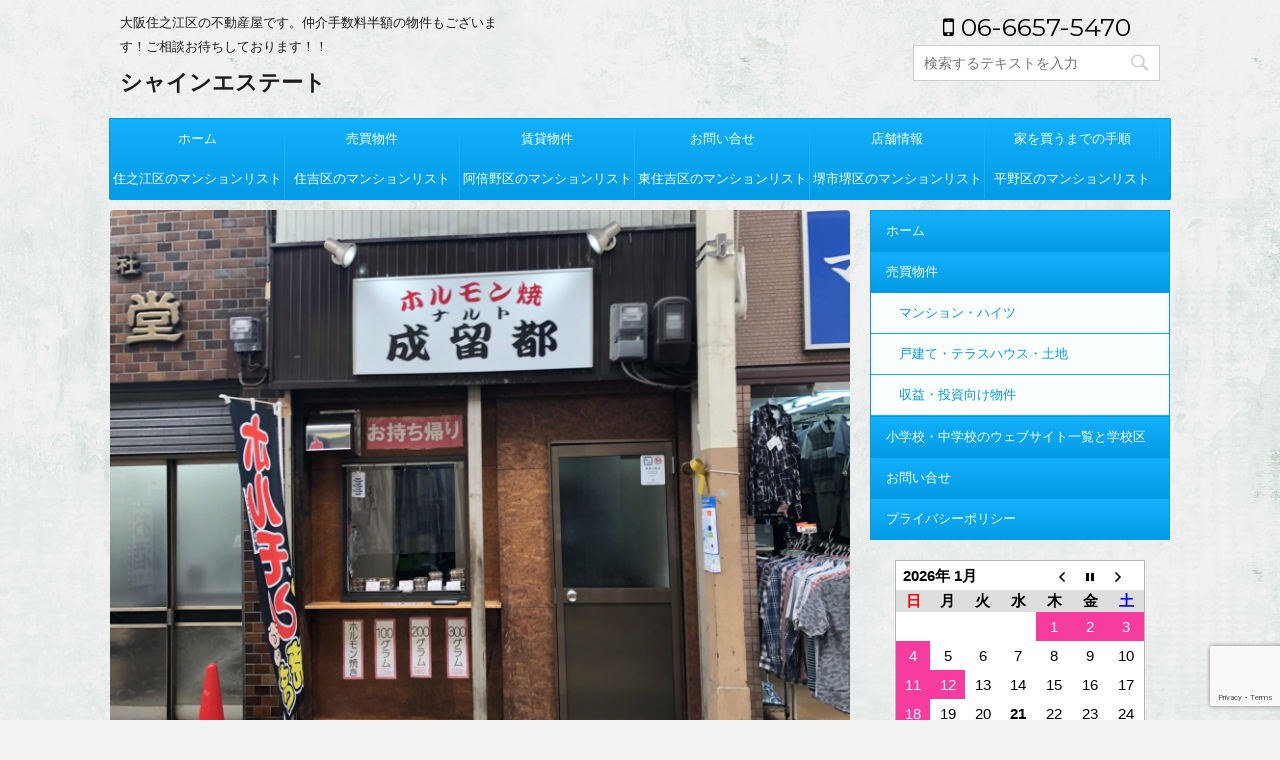

--- FILE ---
content_type: text/html; charset=UTF-8
request_url: https://shineestate.com/post-26943/
body_size: 25785
content:
<!DOCTYPE html>
<!--[if lt IE 7]>
<html class="ie6" lang="ja"> <![endif]-->
<!--[if IE 7]>
<html class="i7" lang="ja"> <![endif]-->
<!--[if IE 8]>
<html class="ie" lang="ja"> <![endif]-->
<!--[if gt IE 8]><!-->
<html lang="ja">
	<!--<![endif]-->
	<head prefix="og: http://ogp.me/ns# fb: http://ogp.me/ns/fb# article: http://ogp.me/ns/article#">
		<meta charset="UTF-8" >
		<meta name="viewport" content="width=device-width,initial-scale=1.0,user-scalable=no">
		<meta name="format-detection" content="telephone=no" >
		
		
		<link rel="alternate" type="application/rss+xml" title="シャインエステート RSS Feed" href="https://shineestate.com/feed/" />
		<link rel="pingback" href="https://shineestate.com/xmlrpc.php" >
		<!--[if lt IE 9]>
		<script src="http://css3-mediaqueries-js.googlecode.com/svn/trunk/css3-mediaqueries.js"></script>
		<script src="https://shineestate.com/wp-content/themes/affinger4/js/html5shiv.js"></script>
		<![endif]-->
				<meta name='robots' content='max-image-preview:large' />
<title>大阪市西成区鶴見橋1丁目 ホルモン焼 成留都 ホルモン焼き持ち帰り - シャインエステート</title>
<link rel='dns-prefetch' href='//ajax.googleapis.com' />
<link rel='dns-prefetch' href='//cdn.jsdelivr.net' />
<link rel='dns-prefetch' href='//use.fontawesome.com' />
<link rel='dns-prefetch' href='//fonts.googleapis.com' />
<link rel="alternate" title="oEmbed (JSON)" type="application/json+oembed" href="https://shineestate.com/wp-json/oembed/1.0/embed?url=https%3A%2F%2Fshineestate.com%2Fpost-26943%2F" />
<link rel="alternate" title="oEmbed (XML)" type="text/xml+oembed" href="https://shineestate.com/wp-json/oembed/1.0/embed?url=https%3A%2F%2Fshineestate.com%2Fpost-26943%2F&#038;format=xml" />
		<!-- This site uses the Google Analytics by ExactMetrics plugin v8.11.1 - Using Analytics tracking - https://www.exactmetrics.com/ -->
							<script src="//www.googletagmanager.com/gtag/js?id=G-WVLPD0SJSN"  data-cfasync="false" data-wpfc-render="false" type="text/javascript" async></script>
			<script data-cfasync="false" data-wpfc-render="false" type="text/javascript">
				var em_version = '8.11.1';
				var em_track_user = true;
				var em_no_track_reason = '';
								var ExactMetricsDefaultLocations = {"page_location":"https:\/\/shineestate.com\/post-26943\/"};
								if ( typeof ExactMetricsPrivacyGuardFilter === 'function' ) {
					var ExactMetricsLocations = (typeof ExactMetricsExcludeQuery === 'object') ? ExactMetricsPrivacyGuardFilter( ExactMetricsExcludeQuery ) : ExactMetricsPrivacyGuardFilter( ExactMetricsDefaultLocations );
				} else {
					var ExactMetricsLocations = (typeof ExactMetricsExcludeQuery === 'object') ? ExactMetricsExcludeQuery : ExactMetricsDefaultLocations;
				}

								var disableStrs = [
										'ga-disable-G-WVLPD0SJSN',
									];

				/* Function to detect opted out users */
				function __gtagTrackerIsOptedOut() {
					for (var index = 0; index < disableStrs.length; index++) {
						if (document.cookie.indexOf(disableStrs[index] + '=true') > -1) {
							return true;
						}
					}

					return false;
				}

				/* Disable tracking if the opt-out cookie exists. */
				if (__gtagTrackerIsOptedOut()) {
					for (var index = 0; index < disableStrs.length; index++) {
						window[disableStrs[index]] = true;
					}
				}

				/* Opt-out function */
				function __gtagTrackerOptout() {
					for (var index = 0; index < disableStrs.length; index++) {
						document.cookie = disableStrs[index] + '=true; expires=Thu, 31 Dec 2099 23:59:59 UTC; path=/';
						window[disableStrs[index]] = true;
					}
				}

				if ('undefined' === typeof gaOptout) {
					function gaOptout() {
						__gtagTrackerOptout();
					}
				}
								window.dataLayer = window.dataLayer || [];

				window.ExactMetricsDualTracker = {
					helpers: {},
					trackers: {},
				};
				if (em_track_user) {
					function __gtagDataLayer() {
						dataLayer.push(arguments);
					}

					function __gtagTracker(type, name, parameters) {
						if (!parameters) {
							parameters = {};
						}

						if (parameters.send_to) {
							__gtagDataLayer.apply(null, arguments);
							return;
						}

						if (type === 'event') {
														parameters.send_to = exactmetrics_frontend.v4_id;
							var hookName = name;
							if (typeof parameters['event_category'] !== 'undefined') {
								hookName = parameters['event_category'] + ':' + name;
							}

							if (typeof ExactMetricsDualTracker.trackers[hookName] !== 'undefined') {
								ExactMetricsDualTracker.trackers[hookName](parameters);
							} else {
								__gtagDataLayer('event', name, parameters);
							}
							
						} else {
							__gtagDataLayer.apply(null, arguments);
						}
					}

					__gtagTracker('js', new Date());
					__gtagTracker('set', {
						'developer_id.dNDMyYj': true,
											});
					if ( ExactMetricsLocations.page_location ) {
						__gtagTracker('set', ExactMetricsLocations);
					}
										__gtagTracker('config', 'G-WVLPD0SJSN', {"forceSSL":"true"} );
										window.gtag = __gtagTracker;										(function () {
						/* https://developers.google.com/analytics/devguides/collection/analyticsjs/ */
						/* ga and __gaTracker compatibility shim. */
						var noopfn = function () {
							return null;
						};
						var newtracker = function () {
							return new Tracker();
						};
						var Tracker = function () {
							return null;
						};
						var p = Tracker.prototype;
						p.get = noopfn;
						p.set = noopfn;
						p.send = function () {
							var args = Array.prototype.slice.call(arguments);
							args.unshift('send');
							__gaTracker.apply(null, args);
						};
						var __gaTracker = function () {
							var len = arguments.length;
							if (len === 0) {
								return;
							}
							var f = arguments[len - 1];
							if (typeof f !== 'object' || f === null || typeof f.hitCallback !== 'function') {
								if ('send' === arguments[0]) {
									var hitConverted, hitObject = false, action;
									if ('event' === arguments[1]) {
										if ('undefined' !== typeof arguments[3]) {
											hitObject = {
												'eventAction': arguments[3],
												'eventCategory': arguments[2],
												'eventLabel': arguments[4],
												'value': arguments[5] ? arguments[5] : 1,
											}
										}
									}
									if ('pageview' === arguments[1]) {
										if ('undefined' !== typeof arguments[2]) {
											hitObject = {
												'eventAction': 'page_view',
												'page_path': arguments[2],
											}
										}
									}
									if (typeof arguments[2] === 'object') {
										hitObject = arguments[2];
									}
									if (typeof arguments[5] === 'object') {
										Object.assign(hitObject, arguments[5]);
									}
									if ('undefined' !== typeof arguments[1].hitType) {
										hitObject = arguments[1];
										if ('pageview' === hitObject.hitType) {
											hitObject.eventAction = 'page_view';
										}
									}
									if (hitObject) {
										action = 'timing' === arguments[1].hitType ? 'timing_complete' : hitObject.eventAction;
										hitConverted = mapArgs(hitObject);
										__gtagTracker('event', action, hitConverted);
									}
								}
								return;
							}

							function mapArgs(args) {
								var arg, hit = {};
								var gaMap = {
									'eventCategory': 'event_category',
									'eventAction': 'event_action',
									'eventLabel': 'event_label',
									'eventValue': 'event_value',
									'nonInteraction': 'non_interaction',
									'timingCategory': 'event_category',
									'timingVar': 'name',
									'timingValue': 'value',
									'timingLabel': 'event_label',
									'page': 'page_path',
									'location': 'page_location',
									'title': 'page_title',
									'referrer' : 'page_referrer',
								};
								for (arg in args) {
																		if (!(!args.hasOwnProperty(arg) || !gaMap.hasOwnProperty(arg))) {
										hit[gaMap[arg]] = args[arg];
									} else {
										hit[arg] = args[arg];
									}
								}
								return hit;
							}

							try {
								f.hitCallback();
							} catch (ex) {
							}
						};
						__gaTracker.create = newtracker;
						__gaTracker.getByName = newtracker;
						__gaTracker.getAll = function () {
							return [];
						};
						__gaTracker.remove = noopfn;
						__gaTracker.loaded = true;
						window['__gaTracker'] = __gaTracker;
					})();
									} else {
										console.log("");
					(function () {
						function __gtagTracker() {
							return null;
						}

						window['__gtagTracker'] = __gtagTracker;
						window['gtag'] = __gtagTracker;
					})();
									}
			</script>
							<!-- / Google Analytics by ExactMetrics -->
		<style id='wp-img-auto-sizes-contain-inline-css' type='text/css'>
img:is([sizes=auto i],[sizes^="auto," i]){contain-intrinsic-size:3000px 1500px}
/*# sourceURL=wp-img-auto-sizes-contain-inline-css */
</style>
<style id='wp-emoji-styles-inline-css' type='text/css'>

	img.wp-smiley, img.emoji {
		display: inline !important;
		border: none !important;
		box-shadow: none !important;
		height: 1em !important;
		width: 1em !important;
		margin: 0 0.07em !important;
		vertical-align: -0.1em !important;
		background: none !important;
		padding: 0 !important;
	}
/*# sourceURL=wp-emoji-styles-inline-css */
</style>
<style id='wp-block-library-inline-css' type='text/css'>
:root{--wp-block-synced-color:#7a00df;--wp-block-synced-color--rgb:122,0,223;--wp-bound-block-color:var(--wp-block-synced-color);--wp-editor-canvas-background:#ddd;--wp-admin-theme-color:#007cba;--wp-admin-theme-color--rgb:0,124,186;--wp-admin-theme-color-darker-10:#006ba1;--wp-admin-theme-color-darker-10--rgb:0,107,160.5;--wp-admin-theme-color-darker-20:#005a87;--wp-admin-theme-color-darker-20--rgb:0,90,135;--wp-admin-border-width-focus:2px}@media (min-resolution:192dpi){:root{--wp-admin-border-width-focus:1.5px}}.wp-element-button{cursor:pointer}:root .has-very-light-gray-background-color{background-color:#eee}:root .has-very-dark-gray-background-color{background-color:#313131}:root .has-very-light-gray-color{color:#eee}:root .has-very-dark-gray-color{color:#313131}:root .has-vivid-green-cyan-to-vivid-cyan-blue-gradient-background{background:linear-gradient(135deg,#00d084,#0693e3)}:root .has-purple-crush-gradient-background{background:linear-gradient(135deg,#34e2e4,#4721fb 50%,#ab1dfe)}:root .has-hazy-dawn-gradient-background{background:linear-gradient(135deg,#faaca8,#dad0ec)}:root .has-subdued-olive-gradient-background{background:linear-gradient(135deg,#fafae1,#67a671)}:root .has-atomic-cream-gradient-background{background:linear-gradient(135deg,#fdd79a,#004a59)}:root .has-nightshade-gradient-background{background:linear-gradient(135deg,#330968,#31cdcf)}:root .has-midnight-gradient-background{background:linear-gradient(135deg,#020381,#2874fc)}:root{--wp--preset--font-size--normal:16px;--wp--preset--font-size--huge:42px}.has-regular-font-size{font-size:1em}.has-larger-font-size{font-size:2.625em}.has-normal-font-size{font-size:var(--wp--preset--font-size--normal)}.has-huge-font-size{font-size:var(--wp--preset--font-size--huge)}.has-text-align-center{text-align:center}.has-text-align-left{text-align:left}.has-text-align-right{text-align:right}.has-fit-text{white-space:nowrap!important}#end-resizable-editor-section{display:none}.aligncenter{clear:both}.items-justified-left{justify-content:flex-start}.items-justified-center{justify-content:center}.items-justified-right{justify-content:flex-end}.items-justified-space-between{justify-content:space-between}.screen-reader-text{border:0;clip-path:inset(50%);height:1px;margin:-1px;overflow:hidden;padding:0;position:absolute;width:1px;word-wrap:normal!important}.screen-reader-text:focus{background-color:#ddd;clip-path:none;color:#444;display:block;font-size:1em;height:auto;left:5px;line-height:normal;padding:15px 23px 14px;text-decoration:none;top:5px;width:auto;z-index:100000}html :where(.has-border-color){border-style:solid}html :where([style*=border-top-color]){border-top-style:solid}html :where([style*=border-right-color]){border-right-style:solid}html :where([style*=border-bottom-color]){border-bottom-style:solid}html :where([style*=border-left-color]){border-left-style:solid}html :where([style*=border-width]){border-style:solid}html :where([style*=border-top-width]){border-top-style:solid}html :where([style*=border-right-width]){border-right-style:solid}html :where([style*=border-bottom-width]){border-bottom-style:solid}html :where([style*=border-left-width]){border-left-style:solid}html :where(img[class*=wp-image-]){height:auto;max-width:100%}:where(figure){margin:0 0 1em}html :where(.is-position-sticky){--wp-admin--admin-bar--position-offset:var(--wp-admin--admin-bar--height,0px)}@media screen and (max-width:600px){html :where(.is-position-sticky){--wp-admin--admin-bar--position-offset:0px}}

/*# sourceURL=wp-block-library-inline-css */
</style><style id='global-styles-inline-css' type='text/css'>
:root{--wp--preset--aspect-ratio--square: 1;--wp--preset--aspect-ratio--4-3: 4/3;--wp--preset--aspect-ratio--3-4: 3/4;--wp--preset--aspect-ratio--3-2: 3/2;--wp--preset--aspect-ratio--2-3: 2/3;--wp--preset--aspect-ratio--16-9: 16/9;--wp--preset--aspect-ratio--9-16: 9/16;--wp--preset--color--black: #000000;--wp--preset--color--cyan-bluish-gray: #abb8c3;--wp--preset--color--white: #ffffff;--wp--preset--color--pale-pink: #f78da7;--wp--preset--color--vivid-red: #cf2e2e;--wp--preset--color--luminous-vivid-orange: #ff6900;--wp--preset--color--luminous-vivid-amber: #fcb900;--wp--preset--color--light-green-cyan: #7bdcb5;--wp--preset--color--vivid-green-cyan: #00d084;--wp--preset--color--pale-cyan-blue: #8ed1fc;--wp--preset--color--vivid-cyan-blue: #0693e3;--wp--preset--color--vivid-purple: #9b51e0;--wp--preset--gradient--vivid-cyan-blue-to-vivid-purple: linear-gradient(135deg,rgb(6,147,227) 0%,rgb(155,81,224) 100%);--wp--preset--gradient--light-green-cyan-to-vivid-green-cyan: linear-gradient(135deg,rgb(122,220,180) 0%,rgb(0,208,130) 100%);--wp--preset--gradient--luminous-vivid-amber-to-luminous-vivid-orange: linear-gradient(135deg,rgb(252,185,0) 0%,rgb(255,105,0) 100%);--wp--preset--gradient--luminous-vivid-orange-to-vivid-red: linear-gradient(135deg,rgb(255,105,0) 0%,rgb(207,46,46) 100%);--wp--preset--gradient--very-light-gray-to-cyan-bluish-gray: linear-gradient(135deg,rgb(238,238,238) 0%,rgb(169,184,195) 100%);--wp--preset--gradient--cool-to-warm-spectrum: linear-gradient(135deg,rgb(74,234,220) 0%,rgb(151,120,209) 20%,rgb(207,42,186) 40%,rgb(238,44,130) 60%,rgb(251,105,98) 80%,rgb(254,248,76) 100%);--wp--preset--gradient--blush-light-purple: linear-gradient(135deg,rgb(255,206,236) 0%,rgb(152,150,240) 100%);--wp--preset--gradient--blush-bordeaux: linear-gradient(135deg,rgb(254,205,165) 0%,rgb(254,45,45) 50%,rgb(107,0,62) 100%);--wp--preset--gradient--luminous-dusk: linear-gradient(135deg,rgb(255,203,112) 0%,rgb(199,81,192) 50%,rgb(65,88,208) 100%);--wp--preset--gradient--pale-ocean: linear-gradient(135deg,rgb(255,245,203) 0%,rgb(182,227,212) 50%,rgb(51,167,181) 100%);--wp--preset--gradient--electric-grass: linear-gradient(135deg,rgb(202,248,128) 0%,rgb(113,206,126) 100%);--wp--preset--gradient--midnight: linear-gradient(135deg,rgb(2,3,129) 0%,rgb(40,116,252) 100%);--wp--preset--font-size--small: 13px;--wp--preset--font-size--medium: 20px;--wp--preset--font-size--large: 36px;--wp--preset--font-size--x-large: 42px;--wp--preset--spacing--20: 0.44rem;--wp--preset--spacing--30: 0.67rem;--wp--preset--spacing--40: 1rem;--wp--preset--spacing--50: 1.5rem;--wp--preset--spacing--60: 2.25rem;--wp--preset--spacing--70: 3.38rem;--wp--preset--spacing--80: 5.06rem;--wp--preset--shadow--natural: 6px 6px 9px rgba(0, 0, 0, 0.2);--wp--preset--shadow--deep: 12px 12px 50px rgba(0, 0, 0, 0.4);--wp--preset--shadow--sharp: 6px 6px 0px rgba(0, 0, 0, 0.2);--wp--preset--shadow--outlined: 6px 6px 0px -3px rgb(255, 255, 255), 6px 6px rgb(0, 0, 0);--wp--preset--shadow--crisp: 6px 6px 0px rgb(0, 0, 0);}:where(.is-layout-flex){gap: 0.5em;}:where(.is-layout-grid){gap: 0.5em;}body .is-layout-flex{display: flex;}.is-layout-flex{flex-wrap: wrap;align-items: center;}.is-layout-flex > :is(*, div){margin: 0;}body .is-layout-grid{display: grid;}.is-layout-grid > :is(*, div){margin: 0;}:where(.wp-block-columns.is-layout-flex){gap: 2em;}:where(.wp-block-columns.is-layout-grid){gap: 2em;}:where(.wp-block-post-template.is-layout-flex){gap: 1.25em;}:where(.wp-block-post-template.is-layout-grid){gap: 1.25em;}.has-black-color{color: var(--wp--preset--color--black) !important;}.has-cyan-bluish-gray-color{color: var(--wp--preset--color--cyan-bluish-gray) !important;}.has-white-color{color: var(--wp--preset--color--white) !important;}.has-pale-pink-color{color: var(--wp--preset--color--pale-pink) !important;}.has-vivid-red-color{color: var(--wp--preset--color--vivid-red) !important;}.has-luminous-vivid-orange-color{color: var(--wp--preset--color--luminous-vivid-orange) !important;}.has-luminous-vivid-amber-color{color: var(--wp--preset--color--luminous-vivid-amber) !important;}.has-light-green-cyan-color{color: var(--wp--preset--color--light-green-cyan) !important;}.has-vivid-green-cyan-color{color: var(--wp--preset--color--vivid-green-cyan) !important;}.has-pale-cyan-blue-color{color: var(--wp--preset--color--pale-cyan-blue) !important;}.has-vivid-cyan-blue-color{color: var(--wp--preset--color--vivid-cyan-blue) !important;}.has-vivid-purple-color{color: var(--wp--preset--color--vivid-purple) !important;}.has-black-background-color{background-color: var(--wp--preset--color--black) !important;}.has-cyan-bluish-gray-background-color{background-color: var(--wp--preset--color--cyan-bluish-gray) !important;}.has-white-background-color{background-color: var(--wp--preset--color--white) !important;}.has-pale-pink-background-color{background-color: var(--wp--preset--color--pale-pink) !important;}.has-vivid-red-background-color{background-color: var(--wp--preset--color--vivid-red) !important;}.has-luminous-vivid-orange-background-color{background-color: var(--wp--preset--color--luminous-vivid-orange) !important;}.has-luminous-vivid-amber-background-color{background-color: var(--wp--preset--color--luminous-vivid-amber) !important;}.has-light-green-cyan-background-color{background-color: var(--wp--preset--color--light-green-cyan) !important;}.has-vivid-green-cyan-background-color{background-color: var(--wp--preset--color--vivid-green-cyan) !important;}.has-pale-cyan-blue-background-color{background-color: var(--wp--preset--color--pale-cyan-blue) !important;}.has-vivid-cyan-blue-background-color{background-color: var(--wp--preset--color--vivid-cyan-blue) !important;}.has-vivid-purple-background-color{background-color: var(--wp--preset--color--vivid-purple) !important;}.has-black-border-color{border-color: var(--wp--preset--color--black) !important;}.has-cyan-bluish-gray-border-color{border-color: var(--wp--preset--color--cyan-bluish-gray) !important;}.has-white-border-color{border-color: var(--wp--preset--color--white) !important;}.has-pale-pink-border-color{border-color: var(--wp--preset--color--pale-pink) !important;}.has-vivid-red-border-color{border-color: var(--wp--preset--color--vivid-red) !important;}.has-luminous-vivid-orange-border-color{border-color: var(--wp--preset--color--luminous-vivid-orange) !important;}.has-luminous-vivid-amber-border-color{border-color: var(--wp--preset--color--luminous-vivid-amber) !important;}.has-light-green-cyan-border-color{border-color: var(--wp--preset--color--light-green-cyan) !important;}.has-vivid-green-cyan-border-color{border-color: var(--wp--preset--color--vivid-green-cyan) !important;}.has-pale-cyan-blue-border-color{border-color: var(--wp--preset--color--pale-cyan-blue) !important;}.has-vivid-cyan-blue-border-color{border-color: var(--wp--preset--color--vivid-cyan-blue) !important;}.has-vivid-purple-border-color{border-color: var(--wp--preset--color--vivid-purple) !important;}.has-vivid-cyan-blue-to-vivid-purple-gradient-background{background: var(--wp--preset--gradient--vivid-cyan-blue-to-vivid-purple) !important;}.has-light-green-cyan-to-vivid-green-cyan-gradient-background{background: var(--wp--preset--gradient--light-green-cyan-to-vivid-green-cyan) !important;}.has-luminous-vivid-amber-to-luminous-vivid-orange-gradient-background{background: var(--wp--preset--gradient--luminous-vivid-amber-to-luminous-vivid-orange) !important;}.has-luminous-vivid-orange-to-vivid-red-gradient-background{background: var(--wp--preset--gradient--luminous-vivid-orange-to-vivid-red) !important;}.has-very-light-gray-to-cyan-bluish-gray-gradient-background{background: var(--wp--preset--gradient--very-light-gray-to-cyan-bluish-gray) !important;}.has-cool-to-warm-spectrum-gradient-background{background: var(--wp--preset--gradient--cool-to-warm-spectrum) !important;}.has-blush-light-purple-gradient-background{background: var(--wp--preset--gradient--blush-light-purple) !important;}.has-blush-bordeaux-gradient-background{background: var(--wp--preset--gradient--blush-bordeaux) !important;}.has-luminous-dusk-gradient-background{background: var(--wp--preset--gradient--luminous-dusk) !important;}.has-pale-ocean-gradient-background{background: var(--wp--preset--gradient--pale-ocean) !important;}.has-electric-grass-gradient-background{background: var(--wp--preset--gradient--electric-grass) !important;}.has-midnight-gradient-background{background: var(--wp--preset--gradient--midnight) !important;}.has-small-font-size{font-size: var(--wp--preset--font-size--small) !important;}.has-medium-font-size{font-size: var(--wp--preset--font-size--medium) !important;}.has-large-font-size{font-size: var(--wp--preset--font-size--large) !important;}.has-x-large-font-size{font-size: var(--wp--preset--font-size--x-large) !important;}
/*# sourceURL=global-styles-inline-css */
</style>

<style id='classic-theme-styles-inline-css' type='text/css'>
/*! This file is auto-generated */
.wp-block-button__link{color:#fff;background-color:#32373c;border-radius:9999px;box-shadow:none;text-decoration:none;padding:calc(.667em + 2px) calc(1.333em + 2px);font-size:1.125em}.wp-block-file__button{background:#32373c;color:#fff;text-decoration:none}
/*# sourceURL=/wp-includes/css/classic-themes.min.css */
</style>
<link rel='stylesheet' id='biz-cal-style-css' href='https://shineestate.com/wp-content/plugins/biz-calendar/biz-cal.css?ver=2.2.0' type='text/css' media='all' />
<link rel='stylesheet' id='contact-form-7-css' href='https://shineestate.com/wp-content/plugins/contact-form-7/includes/css/styles.css?ver=6.1.4' type='text/css' media='all' />
<link rel='stylesheet' id='toc-screen-css' href='https://shineestate.com/wp-content/plugins/table-of-contents-plus/screen.min.css?ver=2411.1' type='text/css' media='all' />
<link rel='stylesheet' id='wpvrfontawesome-css' href='https://use.fontawesome.com/releases/v6.5.1/css/all.css?ver=8.5.53' type='text/css' media='all' />
<link rel='stylesheet' id='panellium-css-css' href='https://shineestate.com/wp-content/plugins/wpvr/public/lib/pannellum/src/css/pannellum.css?ver=1' type='text/css' media='all' />
<link rel='stylesheet' id='videojs-css-css' href='https://shineestate.com/wp-content/plugins/wpvr/public/lib/pannellum/src/css/video-js.css?ver=1' type='text/css' media='all' />
<link rel='stylesheet' id='videojs-vr-css-css' href='https://shineestate.com/wp-content/plugins/wpvr/public/lib/videojs-vr/videojs-vr.css?ver=1' type='text/css' media='all' />
<link rel='stylesheet' id='owl-css-css' href='https://shineestate.com/wp-content/plugins/wpvr/public/css/owl.carousel.css?ver=8.5.53' type='text/css' media='all' />
<link rel='stylesheet' id='wpvr-css' href='https://shineestate.com/wp-content/plugins/wpvr/public/css/wpvr-public.css?ver=8.5.53' type='text/css' media='all' />
<link rel='stylesheet' id='yyi_rinker_stylesheet-css' href='https://shineestate.com/wp-content/plugins/yyi-rinker/css/style.css?v=1.11.1&#038;ver=6.9' type='text/css' media='all' />
<link rel='stylesheet' id='slick-css' href='https://shineestate.com/wp-content/themes/affinger4/vendor/slick/slick.css?ver=1.5.9' type='text/css' media='all' />
<link rel='stylesheet' id='slick-theme-css' href='https://shineestate.com/wp-content/themes/affinger4/vendor/slick/slick-theme.css?ver=1.5.9' type='text/css' media='all' />
<link rel='stylesheet' id='fonts-googleapis-montserrat-css' href='https://fonts.googleapis.com/css?family=Montserrat%3A400&#038;ver=6.9' type='text/css' media='all' />
<link rel='stylesheet' id='normalize-css' href='https://shineestate.com/wp-content/themes/affinger4/css/normalize.css?ver=1.5.9' type='text/css' media='all' />
<link rel='stylesheet' id='font-awesome-css' href='https://shineestate.com/wp-content/themes/affinger4/css/fontawesome/css/font-awesome.min.css?ver=4.7.0' type='text/css' media='all' />
<link rel='stylesheet' id='style-css' href='https://shineestate.com/wp-content/themes/affinger4/style.css?ver=6.9' type='text/css' media='all' />
<link rel='stylesheet' id='single2-css' href='https://shineestate.com/wp-content/themes/affinger4/st-kanricss.php' type='text/css' media='all' />
<link rel='stylesheet' id='single-css' href='https://shineestate.com/wp-content/themes/affinger4/st-rankcss.php' type='text/css' media='all' />
<link rel='stylesheet' id='fancybox-css' href='https://shineestate.com/wp-content/plugins/easy-fancybox/fancybox/1.5.4/jquery.fancybox.min.css?ver=6.9' type='text/css' media='screen' />
<style id='fancybox-inline-css' type='text/css'>
#fancybox-outer{background:#ffffff}#fancybox-content{background:#ffffff;border-color:#ffffff;color:#000000;}#fancybox-title,#fancybox-title-float-main{color:#fff}
/*# sourceURL=fancybox-inline-css */
</style>
<link rel='stylesheet' id='st-themecss-css' href='https://shineestate.com/wp-content/themes/affinger4/st-themecss-loader.php?ver=6.9' type='text/css' media='all' />
<script type="text/javascript" src="https://shineestate.com/wp-content/plugins/google-analytics-dashboard-for-wp/assets/js/frontend-gtag.min.js?ver=8.11.1" id="exactmetrics-frontend-script-js" async="async" data-wp-strategy="async"></script>
<script data-cfasync="false" data-wpfc-render="false" type="text/javascript" id='exactmetrics-frontend-script-js-extra'>/* <![CDATA[ */
var exactmetrics_frontend = {"js_events_tracking":"true","download_extensions":"zip,mp3,mpeg,pdf,docx,pptx,xlsx,rar","inbound_paths":"[{\"path\":\"\\\/go\\\/\",\"label\":\"affiliate\"},{\"path\":\"\\\/recommend\\\/\",\"label\":\"affiliate\"}]","home_url":"https:\/\/shineestate.com","hash_tracking":"false","v4_id":"G-WVLPD0SJSN"};/* ]]> */
</script>
<script type="text/javascript" src="//ajax.googleapis.com/ajax/libs/jquery/1.11.3/jquery.min.js?ver=1.11.3" id="jquery-js"></script>
<script type="text/javascript" id="biz-cal-script-js-extra">
/* <![CDATA[ */
var bizcalOptions = {"holiday_title":"\u65e5\u66dc\u65e5/\u795d\u65e5\u5b9a\u4f11\u65e5","sun":"on","holiday":"on","temp_holidays":"2022-01-01\r\n2022-01-02\r\n2022-01-03\r\n2022-01-04\r\n2022-01-05\r\n2022-01-10\r\n2022-02-11\r\n2022-02-23\r\n2022-02-26\r\n2022-03-21\r\n2022-04-29\r\n2022-05-03\r\n2022-05-04\r\n2022-05-05\r\n2022-08-12\r\n2022-08-13\r\n2022-08-15\r\n2022-09-19\r\n2022-09-23\r\n2022-10-10\r\n2022-10-22\r\n2022-11-03\r\n2022-11-23\r\n2022-12-28\r\n2022-12-29\r\n2022-12-30\r\n2022-12-31\r\n2023-01-01\r\n2023-01-02\r\n2023-01-03\r\n2023-01-04\r\n2023-01-09\r\n2023-02-11\r\n2023-02-23\r\n2023-04-29\r\n2023-05-03\r\n2023-05-04\r\n2023-05-05\r\n2023-05-06\r\n2023-07-17\r\n2023-08-11\r\n2023-08-12\r\n2023-08-14\r\n2023-08-15\r\n2023-08-16\r\n2023-09-18\r\n2023-09-23\r\n2023-10-09\r\n2023-11-03\r\n2023-11-23\r\n2023-12-28\r\n2023-12-29\r\n2023-12-30\r\n2024-01-01\r\n2024-01-02\r\n2024-01-03\r\n2024-01-04\r\n2024-01-05\r\n2024-01-06\r\n2024-01-08\r\n2024-01-27\r\n2024-03-20\r\n2024-04-29\r\n2024-05-03\r\n2024-05-04\r\n2024-05-05\r\n2024-05-06\r\n2024-07-08\r\n2024-07-10\r\n2024-07-15\r\n2024-08-12\r\n2024-08-13\r\n2024-08-14\r\n2024-08-15\r\n2024-08-16\r\n2024-09-16\r\n2024-09-23\r\n2024-10-14\r\n2024-10-19\r\n2024-11-04\r\n2024-11-23\r\n2024-12-27\r\n2024-12-28\r\n2024-12-30\r\n2024-12-31\r\n2025-01-02\r\n2025-01-03\r\n2025-01-04\r\n2025-01-13\r\n2025-02-11\r\n2025-02-24\r\n2025-04-29\r\n2025-05-03\r\n2025-05-05\r\n2025-05-06\r\n2025-07-21\r\n2025-08-11\r\n2025-08-13\r\n2025-08-14\r\n2025-08-15\r\n2025-08-16\r\n2025-09-15\r\n2025-09-23\r\n2025-10-13\r\n2025-11-24\r\n2025-12-29\r\n2025-12-30\r\n2025-12-31\r\n2026-01-01\r\n2026-01-02\r\n2026-01-03\r\n2026-01-12","temp_weekdays":"","eventday_title":"","eventday_url":"","eventdays":"","month_limit":"\u5236\u9650\u306a\u3057","nextmonthlimit":"12","prevmonthlimit":"12","plugindir":"https://shineestate.com/wp-content/plugins/biz-calendar/","national_holiday":""};
//# sourceURL=biz-cal-script-js-extra
/* ]]> */
</script>
<script type="text/javascript" src="https://shineestate.com/wp-content/plugins/biz-calendar/calendar.js?ver=2.2.0" id="biz-cal-script-js"></script>
<script type="text/javascript" src="https://shineestate.com/wp-content/plugins/wpvr/public/lib/pannellum/src/js/pannellum.js?ver=1" id="panellium-js-js"></script>
<script type="text/javascript" src="https://shineestate.com/wp-content/plugins/wpvr/public/lib/pannellum/src/js/libpannellum.js?ver=1" id="panelliumlib-js-js"></script>
<script type="text/javascript" src="https://shineestate.com/wp-content/plugins/wpvr/public/js/video.js?ver=1" id="videojs-js-js"></script>
<script type="text/javascript" src="https://shineestate.com/wp-content/plugins/wpvr/public/lib/videojs-vr/videojs-vr.js?ver=1" id="videojsvr-js-js"></script>
<script type="text/javascript" src="https://shineestate.com/wp-content/plugins/wpvr/public/lib/pannellum/src/js/videojs-pannellum-plugin.js?ver=1" id="panelliumvid-js-js"></script>
<script type="text/javascript" src="https://shineestate.com/wp-content/plugins/wpvr/public/js/owl.carousel.js?ver=6.9" id="owl-js-js"></script>
<script type="text/javascript" src="https://shineestate.com/wp-content/plugins/wpvr/public/js/jquery.cookie.js?ver=1" id="jquery_cookie-js"></script>
<script type="text/javascript" src="https://shineestate.com/wp-content/themes/affinger4/js/smoothscroll.js?ver=6.9" id="smoothscroll-js"></script>
<link rel="https://api.w.org/" href="https://shineestate.com/wp-json/" /><link rel="alternate" title="JSON" type="application/json" href="https://shineestate.com/wp-json/wp/v2/posts/26943" /><link rel='shortlink' href='https://shineestate.com/?p=26943' />
<style>
.yyi-rinker-images {
    display: flex;
    justify-content: center;
    align-items: center;
    position: relative;

}
div.yyi-rinker-image img.yyi-rinker-main-img.hidden {
    display: none;
}

.yyi-rinker-images-arrow {
    cursor: pointer;
    position: absolute;
    top: 50%;
    display: block;
    margin-top: -11px;
    opacity: 0.6;
    width: 22px;
}

.yyi-rinker-images-arrow-left{
    left: -10px;
}
.yyi-rinker-images-arrow-right{
    right: -10px;
}

.yyi-rinker-images-arrow-left.hidden {
    display: none;
}

.yyi-rinker-images-arrow-right.hidden {
    display: none;
}
div.yyi-rinker-contents.yyi-rinker-design-tate  div.yyi-rinker-box{
    flex-direction: column;
}

div.yyi-rinker-contents.yyi-rinker-design-slim div.yyi-rinker-box .yyi-rinker-links {
    flex-direction: column;
}

div.yyi-rinker-contents.yyi-rinker-design-slim div.yyi-rinker-info {
    width: 100%;
}

div.yyi-rinker-contents.yyi-rinker-design-slim .yyi-rinker-title {
    text-align: center;
}

div.yyi-rinker-contents.yyi-rinker-design-slim .yyi-rinker-links {
    text-align: center;
}
div.yyi-rinker-contents.yyi-rinker-design-slim .yyi-rinker-image {
    margin: auto;
}

div.yyi-rinker-contents.yyi-rinker-design-slim div.yyi-rinker-info ul.yyi-rinker-links li {
	align-self: stretch;
}
div.yyi-rinker-contents.yyi-rinker-design-slim div.yyi-rinker-box div.yyi-rinker-info {
	padding: 0;
}
div.yyi-rinker-contents.yyi-rinker-design-slim div.yyi-rinker-box {
	flex-direction: column;
	padding: 14px 5px 0;
}

.yyi-rinker-design-slim div.yyi-rinker-box div.yyi-rinker-info {
	text-align: center;
}

.yyi-rinker-design-slim div.price-box span.price {
	display: block;
}

div.yyi-rinker-contents.yyi-rinker-design-slim div.yyi-rinker-info div.yyi-rinker-title a{
	font-size:16px;
}

div.yyi-rinker-contents.yyi-rinker-design-slim ul.yyi-rinker-links li.amazonkindlelink:before,  div.yyi-rinker-contents.yyi-rinker-design-slim ul.yyi-rinker-links li.amazonlink:before,  div.yyi-rinker-contents.yyi-rinker-design-slim ul.yyi-rinker-links li.rakutenlink:before, div.yyi-rinker-contents.yyi-rinker-design-slim ul.yyi-rinker-links li.yahoolink:before, div.yyi-rinker-contents.yyi-rinker-design-slim ul.yyi-rinker-links li.mercarilink:before {
	font-size:12px;
}

div.yyi-rinker-contents.yyi-rinker-design-slim ul.yyi-rinker-links li a {
	font-size: 13px;
}
.entry-content ul.yyi-rinker-links li {
	padding: 0;
}

div.yyi-rinker-contents .yyi-rinker-attention.attention_desing_right_ribbon {
    width: 89px;
    height: 91px;
    position: absolute;
    top: -1px;
    right: -1px;
    left: auto;
    overflow: hidden;
}

div.yyi-rinker-contents .yyi-rinker-attention.attention_desing_right_ribbon span {
    display: inline-block;
    width: 146px;
    position: absolute;
    padding: 4px 0;
    left: -13px;
    top: 12px;
    text-align: center;
    font-size: 12px;
    line-height: 24px;
    -webkit-transform: rotate(45deg);
    transform: rotate(45deg);
    box-shadow: 0 1px 3px rgba(0, 0, 0, 0.2);
}

div.yyi-rinker-contents .yyi-rinker-attention.attention_desing_right_ribbon {
    background: none;
}
.yyi-rinker-attention.attention_desing_right_ribbon .yyi-rinker-attention-after,
.yyi-rinker-attention.attention_desing_right_ribbon .yyi-rinker-attention-before{
display:none;
}
div.yyi-rinker-use-right_ribbon div.yyi-rinker-title {
    margin-right: 2rem;
}

				</style><meta name="robots" content="index, follow" />
<!-- Google tag (gtag.js) --> <script async src="https://www.googletagmanager.com/gtag/js?id=G-2JNK677QW7"></script> <script> window.dataLayer = window.dataLayer || []; function gtag(){dataLayer.push(arguments);} gtag('js', new Date()); gtag('config', 'G-2JNK677QW7'); </script>
<link rel="canonical" href="https://shineestate.com/post-26943/" />
<style>.simplemap img{max-width:none !important;padding:0 !important;margin:0 !important;}.staticmap,.staticmap img{max-width:100% !important;height:auto !important;}.simplemap .simplemap-content{display:none;}</style>
<script>var google_map_api_key = "AIzaSyCk6qVdA114cmuiTj3IOV0-1V7qex79ieI";</script><style type="text/css" id="custom-background-css">
body.custom-background { background-image: url("https://shineestate.com/wp-content/uploads/2016/12/cool-minty-green-tileable-grunge-patterns-part-2-14.jpg"); background-position: left top; background-size: auto; background-repeat: repeat; background-attachment: scroll; }
</style>
	<link rel="icon" href="https://shineestate.com/wp-content/uploads/2025/03/cropped-161e5d91284b2f72e29767c5279b222e-32x32.png" sizes="32x32" />
<link rel="icon" href="https://shineestate.com/wp-content/uploads/2025/03/cropped-161e5d91284b2f72e29767c5279b222e-192x192.png" sizes="192x192" />
<link rel="apple-touch-icon" href="https://shineestate.com/wp-content/uploads/2025/03/cropped-161e5d91284b2f72e29767c5279b222e-180x180.png" />
<meta name="msapplication-TileImage" content="https://shineestate.com/wp-content/uploads/2025/03/cropped-161e5d91284b2f72e29767c5279b222e-270x270.png" />
<style id="sccss">/*ボタンリンク青丸*/
.btnLinkBlue {
    width:130px;
    font-size:14px;
   /* font-weight:bold; */
    text-decoration:none;
    display:inline-block;
    text-align:center;
    padding:8px 0 10px;
    margin:10px 3px 0 0;
    color:#fff;
    background-color:#49a9d4;
    border-radius:25px;
}

/* テーブルth */
th .mainTable {
	  background-color: #aed9fc;
}

/* メニュー幅を5個で合わせる */
header .smanone ul.menu li{
       /* width: 210px !important; */
  		width: 174px !important;
 
}

.yotsubashi {
    padding: 0 0 0 5px;
	border-left: double 4px #0078ba;
}

.tanimachi {
    padding: 0 0 0 5px;
	border-left: double 4px #522886;
}

.midousuji {
    padding: 0 0 0 5px;
	border-left: double 4px #e5171f;
}

.porttown {
    padding: 0 0 0 5px;
	border-left: double 4px #00a0de;
    line-height: 1;
    margin: 10px 3px 0 0;
}

.hanwa {
    padding: 0 0 0 5px;
	border-left: double 4px #FF8E1F;
}

.kansaihon {
    padding: 0 0 0 5px;
	border-left: double 4px #00B17B;
}

.kintetsuminamiosaka {
    padding: 0 0 0 5px;
	border-left: double 4px #028e46;
}

.nankaihon {
    padding: 0 0 0 5px;
	border-left: double 4px #0065AF;
}

.nankaikouya {
    padding: 0 0 0 5px;
	border-left: double 4px #009A41;
}

.hankai {
    padding: 0 0 0 5px;
	border-left: double 4px green;
}

.uemachi {
    padding: 0 0 0 5px;
	border-left: double 4px orange;
}

.kanjo {
    padding: 0 0 0 5px;
	border-left: double 4px #e80000;
}

.osakahigashi {
    padding: 0 0 0 5px;
	border-left: double 4px #347293;
}

.line-green{color: #00B900}</style>					<!-- OGP -->
	
			<meta name="twitter:card" content="summary_large_image">
		<meta name="twitter:site" content="@kiramekiproper1">
		<meta name="twitter:title" content="大阪市西成区鶴見橋1丁目 ホルモン焼 成留都 ホルモン焼き持ち帰り">
		<meta name="twitter:description" content="ホルモン焼 成留都 大阪市西成区鶴見橋1丁目 2021年9月 メールで教えていただいたお店に行ってきました！ &nbsp; お店所在地 住所：大阪府大阪市西成区鶴見橋1-5-26 電話番号：調査中 定">
		<meta name="twitter:image" content="https://shineestate.com/wp-content/uploads/2021/09/ea256b935b3b7846fac6b1bab182e534-1.jpg">
		<!-- /OGP -->
		


			</head>
	<body class="wp-singular post-template-default single single-post postid-26943 single-format-standard custom-background wp-theme-affinger4 metaslider-plugin not-front-page" >
				<div id="st-ami">
				<div id="wrapper" class="">
				<div id="wrapper-in">
					<header id="">
						<div id="headbox-bg">
							<div class="clearfix" id="headbox">
										<nav id="s-navi" class="pcnone">
			<dl class="acordion">
				<dt class="trigger">
					<p><span class="op"><i class="fa fa-bars"></i></span></p>

					<!-- 追加メニュー -->
							
						<p><a href="tel:06-6657-5470"><span class="op-st"><i class="fa fa-phone-square" aria-hidden="true"></i><span class="op-text">電話</span></span></a></p>

					
					<!-- 追加メニュー2 -->
							
						<p><a href="https://shineestate.com/contact"><span class="op-st2"><i class="fa fa-envelope" aria-hidden="true"></i><span class="op-text">お問い合わせ</span></span></a></p>

					

				</dt>

				<dd class="acordion_tree">
				

										<div class="menu-%e3%82%b0%e3%83%ad%e3%83%bc%e3%83%90%e3%83%ab%e3%83%a1%e3%83%8b%e3%83%a5%e3%83%bc-container"><ul id="menu-%e3%82%b0%e3%83%ad%e3%83%bc%e3%83%90%e3%83%ab%e3%83%a1%e3%83%8b%e3%83%a5%e3%83%bc" class="menu"><li id="menu-item-24" class="menu-item menu-item-type-custom menu-item-object-custom menu-item-home menu-item-24"><a href="https://shineestate.com/">ホーム</a></li>
<li id="menu-item-25" class="menu-item menu-item-type-taxonomy menu-item-object-category menu-item-has-children menu-item-25"><a href="https://shineestate.com/category/forsale/">売買物件</a>
<ul class="sub-menu">
	<li id="menu-item-26" class="menu-item menu-item-type-taxonomy menu-item-object-category menu-item-26"><a href="https://shineestate.com/category/forsale/mansion/">マンション・ハイツ</a></li>
	<li id="menu-item-28" class="menu-item menu-item-type-taxonomy menu-item-object-category menu-item-28"><a href="https://shineestate.com/category/forsale/kodate/">戸建て・テラスハウス・土地</a></li>
	<li id="menu-item-27" class="menu-item menu-item-type-taxonomy menu-item-object-category menu-item-27"><a href="https://shineestate.com/category/forsale/issue/">収益・投資向け物件</a></li>
</ul>
</li>
<li id="menu-item-20361" class="menu-item menu-item-type-taxonomy menu-item-object-category menu-item-20361"><a href="https://shineestate.com/category/forrent/">賃貸物件</a></li>
<li id="menu-item-20" class="menu-item menu-item-type-post_type menu-item-object-page menu-item-20"><a href="https://shineestate.com/contact/">お問い合せ</a></li>
<li id="menu-item-21" class="menu-item menu-item-type-post_type menu-item-object-page menu-item-21"><a href="https://shineestate.com/company/">店舗情報</a></li>
<li id="menu-item-12779" class="menu-item menu-item-type-post_type menu-item-object-post menu-item-12779"><a href="https://shineestate.com/house-purchasing-plan/">家を買うまでの手順</a></li>
<li id="menu-item-12915" class="menu-item menu-item-type-post_type menu-item-object-page menu-item-12915"><a href="https://shineestate.com/suminoe-mansion/">住之江区のマンションリスト</a></li>
<li id="menu-item-12914" class="menu-item menu-item-type-post_type menu-item-object-page menu-item-12914"><a href="https://shineestate.com/sumiyoshi-mansion/">住吉区のマンションリスト</a></li>
<li id="menu-item-13235" class="menu-item menu-item-type-post_type menu-item-object-page menu-item-13235"><a href="https://shineestate.com/abeno-mansion/">阿倍野区のマンションリスト</a></li>
<li id="menu-item-13401" class="menu-item menu-item-type-post_type menu-item-object-page menu-item-13401"><a href="https://shineestate.com/higashisumiyoshi-mansion/">東住吉区のマンションリスト</a></li>
<li id="menu-item-13393" class="menu-item menu-item-type-post_type menu-item-object-page menu-item-13393"><a href="https://shineestate.com/sakaiku-mansion/">堺市堺区のマンションリスト</a></li>
<li id="menu-item-13687" class="menu-item menu-item-type-post_type menu-item-object-page menu-item-13687"><a href="https://shineestate.com/hirano-mansion/">平野区のマンションリスト</a></li>
</ul></div>					<div class="clear"></div>

				</dd>
			</dl>
		</nav>
										<div id="header-l">
											
		<!-- キャプション -->
					<p class="descr">
				大阪住之江区の不動産屋です。仲介手数料半額の物件もございます！ご相談お待ちしております！！			</p>
				<!-- ロゴ又はブログ名 -->
					<p class="sitename"><a href="https://shineestate.com/">
									シャインエステート							</a></p>
				<!-- ロゴ又はブログ名ここまで -->

	
									</div><!-- /#header-l -->
								<div id="header-r" class="smanone">
																		<p class="head-telno"><a href="tel:06-6657-5470"><i class="fa fa-mobile"></i>&nbsp;06-6657-5470</a></p>

	<div class="headbox"><p class="st-widgets-title">キーワードで物件を探す</p><div id="search">
	<form method="get" id="searchform" action="https://shineestate.com/">
		<label class="hidden" for="s">
					</label>
		<input type="text" placeholder="検索するテキストを入力" value="" name="s" id="s" />
		<input type="image" src="https://shineestate.com/wp-content/themes/affinger4/images/search.png" alt="検索" id="searchsubmit" />
	</form>
</div>
<!-- /stinger --> </div>								</div><!-- /#header-r -->
							</div><!-- /#headbox-bg -->
						</div><!-- /#headbox clearfix -->
					
<div id="gazou-wide">
			<div id="st-menubox">
			<div id="st-menuwide">
				<nav class="smanone clearfix"><ul id="menu-%e3%82%b0%e3%83%ad%e3%83%bc%e3%83%90%e3%83%ab%e3%83%a1%e3%83%8b%e3%83%a5%e3%83%bc-1" class="menu"><li class="menu-item menu-item-type-custom menu-item-object-custom menu-item-home menu-item-24"><a href="https://shineestate.com/">ホーム</a></li>
<li class="menu-item menu-item-type-taxonomy menu-item-object-category menu-item-has-children menu-item-25"><a href="https://shineestate.com/category/forsale/">売買物件</a>
<ul class="sub-menu">
	<li class="menu-item menu-item-type-taxonomy menu-item-object-category menu-item-26"><a href="https://shineestate.com/category/forsale/mansion/">マンション・ハイツ</a></li>
	<li class="menu-item menu-item-type-taxonomy menu-item-object-category menu-item-28"><a href="https://shineestate.com/category/forsale/kodate/">戸建て・テラスハウス・土地</a></li>
	<li class="menu-item menu-item-type-taxonomy menu-item-object-category menu-item-27"><a href="https://shineestate.com/category/forsale/issue/">収益・投資向け物件</a></li>
</ul>
</li>
<li class="menu-item menu-item-type-taxonomy menu-item-object-category menu-item-20361"><a href="https://shineestate.com/category/forrent/">賃貸物件</a></li>
<li class="menu-item menu-item-type-post_type menu-item-object-page menu-item-20"><a href="https://shineestate.com/contact/">お問い合せ</a></li>
<li class="menu-item menu-item-type-post_type menu-item-object-page menu-item-21"><a href="https://shineestate.com/company/">店舗情報</a></li>
<li class="menu-item menu-item-type-post_type menu-item-object-post menu-item-12779"><a href="https://shineestate.com/house-purchasing-plan/">家を買うまでの手順</a></li>
<li class="menu-item menu-item-type-post_type menu-item-object-page menu-item-12915"><a href="https://shineestate.com/suminoe-mansion/">住之江区のマンションリスト</a></li>
<li class="menu-item menu-item-type-post_type menu-item-object-page menu-item-12914"><a href="https://shineestate.com/sumiyoshi-mansion/">住吉区のマンションリスト</a></li>
<li class="menu-item menu-item-type-post_type menu-item-object-page menu-item-13235"><a href="https://shineestate.com/abeno-mansion/">阿倍野区のマンションリスト</a></li>
<li class="menu-item menu-item-type-post_type menu-item-object-page menu-item-13401"><a href="https://shineestate.com/higashisumiyoshi-mansion/">東住吉区のマンションリスト</a></li>
<li class="menu-item menu-item-type-post_type menu-item-object-page menu-item-13393"><a href="https://shineestate.com/sakaiku-mansion/">堺市堺区のマンションリスト</a></li>
<li class="menu-item menu-item-type-post_type menu-item-object-page menu-item-13687"><a href="https://shineestate.com/hirano-mansion/">平野区のマンションリスト</a></li>
</ul></nav>			</div>
		</div>
	</div>

					</header>
					<div id="content-w">
						
					
<div id="content" class="clearfix">
	<div id="contentInner">

		<main>
			<article>
				<div id="post-26943" class="st-post post-26943 post type-post status-publish format-standard has-post-thumbnail hentry category-blog category-hormone">

				<div class="st-eyecatch"><img width="1920" height="1440" src="https://shineestate.com/wp-content/uploads/2021/09/ea256b935b3b7846fac6b1bab182e534-1.jpg" class="attachment-full size-full wp-post-image" alt="" decoding="async" fetchpriority="high" srcset="https://shineestate.com/wp-content/uploads/2021/09/ea256b935b3b7846fac6b1bab182e534-1.jpg 1920w, https://shineestate.com/wp-content/uploads/2021/09/ea256b935b3b7846fac6b1bab182e534-1-700x525.jpg 700w, https://shineestate.com/wp-content/uploads/2021/09/ea256b935b3b7846fac6b1bab182e534-1-1100x825.jpg 1100w, https://shineestate.com/wp-content/uploads/2021/09/ea256b935b3b7846fac6b1bab182e534-1-768x576.jpg 768w, https://shineestate.com/wp-content/uploads/2021/09/ea256b935b3b7846fac6b1bab182e534-1-1536x1152.jpg 1536w" sizes="(max-width: 1920px) 100vw, 1920px" />
	
	</div>

														<div class="kizi-under-box">			<div class="textwidget">			<div class="kanren st-cardbox">
				<dl class="clearfix">
					<dt><a href="https://shineestate.com/post-21233/">
															<img decoding="async" width="300" height="300" src="https://shineestate.com/wp-content/uploads/2020/06/mortgage-5266520_1280-300x300.jpg" class="attachment-300x300 size-300x300 wp-post-image" alt="" srcset="https://shineestate.com/wp-content/uploads/2020/06/mortgage-5266520_1280-300x300.jpg 300w, https://shineestate.com/wp-content/uploads/2020/06/mortgage-5266520_1280-150x150.jpg 150w, https://shineestate.com/wp-content/uploads/2020/06/mortgage-5266520_1280-100x100.jpg 100w, https://shineestate.com/wp-content/uploads/2020/06/mortgage-5266520_1280-400x400.jpg 400w" sizes="(max-width: 300px) 100vw, 300px" />													</a></dt>
					<dd>
						<h5 class="st-cardbox-t"><a href="https://shineestate.com/post-21233/">シャインエステートは宅地建物取引士賠償責任保険に加入しています</a></h5>
													<div class="smanone">
								<p>日ごろからミスが起こらないように物件の調査などを慎重に行っています。 ですがそれでも万が一の事が起こる可能性もあるのでそういった時のために宅地建物取引士賠償責任保険に加入しています。 ここでは宅地建物 ... </p>
							</div>
												<p class="cardbox-more"><a href="https://shineestate.com/post-21233/">続きを見る</a></p>
					</dd>
				</dl>
			</div>
			
</div>
		</div>						

					<!--ぱんくず -->
					<div id="breadcrumb">
					<ol itemscope itemtype="http://schema.org/BreadcrumbList">
							 <li itemprop="itemListElement" itemscope
      itemtype="http://schema.org/ListItem"><a href="https://shineestate.com" itemprop="item"><span itemprop="name">HOME</span></a> > <meta itemprop="position" content="1" /></li>
													<li itemprop="itemListElement" itemscope
      itemtype="http://schema.org/ListItem"><a href="https://shineestate.com/category/blog/" itemprop="item">
							<span itemprop="name">ブログ</span> </a> &gt;<meta itemprop="position" content="2" /></li> 
											</ol>
					</div>
					<!--/ ぱんくず -->

					<!--ループ開始 -->
										
									

					<h1 class="entry-title">大阪市西成区鶴見橋1丁目 ホルモン焼 成留都 ホルモン焼き持ち帰り</h1>

					<div class="blogbox ">
						<p><span class="kdate">
																							更新日：<time class="updated" datetime="2021-12-07T10:51:40+0900">2021年12月7日</time>
													</span></p>
					</div>

					<div class="mainbox">
						<div id="nocopy" ><!-- コピー禁止エリアここから -->

																			
							<div class="entry-content">
								<h2>ホルモン焼 成留都 大阪市西成区鶴見橋1丁目</h2>
<p>2021年9月<br />
メールで教えていただいたお店に行ってきました！<br />
<a href="https://shineestate.com/wp-content/uploads/2021/09/ea256b935b3b7846fac6b1bab182e534.jpg"><img loading="lazy" decoding="async" class="aligncenter size-medium wp-image-26944" src="https://shineestate.com/wp-content/uploads/2021/09/ea256b935b3b7846fac6b1bab182e534-700x525.jpg" alt="" width="700" height="525" srcset="https://shineestate.com/wp-content/uploads/2021/09/ea256b935b3b7846fac6b1bab182e534-700x525.jpg 700w, https://shineestate.com/wp-content/uploads/2021/09/ea256b935b3b7846fac6b1bab182e534-1100x825.jpg 1100w, https://shineestate.com/wp-content/uploads/2021/09/ea256b935b3b7846fac6b1bab182e534-768x576.jpg 768w, https://shineestate.com/wp-content/uploads/2021/09/ea256b935b3b7846fac6b1bab182e534-1536x1152.jpg 1536w, https://shineestate.com/wp-content/uploads/2021/09/ea256b935b3b7846fac6b1bab182e534.jpg 1920w" sizes="auto, (max-width: 700px) 100vw, 700px" /></a></p>
<p>&nbsp;</p>
<h3>お店所在地</h3>
<p>住所：大阪府大阪市西成区鶴見橋1-5-26<br />
電話番号：調査中<br />
定休日：調査中<br />
営業時間：調査中（ご来店前に店舗にご確認ください）</p>
<p><strong>鶴見橋商店街5番街の入り口から行きました！<br />
<a href="https://shineestate.com/wp-content/uploads/2021/09/46f0e0066c98b6cbe3b8acd79466e9f0.jpg"><img loading="lazy" decoding="async" class="aligncenter size-medium wp-image-26945" src="https://shineestate.com/wp-content/uploads/2021/09/46f0e0066c98b6cbe3b8acd79466e9f0-700x525.jpg" alt="" width="700" height="525" srcset="https://shineestate.com/wp-content/uploads/2021/09/46f0e0066c98b6cbe3b8acd79466e9f0-700x525.jpg 700w, https://shineestate.com/wp-content/uploads/2021/09/46f0e0066c98b6cbe3b8acd79466e9f0-1100x825.jpg 1100w, https://shineestate.com/wp-content/uploads/2021/09/46f0e0066c98b6cbe3b8acd79466e9f0-768x576.jpg 768w, https://shineestate.com/wp-content/uploads/2021/09/46f0e0066c98b6cbe3b8acd79466e9f0-1536x1152.jpg 1536w, https://shineestate.com/wp-content/uploads/2021/09/46f0e0066c98b6cbe3b8acd79466e9f0.jpg 1920w" sizes="auto, (max-width: 700px) 100vw, 700px" /></a></strong></p>
<div class="simplemap"><div class="simplemap-content" data-breakpoint="480" data-lat="" data-lng="" data-zoom="16" data-addr="大阪府大阪市西成区鶴見橋1-5-26" data-infowindow="close" data-map-type-control="false" data-map-type-id="ROADMAP" style="width:100%;height:350px;">ホルモン焼 成留都</div></div>
<p>駅からのアクセス<br />
●大阪メトロ四ツ橋線 花園町駅 徒歩4分</p>
<h3>メニュー</h3>
<p>ホルモン焼き100ｇ:170円<br />
ホルモンタレ1本:170円（2021年9月現在）<br />
<a href="https://shineestate.com/wp-content/uploads/2021/09/b04197a2005140a99cb3a0e9dc6d4179.jpg"><img loading="lazy" decoding="async" class="aligncenter size-medium wp-image-26946" src="https://shineestate.com/wp-content/uploads/2021/09/b04197a2005140a99cb3a0e9dc6d4179-700x525.jpg" alt="" width="700" height="525" srcset="https://shineestate.com/wp-content/uploads/2021/09/b04197a2005140a99cb3a0e9dc6d4179-700x525.jpg 700w, https://shineestate.com/wp-content/uploads/2021/09/b04197a2005140a99cb3a0e9dc6d4179-1100x825.jpg 1100w, https://shineestate.com/wp-content/uploads/2021/09/b04197a2005140a99cb3a0e9dc6d4179-768x576.jpg 768w, https://shineestate.com/wp-content/uploads/2021/09/b04197a2005140a99cb3a0e9dc6d4179-1536x1152.jpg 1536w, https://shineestate.com/wp-content/uploads/2021/09/b04197a2005140a99cb3a0e9dc6d4179.jpg 1920w" sizes="auto, (max-width: 700px) 100vw, 700px" /></a><br />
分けてパックに入って店頭で販売されていました。<br />
部位はホルモンとフワと思います。<br />
少し甘いタレなのに後味ピりからの美味しいホルモン焼きでした。<br />
商店街の中にあるのですごく買いやすいお店でした！</p>

		<style type="text/css">
			#gallery-1 {
				margin: auto;
			}
			#gallery-1 .gallery-item {
				float: left;
				margin-top: 10px;
				text-align: center;
				width: 25%;
			}
			#gallery-1 img {
				border: 2px solid #cfcfcf;
			}
			#gallery-1 .gallery-caption {
				margin-left: 0;
			}
			/* see gallery_shortcode() in wp-includes/media.php */
		</style>
		<div id='gallery-1' class='gallery galleryid-26943 gallery-columns-4 gallery-size-thumbnail'><dl class='gallery-item'>
			<dt class='gallery-icon landscape'>
				<a href='https://shineestate.com/wp-content/uploads/2021/09/e9ead32280fc30412f0cba038e089adb-e1632718123995.jpg'><img loading="lazy" decoding="async" width="150" height="150" src="https://shineestate.com/wp-content/uploads/2021/09/e9ead32280fc30412f0cba038e089adb-e1632718123995-150x150.jpg" class="attachment-thumbnail size-thumbnail" alt="" srcset="https://shineestate.com/wp-content/uploads/2021/09/e9ead32280fc30412f0cba038e089adb-e1632718123995-150x150.jpg 150w, https://shineestate.com/wp-content/uploads/2021/09/e9ead32280fc30412f0cba038e089adb-e1632718123995-100x100.jpg 100w, https://shineestate.com/wp-content/uploads/2021/09/e9ead32280fc30412f0cba038e089adb-e1632718123995-300x300.jpg 300w, https://shineestate.com/wp-content/uploads/2021/09/e9ead32280fc30412f0cba038e089adb-e1632718123995-400x400.jpg 400w" sizes="auto, (max-width: 150px) 100vw, 150px" /></a>
			</dt></dl><dl class='gallery-item'>
			<dt class='gallery-icon landscape'>
				<a href='https://shineestate.com/wp-content/uploads/2021/09/fcd141ea6468c57121fbe6fd09208062.jpg'><img loading="lazy" decoding="async" width="150" height="150" src="https://shineestate.com/wp-content/uploads/2021/09/fcd141ea6468c57121fbe6fd09208062-150x150.jpg" class="attachment-thumbnail size-thumbnail" alt="" srcset="https://shineestate.com/wp-content/uploads/2021/09/fcd141ea6468c57121fbe6fd09208062-150x150.jpg 150w, https://shineestate.com/wp-content/uploads/2021/09/fcd141ea6468c57121fbe6fd09208062-100x100.jpg 100w, https://shineestate.com/wp-content/uploads/2021/09/fcd141ea6468c57121fbe6fd09208062-300x300.jpg 300w, https://shineestate.com/wp-content/uploads/2021/09/fcd141ea6468c57121fbe6fd09208062-400x400.jpg 400w" sizes="auto, (max-width: 150px) 100vw, 150px" /></a>
			</dt></dl>
			<br style='clear: both' />
		</div>

<p><span style="font-size: 130%;"><strong>↓同じ（近い）商店街のホルモン焼き屋さん！近いので一緒に行ってみて♪</strong></span></p>
			<div class="kanren st-cardbox">
				<dl class="clearfix">
					<dt><a href="https://shineestate.com/post-26924/">
															<img loading="lazy" decoding="async" width="300" height="300" src="https://shineestate.com/wp-content/uploads/2021/09/8964d2953b34e59e71779a5590df6c12-1-300x300.jpg" class="attachment-300x300 size-300x300 wp-post-image" alt="" srcset="https://shineestate.com/wp-content/uploads/2021/09/8964d2953b34e59e71779a5590df6c12-1-300x300.jpg 300w, https://shineestate.com/wp-content/uploads/2021/09/8964d2953b34e59e71779a5590df6c12-1-150x150.jpg 150w, https://shineestate.com/wp-content/uploads/2021/09/8964d2953b34e59e71779a5590df6c12-1-100x100.jpg 100w, https://shineestate.com/wp-content/uploads/2021/09/8964d2953b34e59e71779a5590df6c12-1-400x400.jpg 400w" sizes="auto, (max-width: 300px) 100vw, 300px" />													</a></dt>
					<dd>
						<h5 class="st-cardbox-t"><a href="https://shineestate.com/post-26924/">大阪市西成区鶴見橋3丁目 水永ホルモン店 ホルモン焼き持ち帰り</a></h5>
													<div class="smanone">
								<p>水永ホルモン店 大阪市西成区鶴見橋3丁目 2021年9月 メールで教えていただいたお店に行ってきました！ お店所在地 住所：大阪府大阪市西成区鶴見橋3-6-9 電話番号：06-6561-0196 定休 ... </p>
							</div>
												<p class="cardbox-more"><a href="https://shineestate.com/post-26924/">続きを見る</a></p>
					</dd>
				</dl>
			</div>
			
			<div class="kanren st-cardbox">
				<dl class="clearfix">
					<dt><a href="https://shineestate.com/post-26956/">
															<img loading="lazy" decoding="async" width="300" height="300" src="https://shineestate.com/wp-content/uploads/2021/09/2593b97df9083b04c089b63b2e186d92-1-300x300.jpg" class="attachment-300x300 size-300x300 wp-post-image" alt="" srcset="https://shineestate.com/wp-content/uploads/2021/09/2593b97df9083b04c089b63b2e186d92-1-300x300.jpg 300w, https://shineestate.com/wp-content/uploads/2021/09/2593b97df9083b04c089b63b2e186d92-1-150x150.jpg 150w, https://shineestate.com/wp-content/uploads/2021/09/2593b97df9083b04c089b63b2e186d92-1-100x100.jpg 100w, https://shineestate.com/wp-content/uploads/2021/09/2593b97df9083b04c089b63b2e186d92-1-400x400.jpg 400w" sizes="auto, (max-width: 300px) 100vw, 300px" />													</a></dt>
					<dd>
						<h5 class="st-cardbox-t"><a href="https://shineestate.com/post-26956/">大阪市西成区鶴見橋2丁目 スーパー玉出鶴見橋店（はんまだん出張店） ホルモン焼き持ち帰り</a></h5>
													<div class="smanone">
								<p>スーパー玉出鶴見橋店（はんまだん出張店） 大阪市西成区鶴見橋2丁目 2021年9月 メールで教えていただいたお店に行ってきました！ お店所在地 住所：大阪府大阪市西成区鶴見橋2-10-27 電話番号： ... </p>
							</div>
												<p class="cardbox-more"><a href="https://shineestate.com/post-26956/">続きを見る</a></p>
					</dd>
				</dl>
			</div>
			
<h2>大阪のホルモン焼き持ち帰りの出来るお店 まとめ一覧</h2>
			<div class="kanren st-cardbox">
				<dl class="clearfix">
					<dt><a href="https://shineestate.com/post-16154/">
															<img loading="lazy" decoding="async" width="300" height="300" src="https://shineestate.com/wp-content/uploads/2020/02/38ea813fcb197f3a9abbd5cebbc69a5c-300x300.jpg" class="attachment-300x300 size-300x300 wp-post-image" alt="" srcset="https://shineestate.com/wp-content/uploads/2020/02/38ea813fcb197f3a9abbd5cebbc69a5c-300x300.jpg 300w, https://shineestate.com/wp-content/uploads/2020/02/38ea813fcb197f3a9abbd5cebbc69a5c-150x150.jpg 150w, https://shineestate.com/wp-content/uploads/2020/02/38ea813fcb197f3a9abbd5cebbc69a5c-100x100.jpg 100w, https://shineestate.com/wp-content/uploads/2020/02/38ea813fcb197f3a9abbd5cebbc69a5c-400x400.jpg 400w" sizes="auto, (max-width: 300px) 100vw, 300px" />													</a></dt>
					<dd>
						<h5 class="st-cardbox-t"><a href="https://shineestate.com/post-16154/">【お持ち帰り】ホルモン焼きのお店 大阪市・堺市・松原市・尼崎市まとめ</a></h5>
													<div class="smanone">
								<p>小さい時からホルモン焼きが好きで、大阪市大正区の平尾という所のホルモン焼きをよく買ってもらって食べてた。そのよく買ってもらったホルモン焼き屋さんは、串1本○○○円というスタイルではなく、100g○○○ ... </p>
							</div>
												<p class="cardbox-more"><a href="https://shineestate.com/post-16154/">続きを見る</a></p>
					</dd>
				</dl>
			</div>
			
<h2>大阪の焼豚・煮豚・チャーシュー持ち帰りの出来るお店 まとめ一覧</h2>
			<div class="kanren st-cardbox">
				<dl class="clearfix">
					<dt><a href="https://shineestate.com/post-25863/">
															<img loading="lazy" decoding="async" width="300" height="300" src="https://shineestate.com/wp-content/uploads/2021/09/a33e9f027a83fbd26ff3c21ac4eb286a-300x300.jpg" class="attachment-300x300 size-300x300 wp-post-image" alt="" srcset="https://shineestate.com/wp-content/uploads/2021/09/a33e9f027a83fbd26ff3c21ac4eb286a-300x300.jpg 300w, https://shineestate.com/wp-content/uploads/2021/09/a33e9f027a83fbd26ff3c21ac4eb286a-150x150.jpg 150w, https://shineestate.com/wp-content/uploads/2021/09/a33e9f027a83fbd26ff3c21ac4eb286a-100x100.jpg 100w, https://shineestate.com/wp-content/uploads/2021/09/a33e9f027a83fbd26ff3c21ac4eb286a-400x400.jpg 400w" sizes="auto, (max-width: 300px) 100vw, 300px" />													</a></dt>
					<dd>
						<h5 class="st-cardbox-t"><a href="https://shineestate.com/post-25863/">【お持ち帰り】焼き豚・煮豚・チャーシューのお店 大阪市・堺市まとめ</a></h5>
													<div class="smanone">
								<p>小さい時からホルモン焼きが好きで、【お持ち帰り】ホルモン焼きのお店 大阪市・堺市・松原市まとめを作り更新中です。その作成中に出会う「焼豚・煮豚・チャーシュー」達。 ホルモンに負けず美味しいんです！！ぜ ... </p>
							</div>
												<p class="cardbox-more"><a href="https://shineestate.com/post-25863/">続きを見る</a></p>
					</dd>
				</dl>
			</div>
			
<h2>精肉店さんで買う！！お家で焼く「味付きホルモン焼き」編</h2>
<p>2020年5月UPしました！<br />
			<div class="kanren st-cardbox">
				<dl class="clearfix">
					<dt><a href="https://shineestate.com/post-20482/">
															<img loading="lazy" decoding="async" width="300" height="300" src="https://shineestate.com/wp-content/uploads/2020/05/25d1ae00c8bbc2cafefdf64f447baf07-300x300.jpg" class="attachment-300x300 size-300x300 wp-post-image" alt="" srcset="https://shineestate.com/wp-content/uploads/2020/05/25d1ae00c8bbc2cafefdf64f447baf07-300x300.jpg 300w, https://shineestate.com/wp-content/uploads/2020/05/25d1ae00c8bbc2cafefdf64f447baf07-150x150.jpg 150w, https://shineestate.com/wp-content/uploads/2020/05/25d1ae00c8bbc2cafefdf64f447baf07-100x100.jpg 100w, https://shineestate.com/wp-content/uploads/2020/05/25d1ae00c8bbc2cafefdf64f447baf07-400x400.jpg 400w" sizes="auto, (max-width: 300px) 100vw, 300px" />													</a></dt>
					<dd>
						<h5 class="st-cardbox-t"><a href="https://shineestate.com/post-20482/">【自分で焼く】精肉屋さんなどで売っている「ホルモン」編</a></h5>
													<div class="smanone">
								<p>ホルモン焼きのブログを見に来てくれている方から、 お肉屋さんに売っている「味付きホルモン焼き」も知ってたら教えて下さいと お問合せがあったので、よく買いに行く精肉屋さんに売っているのをご紹介します！！ ... </p>
							</div>
												<p class="cardbox-more"><a href="https://shineestate.com/post-20482/">続きを見る</a></p>
					</dd>
				</dl>
			</div>
			</p>
<h2>「地元では有名なホルモン焼き屋・焼豚屋さん」「安くて美味しいホルモン焼き屋・焼豚屋さん」情報募集中です。</h2>
<p><strong><span class="ymarker" style="font-size: 150%;">「ここに美味しいホルモン焼きの持ち帰り」「え？有名な焼豚屋さんあるやん」があれば教えて下さい！！</span></strong><br />
「地元では有名なホルモン焼き屋さんだけど知られてない！！」「ここ安くて美味しい焼豚屋さんやで！」<br />
「このお肉屋さんの前で売ってるで！」などないでしょうか？？</p>
<p>最近たくさんの情報を教えてもらい買いに行ってます！<br />
情報ありがとうございました！<br />
持ち帰りのできるホルモン焼き屋さん・焼豚屋さんの情報お待ちしております♪</p>
							</div>
						</div><!-- コピー禁止エリアここまで -->

												
					<div class="adbox">
				
							        
	
									<div style="padding-top:10px;">
						
							        
	
					</div>
							</div>
		
        
	

													<div class="widget_text kizi-under-box"><div class="textwidget custom-html-widget"><a href="https://shineestate.com/nairan"><img src="https://shineestate.com/wp-content/uploads/2023/10/nairan_btn.png" alt="内覧申込みボタン"></a></div></div><div class="kizi-under-box">			<div class="textwidget"><h3 class="rankh3"><span class="rankh3-in">メールでのお問合わせはこちらから</span></h3>

<div class="wpcf7 no-js" id="wpcf7-f7-p26943-o2" lang="ja" dir="ltr" data-wpcf7-id="7">
<div class="screen-reader-response"><p role="status" aria-live="polite" aria-atomic="true"></p> <ul></ul></div>
<form action="/post-26943/#wpcf7-f7-p26943-o2" method="post" class="wpcf7-form init" aria-label="コンタクトフォーム" novalidate="novalidate" data-status="init">
<fieldset class="hidden-fields-container"><input type="hidden" name="_wpcf7" value="7" /><input type="hidden" name="_wpcf7_version" value="6.1.4" /><input type="hidden" name="_wpcf7_locale" value="ja" /><input type="hidden" name="_wpcf7_unit_tag" value="wpcf7-f7-p26943-o2" /><input type="hidden" name="_wpcf7_container_post" value="26943" /><input type="hidden" name="_wpcf7_posted_data_hash" value="" /><input type="hidden" name="_wpcf7_recaptcha_response" value="" />
</fieldset>
<div class="redbox">
	<p><strong><span style="font-size: 130%;">LINE公式アカウントやってます</span></strong><br />
電話やメールよりLINEで問い合わせしたい！といったお客様はぜひご利用下さい。
	</p>
	<p><strong>・友だち追加方法(LINEアカウントをお持ちの方)</strong><br />
このページをスマートフォンで開いて、下記友だち追加ボタンを押してください。<br />
<a href="https://lin.ee/wtMvAZq"><img class="aligncenter" src="https://scdn.line-apps.com/n/line_add_friends/btn/ja.png" alt="友だち追加" height="36" border="0" /></a>
	</p>
	<p><strong>・友だち追加方法（QRコードで追加）</strong><br />
<img class="aligncenter size-full wp-image-21082" src="https://shineestate.com/wp-content/uploads/2020/06/M.png" alt="" width="180" height="180" />LINEアプリのメニュー「友だち追加」で「QRコード」を選択し、コードを読み取り追加してください。
	</p>
</div>
<p><label> お名前 (必須)<br />
<span class="wpcf7-form-control-wrap" data-name="your-name"><input size="40" maxlength="400" class="wpcf7-form-control wpcf7-text wpcf7-validates-as-required" aria-required="true" aria-invalid="false" value="" type="text" name="your-name" /></span> </label>
</p>
<p><label> メールアドレス (必須)<br />
<span class="wpcf7-form-control-wrap" data-name="your-email"><input size="40" maxlength="400" class="wpcf7-form-control wpcf7-email wpcf7-validates-as-required wpcf7-text wpcf7-validates-as-email" aria-required="true" aria-invalid="false" value="" type="email" name="your-email" /></span> </label>
</p>
<p><label> 電話番号<br />
<span class="wpcf7-form-control-wrap" data-name="tel-750"><input size="40" maxlength="400" class="wpcf7-form-control wpcf7-tel wpcf7-text wpcf7-validates-as-tel" aria-invalid="false" value="" type="tel" name="tel-750" /></span> </label>
</p>
<p><label> 題名<br />
<span class="wpcf7-form-control-wrap" data-name="your-subject"><input size="40" maxlength="400" class="wpcf7-form-control wpcf7-text" aria-invalid="false" value="" type="text" name="your-subject" /></span> </label>
</p>
<p><label> 返信方法 (必須)<br />
<span class="wpcf7-form-control-wrap" data-name="reply"><select class="wpcf7-form-control wpcf7-select wpcf7-validates-as-required" aria-required="true" aria-invalid="false" name="reply"><option value="">&#8212;以下から選択してください&#8212;</option><option value="電話">電話</option><option value="メール">メール</option><option value="どちらでも">どちらでも</option></select></span> </label>
</p>
<p><label> お問い合せ内容<br />
<span class="wpcf7-form-control-wrap" data-name="your-message"><textarea cols="40" rows="10" maxlength="2000" class="wpcf7-form-control wpcf7-textarea" aria-invalid="false" name="your-message"></textarea></span> </label>
</p>
<p>※1.返信は原則24時間以内（定休日、営業時間外は除く）でさせていただいております。<br />
返信が迷惑メールフォルダへ入るという事例もご報告いただいております。<br />
迷惑メールフォルダに受信していないかもご確認お願いいたします。<br />
※2.業者様の営業メールはご遠慮ください。送信されましても返信致しかねます。
</p>
<p><input class="wpcf7-form-control wpcf7-submit has-spinner" type="submit" value="送信" />
</p><div class="wpcf7-response-output" aria-hidden="true"></div>
</form>
</div>
</div>
		</div>						
					</div><!-- .mainboxここまで -->

							
						
	<div class="sns">
	<ul class="clearfix">
		<!--ツイートボタン-->
		<li class="twitter"> 
		<a rel="nofollow" onclick="window.open('//twitter.com/intent/tweet?url=https%3A%2F%2Fshineestate.com%2Fpost-26943%2F&hashtags=不動産,シャインエステート&text=%E5%A4%A7%E9%98%AA%E5%B8%82%E8%A5%BF%E6%88%90%E5%8C%BA%E9%B6%B4%E8%A6%8B%E6%A9%8B1%E4%B8%81%E7%9B%AE+%E3%83%9B%E3%83%AB%E3%83%A2%E3%83%B3%E7%84%BC+%E6%88%90%E7%95%99%E9%83%BD+%E3%83%9B%E3%83%AB%E3%83%A2%E3%83%B3%E7%84%BC%E3%81%8D%E6%8C%81%E3%81%A1%E5%B8%B0%E3%82%8A&via=kiramekiproper1&tw_p=tweetbutton', '', 'width=500,height=450'); return false;"><i class="fa fa-twitter"></i><span class="snstext " >Twitter</span></a>
		</li>

		<!--シェアボタン-->      
		<li class="facebook">
		<a href="//www.facebook.com/sharer.php?src=bm&u=https%3A%2F%2Fshineestate.com%2Fpost-26943%2F&t=%E5%A4%A7%E9%98%AA%E5%B8%82%E8%A5%BF%E6%88%90%E5%8C%BA%E9%B6%B4%E8%A6%8B%E6%A9%8B1%E4%B8%81%E7%9B%AE+%E3%83%9B%E3%83%AB%E3%83%A2%E3%83%B3%E7%84%BC+%E6%88%90%E7%95%99%E9%83%BD+%E3%83%9B%E3%83%AB%E3%83%A2%E3%83%B3%E7%84%BC%E3%81%8D%E6%8C%81%E3%81%A1%E5%B8%B0%E3%82%8A" target="_blank" rel="nofollow"><i class="fa fa-facebook"></i><span class="snstext " >シェア</span>
		</a>
		</li>

		<!--Google+1ボタン-->
		<li class="googleplus">
		<a href="https://plus.google.com/share?url=https%3A%2F%2Fshineestate.com%2Fpost-26943%2F" target="_blank" rel="nofollow"><i class="fa fa-google-plus"></i><span class="snstext " >Google+</span></a>
		</li>

		<!--ポケットボタン-->      
		<li class="pocket">
		<a rel="nofollow" onclick="window.open('//getpocket.com/edit?url=https%3A%2F%2Fshineestate.com%2Fpost-26943%2F&title=%E5%A4%A7%E9%98%AA%E5%B8%82%E8%A5%BF%E6%88%90%E5%8C%BA%E9%B6%B4%E8%A6%8B%E6%A9%8B1%E4%B8%81%E7%9B%AE+%E3%83%9B%E3%83%AB%E3%83%A2%E3%83%B3%E7%84%BC+%E6%88%90%E7%95%99%E9%83%BD+%E3%83%9B%E3%83%AB%E3%83%A2%E3%83%B3%E7%84%BC%E3%81%8D%E6%8C%81%E3%81%A1%E5%B8%B0%E3%82%8A', '', 'width=500,height=350'); return false;"><i class="fa fa-get-pocket"></i><span class="snstext " >Pocket</span></a></li>

		<!--はてブボタン-->  
		<li class="hatebu">       
			<a href="//b.hatena.ne.jp/entry/https://shineestate.com/post-26943/" class="hatena-bookmark-button" data-hatena-bookmark-layout="simple" title="大阪市西成区鶴見橋1丁目 ホルモン焼 成留都 ホルモン焼き持ち帰り" rel="nofollow"><span style="font-weight:bold" class="fa-hatena">B!</span><span class="snstext " >はてブ</span>
			</a><script type="text/javascript" src="//b.st-hatena.com/js/bookmark_button.js" charset="utf-8" async="async"></script>

		</li>

		<!--LINEボタン-->   
		<li class="line">
		<a href="//line.me/R/msg/text/?%E5%A4%A7%E9%98%AA%E5%B8%82%E8%A5%BF%E6%88%90%E5%8C%BA%E9%B6%B4%E8%A6%8B%E6%A9%8B1%E4%B8%81%E7%9B%AE+%E3%83%9B%E3%83%AB%E3%83%A2%E3%83%B3%E7%84%BC+%E6%88%90%E7%95%99%E9%83%BD+%E3%83%9B%E3%83%AB%E3%83%A2%E3%83%B3%E7%84%BC%E3%81%8D%E6%8C%81%E3%81%A1%E5%B8%B0%E3%82%8A%0Ahttps%3A%2F%2Fshineestate.com%2Fpost-26943%2F" target="_blank" rel="nofollow"><i class="fa fa-comment" aria-hidden="true"></i><span class="snstext" >LINE</span></a>
		</li>     
	</ul>

	</div> 

							<div class="kanren pop-box ">
<p class="p-entry-t"><span class="p-entry">おすすめ物件!</span></p>
    </div>

						<p class="tagst">
							<i class="fa fa-folder-open-o" aria-hidden="true"></i>-<a href="https://shineestate.com/category/blog/" rel="category tag">ブログ</a>, <a href="https://shineestate.com/category/blog/hormone/" rel="category tag">ホルモン・焼豚</a><br/>
													</p>

					<aside>

						<p class="author" style="display:none;"><a href="https://shineestate.com/author/semst-matsumoto/" title="M" class="vcard author"><span class="fn">author</span></a></p>
												<!--ループ終了-->
												<!--関連記事-->
						
			<h4 class="point"><span class="point-in">こちらはいかがでしょうか</span></h4>
<div class="kanren ">
							<dl class="clearfix">
				<dt><a href="https://shineestate.com/post-18910/">
													<img width="150" height="150" src="https://shineestate.com/wp-content/uploads/2020/02/32cd3b6d4bb6e276d3b4df1b30ef58c8-1-150x150.jpg" class="attachment-thumbnail size-thumbnail wp-post-image" alt="" decoding="async" loading="lazy" srcset="https://shineestate.com/wp-content/uploads/2020/02/32cd3b6d4bb6e276d3b4df1b30ef58c8-1-150x150.jpg 150w, https://shineestate.com/wp-content/uploads/2020/02/32cd3b6d4bb6e276d3b4df1b30ef58c8-1-100x100.jpg 100w, https://shineestate.com/wp-content/uploads/2020/02/32cd3b6d4bb6e276d3b4df1b30ef58c8-1-300x300.jpg 300w, https://shineestate.com/wp-content/uploads/2020/02/32cd3b6d4bb6e276d3b4df1b30ef58c8-1-400x400.jpg 400w" sizes="auto, (max-width: 150px) 100vw, 150px" />											</a></dt>
				<dd>
										<h5 class="kanren-t">
						<a href="https://shineestate.com/post-18910/">
							【お持ち帰り】ホルモン焼きのお店 大阪府堺市編						</a></h5>

											<div class="smanone">
							<p>小さな時からよく食べてたホルモン焼き。 店頭で焼いて売られていて 串1本○○○円というスタイルではなく、 100g○○○円の量り売りのホルモン焼き屋さん。 私は持ち帰り温めなおしてゆっくり食べたい。  ... </p>
						</div>
					
				</dd>
			</dl>
					<dl class="clearfix">
				<dt><a href="https://shineestate.com/post-25660/">
													<img width="150" height="150" src="https://shineestate.com/wp-content/uploads/2019/09/c0d4ef01a1e0be5e55accb6ddecd67d4-150x150.jpg" class="attachment-thumbnail size-thumbnail wp-post-image" alt="" decoding="async" loading="lazy" srcset="https://shineestate.com/wp-content/uploads/2019/09/c0d4ef01a1e0be5e55accb6ddecd67d4-150x150.jpg 150w, https://shineestate.com/wp-content/uploads/2019/09/c0d4ef01a1e0be5e55accb6ddecd67d4-100x100.jpg 100w, https://shineestate.com/wp-content/uploads/2019/09/c0d4ef01a1e0be5e55accb6ddecd67d4-300x300.jpg 300w, https://shineestate.com/wp-content/uploads/2019/09/c0d4ef01a1e0be5e55accb6ddecd67d4-400x400.jpg 400w" sizes="auto, (max-width: 150px) 100vw, 150px" />											</a></dt>
				<dd>
										<h5 class="kanren-t">
						<a href="https://shineestate.com/post-25660/">
							大阪市住之江区中加賀屋3丁目 きとう ホルモン焼き持ち帰り						</a></h5>

											<div class="smanone">
							<p>きとう 大阪市住之江区中加賀屋3丁目 お店所在地 住所：大阪府大阪市住之江区中加賀屋3-5-19 電話番号：06-6683-1252 定休日：水曜日 営業時間：9:00～18:00（ご来店前に店舗にご ... </p>
						</div>
					
				</dd>
			</dl>
					<dl class="clearfix">
				<dt><a href="https://shineestate.com/post-18969/">
													<img width="150" height="150" src="https://shineestate.com/wp-content/uploads/2020/02/c67c97b8326a3953fa559ebc3e369da8-1-150x150.jpg" class="attachment-thumbnail size-thumbnail wp-post-image" alt="" decoding="async" loading="lazy" srcset="https://shineestate.com/wp-content/uploads/2020/02/c67c97b8326a3953fa559ebc3e369da8-1-150x150.jpg 150w, https://shineestate.com/wp-content/uploads/2020/02/c67c97b8326a3953fa559ebc3e369da8-1-100x100.jpg 100w, https://shineestate.com/wp-content/uploads/2020/02/c67c97b8326a3953fa559ebc3e369da8-1-300x300.jpg 300w, https://shineestate.com/wp-content/uploads/2020/02/c67c97b8326a3953fa559ebc3e369da8-1-400x400.jpg 400w" sizes="auto, (max-width: 150px) 100vw, 150px" />											</a></dt>
				<dd>
										<h5 class="kanren-t">
						<a href="https://shineestate.com/post-18969/">
							セレッソ大阪 VS 松本山雅FC スポーツ観戦記NO.40 2020 Jリーグ YBCルヴァンカップ グループステージ第1節						</a></h5>

											<div class="smanone">
							<p>2020年2月16日 2020 Jリーグ YBCルヴァンカップ グループステージ第1節 セレッソ大阪　VS　松本山雅FC 15：00キックオフ 所在地:所在地:大阪市東住吉区長居公園1-1　ヤンマース ... </p>
						</div>
					
				</dd>
			</dl>
					<dl class="clearfix">
				<dt><a href="https://shineestate.com/post-35167/">
													<img width="150" height="150" src="https://shineestate.com/wp-content/uploads/2023/11/c86b12852677c17566520f35ab1e87ea-150x150.jpg" class="attachment-thumbnail size-thumbnail wp-post-image" alt="" decoding="async" loading="lazy" srcset="https://shineestate.com/wp-content/uploads/2023/11/c86b12852677c17566520f35ab1e87ea-150x150.jpg 150w, https://shineestate.com/wp-content/uploads/2023/11/c86b12852677c17566520f35ab1e87ea-100x100.jpg 100w, https://shineestate.com/wp-content/uploads/2023/11/c86b12852677c17566520f35ab1e87ea-300x300.jpg 300w" sizes="auto, (max-width: 150px) 100vw, 150px" />											</a></dt>
				<dd>
										<h5 class="kanren-t">
						<a href="https://shineestate.com/post-35167/">
							もしかしてスマホ 乗っ取り？						</a></h5>

											<div class="smanone">
							<p>最近LINE乗っ取りなどが、私の周辺で起こり「え？どうしよう・どうなるんだろう」と調べました。 同じ様に「え？どうしよう」となった方のために、私に起きた事を何か起こる度に残しておこうと思います。参考に ... </p>
						</div>
					
				</dd>
			</dl>
					<dl class="clearfix">
				<dt><a href="https://shineestate.com/post-22094/">
													<img width="150" height="150" src="https://shineestate.com/wp-content/uploads/2020/08/3dea3cdf017397544abf9697da24eb6f-150x150.jpg" class="attachment-thumbnail size-thumbnail wp-post-image" alt="" decoding="async" loading="lazy" srcset="https://shineestate.com/wp-content/uploads/2020/08/3dea3cdf017397544abf9697da24eb6f-150x150.jpg 150w, https://shineestate.com/wp-content/uploads/2020/08/3dea3cdf017397544abf9697da24eb6f-100x100.jpg 100w, https://shineestate.com/wp-content/uploads/2020/08/3dea3cdf017397544abf9697da24eb6f-300x300.jpg 300w, https://shineestate.com/wp-content/uploads/2020/08/3dea3cdf017397544abf9697da24eb6f-400x400.jpg 400w" sizes="auto, (max-width: 150px) 100vw, 150px" />											</a></dt>
				<dd>
										<h5 class="kanren-t">
						<a href="https://shineestate.com/post-22094/">
							泉佐野食品コンビナート サビキ・タチウオ釣りブログ一覧						</a></h5>

											<div class="smanone">
							<p>シャインエステート魚釣りブログです。私の好きな釣り場が泉佐野食品コンビナートです。 トイレがある・自販機がある・釣り場まで車横付けが出来る。さらに色々な魚がたくさん釣れます。 食品コンビナート（泉佐野 ... </p>
						</div>
					
				</dd>
			</dl>
				</div>
						<!--ページナビ-->
						<div class="p-navi clearfix">
							<dl>
																	<dt>PREV</dt>
									<dd>
										<a href="https://shineestate.com/post-26924/">大阪市西成区鶴見橋3丁目 水永ホルモン店 ホルモン焼き持ち帰り</a>
									</dd>
																									<dt>NEXT</dt>
									<dd>
										<a href="https://shineestate.com/post-26956/">大阪市西成区鶴見橋2丁目 スーパー玉出鶴見橋店（はんまだん出張店） ホルモン焼き持ち帰り</a>
									</dd>
															</dl>
						</div>
					</aside>

				</div>
				<!--/post-->
			</article>
		</main>
	</div>
	<!-- /#contentInner -->
	<div id="side">
	<aside>

					<div class="side-topad">
				<div class="ad"><div id="sidebg"><div class="st-pagelists"><ul id="menu-%e3%82%b5%e3%82%a4%e3%83%89%e3%83%90%e3%83%bc-1" class=""><li class="menu-item menu-item-type-custom menu-item-object-custom menu-item-home menu-item-2499"><a href="https://shineestate.com/">ホーム</a></li>
<li class="menu-item menu-item-type-taxonomy menu-item-object-category menu-item-has-children menu-item-2500"><a href="https://shineestate.com/category/forsale/">売買物件</a>
<ul class="sub-menu">
	<li class="menu-item menu-item-type-taxonomy menu-item-object-category menu-item-2501"><a href="https://shineestate.com/category/forsale/mansion/">　マンション・ハイツ</a></li>
	<li class="menu-item menu-item-type-taxonomy menu-item-object-category menu-item-2502"><a href="https://shineestate.com/category/forsale/kodate/">　戸建て・テラスハウス・土地</a></li>
	<li class="menu-item menu-item-type-taxonomy menu-item-object-category menu-item-2503"><a href="https://shineestate.com/category/forsale/issue/">　収益・投資向け物件</a></li>
</ul>
</li>
<li class="menu-item menu-item-type-post_type menu-item-object-page menu-item-2509"><a href="https://shineestate.com/kouku/">小学校・中学校のウェブサイト一覧と学校区</a></li>
<li class="menu-item menu-item-type-post_type menu-item-object-page menu-item-2510"><a href="https://shineestate.com/contact/">お問い合せ</a></li>
<li class="menu-item menu-item-type-post_type menu-item-object-page menu-item-privacy-policy menu-item-34605"><a rel="privacy-policy" href="https://shineestate.com/privacy/">プライバシーポリシー</a></li>
</ul></div></div></div><div class="ad"><p class="st-widgets-title">営業日カレンダー</p><div id='biz_calendar'></div></div><div class="widget_text ad"><p class="st-widgets-title">UR</p><div class="textwidget custom-html-widget"><a href="https://shineestate.com/post-821/"><img src="https://shineestate.com/wp-content/uploads/2019/04/1554264717941.jpg"></a></div></div><div class="ad"><div class="freebox"><p class="p-free"><span class="p-entry-f">家を買うまでの手順</span></p><div class="free-inbox">当店での不動産購入までの流れをご紹介しております。初めて不動産購入をされる方はご覧いただければイメージが掴めるかと思います。<br />
⇒ <a href="https://shineestate.com/house-purchasing-plan/">不動産購入の流れ</a></div></div></div><div class="ad"><div class="freebox"><p class="p-free"><span class="p-entry-f">提携業者</span></p><div class="free-inbox"><p class="checkmark">司法書士事務所<br />
<a href="http://www.abenojimusho.com/"><img src="https://shineestate.com/wp-content/uploads/2019/04/WS000000.jpg"></a></p><br />
<p class="checkmark">引っ越し<br />
<a href="http://www.hikkoshi-sakai.co.jp/"><img src="https://shineestate.com/wp-content/uploads/2019/04/sakaihikkoshi.png"></a><br />
</p><br />
<p class="checkmark">住宅インスペクションサービス<br />
<a href="https://www.j-shield.co.jp/"><img src="https://shineestate.com/wp-content/uploads/2019/04/jhs.png"></a></p><br />
<p class="checkmark">不用品回収<br />
<a href="https://www.nc-recycle.com/">不用品回収買取センター</a></p><br />
<p class="checkmark">家賃保証<br />
<a href="https://www.4cs.co.jp/"><img src="https://shineestate.com/wp-content/uploads/2022/09/4cs-logo.jpg" title="フォーシーズ株式会社" alt="フォーシーズ株式会社" /><br />賃貸人保証のフォーシーズ株式会社</a><br />
<br />
<a href="https://anshin-gs.co.jp/">あんしん保証</a><br />
<br />
<a href="http://www.nihon-safety.co.jp/">日本セーフティー</a></p></div></div></div><div class="ad"><div class="freebox"><p class="p-free"><span class="p-entry-f">ブログやってます</span></p><div class="free-inbox">不定期更新ですが不動産に関する基本的なことや住之江の地域情報などを発信します。<br />
⇒ <a href="https://shineestate.com/category/blog/" >ブログを見る</a><br />
<br />
<a href="https://shineestate.com/anryuu/">安立商店街の紹介ページ作りました！</a></div></div></div>			</div>
		
					<h4 class="menu_underh2">新着物件</h4><div class="kanren ">
							<dl class="clearfix">
				<dt><a href="https://shineestate.com/post-42293/">
													<img width="150" height="150" src="https://shineestate.com/wp-content/uploads/2026/01/8e4cbb0d6016a45d28702bcfce9087ea-150x150.jpg" class="attachment-thumbnail size-thumbnail wp-post-image" alt="" decoding="async" loading="lazy" srcset="https://shineestate.com/wp-content/uploads/2026/01/8e4cbb0d6016a45d28702bcfce9087ea-150x150.jpg 150w, https://shineestate.com/wp-content/uploads/2026/01/8e4cbb0d6016a45d28702bcfce9087ea-100x100.jpg 100w, https://shineestate.com/wp-content/uploads/2026/01/8e4cbb0d6016a45d28702bcfce9087ea-300x300.jpg 300w, https://shineestate.com/wp-content/uploads/2026/01/8e4cbb0d6016a45d28702bcfce9087ea-400x400.jpg 400w" sizes="auto, (max-width: 150px) 100vw, 150px" />											</a></dt>
				<dd>
										<div class="blog_info ">
						<p>2026/01/13</p>
					</div>
					<h5><a href="https://shineestate.com/post-42293/">シティホームズ帝塚山西204号室 2LDK 仲介手数料半額対象 オートロック リフォーム済 大阪市西成区玉出中1丁目</a></h5>

											<div class="smanone">
							<p>物件詳細情報 物件所在地</p>
						</div>
					
				</dd>
			</dl>
					<dl class="clearfix">
				<dt><a href="https://shineestate.com/post-42266/">
													<img width="150" height="150" src="https://shineestate.com/wp-content/uploads/2026/01/b4402e0affe3e07a845730e050cf4bb0-150x150.jpg" class="attachment-thumbnail size-thumbnail wp-post-image" alt="" decoding="async" loading="lazy" srcset="https://shineestate.com/wp-content/uploads/2026/01/b4402e0affe3e07a845730e050cf4bb0-150x150.jpg 150w, https://shineestate.com/wp-content/uploads/2026/01/b4402e0affe3e07a845730e050cf4bb0-100x100.jpg 100w, https://shineestate.com/wp-content/uploads/2026/01/b4402e0affe3e07a845730e050cf4bb0-300x300.jpg 300w, https://shineestate.com/wp-content/uploads/2026/01/b4402e0affe3e07a845730e050cf4bb0-400x400.jpg 400w" sizes="auto, (max-width: 150px) 100vw, 150px" />											</a></dt>
				<dd>
										<div class="blog_info ">
						<p>2026/01/13</p>
					</div>
					<h5><a href="https://shineestate.com/post-42266/">長居公園ハウス204号室 3LDK 仲介手数料半額対象 リフォーム済 大阪市住吉区長居東1丁目</a></h5>

											<div class="smanone">
							<p>物件詳細情報 物件所在地</p>
						</div>
					
				</dd>
			</dl>
					<dl class="clearfix">
				<dt><a href="https://shineestate.com/post-42242/">
													<img width="150" height="150" src="https://shineestate.com/wp-content/uploads/2026/01/41aeff709cf6f477f78cb9f615b95528-150x150.jpg" class="attachment-thumbnail size-thumbnail wp-post-image" alt="" decoding="async" loading="lazy" srcset="https://shineestate.com/wp-content/uploads/2026/01/41aeff709cf6f477f78cb9f615b95528-150x150.jpg 150w, https://shineestate.com/wp-content/uploads/2026/01/41aeff709cf6f477f78cb9f615b95528-100x100.jpg 100w, https://shineestate.com/wp-content/uploads/2026/01/41aeff709cf6f477f78cb9f615b95528-300x300.jpg 300w, https://shineestate.com/wp-content/uploads/2026/01/41aeff709cf6f477f78cb9f615b95528-400x400.jpg 400w" sizes="auto, (max-width: 150px) 100vw, 150px" />											</a></dt>
				<dd>
										<div class="blog_info ">
						<p>2026/01/13</p>
					</div>
					<h5><a href="https://shineestate.com/post-42242/">サニークレスト住吉202号室 1LDK 仲介手数料半額対象 リフォーム済 大阪市住吉区遠里小野5丁目</a></h5>

											<div class="smanone">
							<p>物件詳細情報 物件所在地</p>
						</div>
					
				</dd>
			</dl>
					<dl class="clearfix">
				<dt><a href="https://shineestate.com/post-42236/">
													<img width="150" height="150" src="https://shineestate.com/wp-content/uploads/2025/12/72c18d8d02e662297b6b09bb19cdcd2c-150x150.jpg" class="attachment-thumbnail size-thumbnail wp-post-image" alt="" decoding="async" loading="lazy" srcset="https://shineestate.com/wp-content/uploads/2025/12/72c18d8d02e662297b6b09bb19cdcd2c-150x150.jpg 150w, https://shineestate.com/wp-content/uploads/2025/12/72c18d8d02e662297b6b09bb19cdcd2c-100x100.jpg 100w, https://shineestate.com/wp-content/uploads/2025/12/72c18d8d02e662297b6b09bb19cdcd2c-300x300.jpg 300w, https://shineestate.com/wp-content/uploads/2025/12/72c18d8d02e662297b6b09bb19cdcd2c-400x400.jpg 400w" sizes="auto, (max-width: 150px) 100vw, 150px" />											</a></dt>
				<dd>
										<div class="blog_info ">
						<p>2025/12/24</p>
					</div>
					<h5><a href="https://shineestate.com/post-42236/">ライオンズマンション平野902号室 3LDK 仲介手数料半額対象 オートロック リフォーム済 大阪市平野区平野南1丁目</a></h5>

											<div class="smanone">
							<p>物件詳細情報 物件所在地</p>
						</div>
					
				</dd>
			</dl>
					<dl class="clearfix">
				<dt><a href="https://shineestate.com/post-42207/">
													<img width="150" height="150" src="https://shineestate.com/wp-content/uploads/2025/12/6b6fad11edd81c197d9831d4a42b2c58-150x150.jpg" class="attachment-thumbnail size-thumbnail wp-post-image" alt="" decoding="async" loading="lazy" srcset="https://shineestate.com/wp-content/uploads/2025/12/6b6fad11edd81c197d9831d4a42b2c58-150x150.jpg 150w, https://shineestate.com/wp-content/uploads/2025/12/6b6fad11edd81c197d9831d4a42b2c58-100x100.jpg 100w, https://shineestate.com/wp-content/uploads/2025/12/6b6fad11edd81c197d9831d4a42b2c58-300x300.jpg 300w" sizes="auto, (max-width: 150px) 100vw, 150px" />											</a></dt>
				<dd>
										<div class="blog_info ">
						<p>2025/12/23</p>
					</div>
					<h5><a href="https://shineestate.com/post-42207/">ユニライフ阿倍野Ⅱ202号室 3LDK+WIC 仲介手数料半額対象 オートロック リフォーム済 大阪市阿倍野区播磨町1丁目</a></h5>

											<div class="smanone">
							<p>物件詳細情報 物件所在地</p>
						</div>
					
				</dd>
			</dl>
				</div>		
		
		<div id="scrollad">
						<!--ここにgoogleアドセンスコードを貼ると規約違反になるので注意して下さい-->
			
		</div>
	</aside>
</div>
<!-- /#side -->
</div>
<!--/#content -->
</div><!-- /contentw -->
<footer>
<div id="footer">
<div id="footer-in">

	<!-- フッターのメインコンテンツ -->
	<h3 class="footerlogo">
	<!-- ロゴ又はブログ名 -->
			<a href="https://shineestate.com/">
										シャインエステート								</a>
		</h3>

	<p>
		<a href="https://shineestate.com/">大阪住之江区の不動産屋です。仲介手数料半額の物件もございます！ご相談お待ちしております！！</a>
	</p>
		<p class="head-telno"><a href="tel:06-6657-5470"><i class="fa fa-mobile"></i>&nbsp;06-6657-5470</a></p>

	<div class="headbox"><p class="st-widgets-title">キーワードで物件を探す</p><div id="search">
	<form method="get" id="searchform" action="https://shineestate.com/">
		<label class="hidden" for="s">
					</label>
		<input type="text" placeholder="検索するテキストを入力" value="" name="s" id="s" />
		<input type="image" src="https://shineestate.com/wp-content/themes/affinger4/images/search.png" alt="検索" id="searchsubmit" />
	</form>
</div>
<!-- /stinger --> </div></div>
</div>
</footer>
</div>
<!-- /#wrapperin -->
</div>
<!-- /#wrapper -->
</div><!-- /#st-ami -->
<script type="speculationrules">
{"prefetch":[{"source":"document","where":{"and":[{"href_matches":"/*"},{"not":{"href_matches":["/wp-*.php","/wp-admin/*","/wp-content/uploads/*","/wp-content/*","/wp-content/plugins/*","/wp-content/themes/affinger4/*","/*\\?(.+)"]}},{"not":{"selector_matches":"a[rel~=\"nofollow\"]"}},{"not":{"selector_matches":".no-prefetch, .no-prefetch a"}}]},"eagerness":"conservative"}]}
</script>
<p class="copyr" data-copyr>Copyright&copy; シャインエステート ,  2026 AllRights Reserved.</p><script type="text/javascript" src="https://shineestate.com/wp-includes/js/comment-reply.min.js?ver=6.9" id="comment-reply-js" async="async" data-wp-strategy="async" fetchpriority="low"></script>
<script type="text/javascript" src="https://shineestate.com/wp-includes/js/dist/hooks.min.js?ver=dd5603f07f9220ed27f1" id="wp-hooks-js"></script>
<script type="text/javascript" src="https://shineestate.com/wp-includes/js/dist/i18n.min.js?ver=c26c3dc7bed366793375" id="wp-i18n-js"></script>
<script type="text/javascript" id="wp-i18n-js-after">
/* <![CDATA[ */
wp.i18n.setLocaleData( { 'text direction\u0004ltr': [ 'ltr' ] } );
//# sourceURL=wp-i18n-js-after
/* ]]> */
</script>
<script type="text/javascript" src="https://shineestate.com/wp-content/plugins/contact-form-7/includes/swv/js/index.js?ver=6.1.4" id="swv-js"></script>
<script type="text/javascript" id="contact-form-7-js-translations">
/* <![CDATA[ */
( function( domain, translations ) {
	var localeData = translations.locale_data[ domain ] || translations.locale_data.messages;
	localeData[""].domain = domain;
	wp.i18n.setLocaleData( localeData, domain );
} )( "contact-form-7", {"translation-revision-date":"2025-11-30 08:12:23+0000","generator":"GlotPress\/4.0.3","domain":"messages","locale_data":{"messages":{"":{"domain":"messages","plural-forms":"nplurals=1; plural=0;","lang":"ja_JP"},"This contact form is placed in the wrong place.":["\u3053\u306e\u30b3\u30f3\u30bf\u30af\u30c8\u30d5\u30a9\u30fc\u30e0\u306f\u9593\u9055\u3063\u305f\u4f4d\u7f6e\u306b\u7f6e\u304b\u308c\u3066\u3044\u307e\u3059\u3002"],"Error:":["\u30a8\u30e9\u30fc:"]}},"comment":{"reference":"includes\/js\/index.js"}} );
//# sourceURL=contact-form-7-js-translations
/* ]]> */
</script>
<script type="text/javascript" id="contact-form-7-js-before">
/* <![CDATA[ */
var wpcf7 = {
    "api": {
        "root": "https:\/\/shineestate.com\/wp-json\/",
        "namespace": "contact-form-7\/v1"
    }
};
//# sourceURL=contact-form-7-js-before
/* ]]> */
</script>
<script type="text/javascript" src="https://shineestate.com/wp-content/plugins/contact-form-7/includes/js/index.js?ver=6.1.4" id="contact-form-7-js"></script>
<script type="text/javascript" id="toc-front-js-extra">
/* <![CDATA[ */
var tocplus = {"visibility_show":"\u8868\u793a","visibility_hide":"\u975e\u8868\u793a","width":"Auto"};
//# sourceURL=toc-front-js-extra
/* ]]> */
</script>
<script type="text/javascript" src="https://shineestate.com/wp-content/plugins/table-of-contents-plus/front.min.js?ver=2411.1" id="toc-front-js"></script>
<script type="text/javascript" id="wpvr-js-extra">
/* <![CDATA[ */
var wpvr_public = {"notice_active":"false","notice":"Flip the phone to landscape mode for a better experience of the tour.","is_pro_active":"","is_license_active":""};
//# sourceURL=wpvr-js-extra
/* ]]> */
</script>
<script type="text/javascript" src="https://shineestate.com/wp-content/plugins/wpvr/public/js/wpvr-public.js?ver=8.5.53" id="wpvr-js"></script>
<script type="text/javascript" src="https://shineestate.com/wp-content/themes/affinger4/vendor/slick/slick.js?ver=1.5.9" id="slick-js"></script>
<script type="text/javascript" src="https://shineestate.com/wp-content/themes/affinger4/js/base.js?ver=6.9" id="base-js"></script>
<script type="text/javascript" src="https://shineestate.com/wp-content/themes/affinger4/js/scroll.js?ver=6.9" id="scroll-js"></script>
<script type="text/javascript" src="https://shineestate.com/wp-content/themes/affinger4/js/jquery.tubular.1.0.js?ver=6.9" id="jquery.tubular-js"></script>
<script type="text/javascript" src="https://shineestate.com/wp-content/plugins/easy-fancybox/vendor/purify.min.js?ver=6.9" id="fancybox-purify-js"></script>
<script type="text/javascript" id="jquery-fancybox-js-extra">
/* <![CDATA[ */
var efb_i18n = {"close":"Close","next":"Next","prev":"Previous","startSlideshow":"Start slideshow","toggleSize":"Toggle size"};
//# sourceURL=jquery-fancybox-js-extra
/* ]]> */
</script>
<script type="text/javascript" src="https://shineestate.com/wp-content/plugins/easy-fancybox/fancybox/1.5.4/jquery.fancybox.min.js?ver=6.9" id="jquery-fancybox-js"></script>
<script type="text/javascript" id="jquery-fancybox-js-after">
/* <![CDATA[ */
var fb_timeout, fb_opts={'autoScale':true,'showCloseButton':true,'width':560,'height':340,'margin':20,'pixelRatio':'false','padding':10,'centerOnScroll':false,'enableEscapeButton':true,'speedIn':300,'speedOut':300,'overlayShow':true,'hideOnOverlayClick':true,'overlayColor':'#000','overlayOpacity':0.6,'minViewportWidth':320,'minVpHeight':320,'disableCoreLightbox':'true','enableBlockControls':'true','fancybox_openBlockControls':'true' };
if(typeof easy_fancybox_handler==='undefined'){
var easy_fancybox_handler=function(){
jQuery([".nolightbox","a.wp-block-file__button","a.pin-it-button","a[href*='pinterest.com\/pin\/create']","a[href*='facebook.com\/share']","a[href*='twitter.com\/share']"].join(',')).addClass('nofancybox');
jQuery('a.fancybox-close').on('click',function(e){e.preventDefault();jQuery.fancybox.close()});
/* IMG */
						var unlinkedImageBlocks=jQuery(".wp-block-image > img:not(.nofancybox,figure.nofancybox>img)");
						unlinkedImageBlocks.wrap(function() {
							var href = jQuery( this ).attr( "src" );
							return "<a href='" + href + "'></a>";
						});
var fb_IMG_select=jQuery('a[href*=".jpg" i]:not(.nofancybox,li.nofancybox>a,figure.nofancybox>a),area[href*=".jpg" i]:not(.nofancybox),a[href*=".png" i]:not(.nofancybox,li.nofancybox>a,figure.nofancybox>a),area[href*=".png" i]:not(.nofancybox),a[href*=".webp" i]:not(.nofancybox,li.nofancybox>a,figure.nofancybox>a),area[href*=".webp" i]:not(.nofancybox),a[href*=".jpeg" i]:not(.nofancybox,li.nofancybox>a,figure.nofancybox>a),area[href*=".jpeg" i]:not(.nofancybox)');
fb_IMG_select.addClass('fancybox image');
var fb_IMG_sections=jQuery('.gallery,.wp-block-gallery,.tiled-gallery,.wp-block-jetpack-tiled-gallery,.ngg-galleryoverview,.ngg-imagebrowser,.nextgen_pro_blog_gallery,.nextgen_pro_film,.nextgen_pro_horizontal_filmstrip,.ngg-pro-masonry-wrapper,.ngg-pro-mosaic-container,.nextgen_pro_sidescroll,.nextgen_pro_slideshow,.nextgen_pro_thumbnail_grid,.tiled-gallery');
fb_IMG_sections.each(function(){jQuery(this).find(fb_IMG_select).attr('rel','gallery-'+fb_IMG_sections.index(this));});
jQuery('a.fancybox,area.fancybox,.fancybox>a').each(function(){jQuery(this).fancybox(jQuery.extend(true,{},fb_opts,{'transition':'elastic','transitionIn':'elastic','transitionOut':'elastic','opacity':false,'hideOnContentClick':false,'titleShow':true,'titlePosition':'over','titleFromAlt':true,'showNavArrows':true,'enableKeyboardNav':true,'cyclic':false,'mouseWheel':'true','changeSpeed':250,'changeFade':300}))});
};};
jQuery(easy_fancybox_handler);jQuery(document).on('post-load',easy_fancybox_handler);

//# sourceURL=jquery-fancybox-js-after
/* ]]> */
</script>
<script type="text/javascript" src="https://shineestate.com/wp-content/plugins/easy-fancybox/vendor/jquery.easing.min.js?ver=1.4.1" id="jquery-easing-js"></script>
<script type="text/javascript" src="https://shineestate.com/wp-content/plugins/easy-fancybox/vendor/jquery.mousewheel.min.js?ver=3.1.13" id="jquery-mousewheel-js"></script>
<script type="text/javascript" id="wp_slimstat-js-extra">
/* <![CDATA[ */
var SlimStatParams = {"transport":"ajax","ajaxurl_rest":"https://shineestate.com/wp-json/slimstat/v1/hit","ajaxurl_ajax":"https://shineestate.com/wp-admin/admin-ajax.php","ajaxurl_adblock":"https://shineestate.com/request/54d4d945859420f5c4e614ef634da0a4/","ajaxurl":"https://shineestate.com/wp-admin/admin-ajax.php","baseurl":"/","dnt":"noslimstat,ab-item","ci":"YTo0OntzOjEyOiJjb250ZW50X3R5cGUiO3M6NDoicG9zdCI7czo4OiJjYXRlZ29yeSI7czo3OiIxNzAsNDM4IjtzOjEwOiJjb250ZW50X2lkIjtpOjI2OTQzO3M6NjoiYXV0aG9yIjtzOjE2OiJTZUBtc3QtbWF0c3Vtb3RvIjt9.a4318a6bd467915e5b745712075f3d16","wp_rest_nonce":"f81276d761"};
//# sourceURL=wp_slimstat-js-extra
/* ]]> */
</script>
<script defer type="text/javascript" src="https://cdn.jsdelivr.net/wp/wp-slimstat/tags/5.3.5/wp-slimstat.min.js" id="wp_slimstat-js"></script>
<script type="text/javascript" src="https://www.google.com/recaptcha/api.js?render=6Le3vJsUAAAAAEasWTm0YMw8HFm0S0CeIgPk9PlZ&amp;ver=3.0" id="google-recaptcha-js"></script>
<script type="text/javascript" src="https://shineestate.com/wp-includes/js/dist/vendor/wp-polyfill.min.js?ver=3.15.0" id="wp-polyfill-js"></script>
<script type="text/javascript" id="wpcf7-recaptcha-js-before">
/* <![CDATA[ */
var wpcf7_recaptcha = {
    "sitekey": "6Le3vJsUAAAAAEasWTm0YMw8HFm0S0CeIgPk9PlZ",
    "actions": {
        "homepage": "homepage",
        "contactform": "contactform"
    }
};
//# sourceURL=wpcf7-recaptcha-js-before
/* ]]> */
</script>
<script type="text/javascript" src="https://shineestate.com/wp-content/plugins/contact-form-7/modules/recaptcha/index.js?ver=6.1.4" id="wpcf7-recaptcha-js"></script>
<script type="text/javascript" src="//maps.google.com/maps/api/js?key=AIzaSyCk6qVdA114cmuiTj3IOV0-1V7qex79ieI" id="google-maps-api-js"></script>
<script type="text/javascript" src="https://shineestate.com/wp-content/plugins/simple-map/js/simple-map.min.js?ver=1522805490" id="simplemap-js"></script>
<script id="wp-emoji-settings" type="application/json">
{"baseUrl":"https://s.w.org/images/core/emoji/17.0.2/72x72/","ext":".png","svgUrl":"https://s.w.org/images/core/emoji/17.0.2/svg/","svgExt":".svg","source":{"concatemoji":"https://shineestate.com/wp-includes/js/wp-emoji-release.min.js?ver=6.9"}}
</script>
<script type="module">
/* <![CDATA[ */
/*! This file is auto-generated */
const a=JSON.parse(document.getElementById("wp-emoji-settings").textContent),o=(window._wpemojiSettings=a,"wpEmojiSettingsSupports"),s=["flag","emoji"];function i(e){try{var t={supportTests:e,timestamp:(new Date).valueOf()};sessionStorage.setItem(o,JSON.stringify(t))}catch(e){}}function c(e,t,n){e.clearRect(0,0,e.canvas.width,e.canvas.height),e.fillText(t,0,0);t=new Uint32Array(e.getImageData(0,0,e.canvas.width,e.canvas.height).data);e.clearRect(0,0,e.canvas.width,e.canvas.height),e.fillText(n,0,0);const a=new Uint32Array(e.getImageData(0,0,e.canvas.width,e.canvas.height).data);return t.every((e,t)=>e===a[t])}function p(e,t){e.clearRect(0,0,e.canvas.width,e.canvas.height),e.fillText(t,0,0);var n=e.getImageData(16,16,1,1);for(let e=0;e<n.data.length;e++)if(0!==n.data[e])return!1;return!0}function u(e,t,n,a){switch(t){case"flag":return n(e,"\ud83c\udff3\ufe0f\u200d\u26a7\ufe0f","\ud83c\udff3\ufe0f\u200b\u26a7\ufe0f")?!1:!n(e,"\ud83c\udde8\ud83c\uddf6","\ud83c\udde8\u200b\ud83c\uddf6")&&!n(e,"\ud83c\udff4\udb40\udc67\udb40\udc62\udb40\udc65\udb40\udc6e\udb40\udc67\udb40\udc7f","\ud83c\udff4\u200b\udb40\udc67\u200b\udb40\udc62\u200b\udb40\udc65\u200b\udb40\udc6e\u200b\udb40\udc67\u200b\udb40\udc7f");case"emoji":return!a(e,"\ud83e\u1fac8")}return!1}function f(e,t,n,a){let r;const o=(r="undefined"!=typeof WorkerGlobalScope&&self instanceof WorkerGlobalScope?new OffscreenCanvas(300,150):document.createElement("canvas")).getContext("2d",{willReadFrequently:!0}),s=(o.textBaseline="top",o.font="600 32px Arial",{});return e.forEach(e=>{s[e]=t(o,e,n,a)}),s}function r(e){var t=document.createElement("script");t.src=e,t.defer=!0,document.head.appendChild(t)}a.supports={everything:!0,everythingExceptFlag:!0},new Promise(t=>{let n=function(){try{var e=JSON.parse(sessionStorage.getItem(o));if("object"==typeof e&&"number"==typeof e.timestamp&&(new Date).valueOf()<e.timestamp+604800&&"object"==typeof e.supportTests)return e.supportTests}catch(e){}return null}();if(!n){if("undefined"!=typeof Worker&&"undefined"!=typeof OffscreenCanvas&&"undefined"!=typeof URL&&URL.createObjectURL&&"undefined"!=typeof Blob)try{var e="postMessage("+f.toString()+"("+[JSON.stringify(s),u.toString(),c.toString(),p.toString()].join(",")+"));",a=new Blob([e],{type:"text/javascript"});const r=new Worker(URL.createObjectURL(a),{name:"wpTestEmojiSupports"});return void(r.onmessage=e=>{i(n=e.data),r.terminate(),t(n)})}catch(e){}i(n=f(s,u,c,p))}t(n)}).then(e=>{for(const n in e)a.supports[n]=e[n],a.supports.everything=a.supports.everything&&a.supports[n],"flag"!==n&&(a.supports.everythingExceptFlag=a.supports.everythingExceptFlag&&a.supports[n]);var t;a.supports.everythingExceptFlag=a.supports.everythingExceptFlag&&!a.supports.flag,a.supports.everything||((t=a.source||{}).concatemoji?r(t.concatemoji):t.wpemoji&&t.twemoji&&(r(t.twemoji),r(t.wpemoji)))});
//# sourceURL=https://shineestate.com/wp-includes/js/wp-emoji-loader.min.js
/* ]]> */
</script>
	<script>
		(function (window, document, $, undefined) {
			'use strict';

			$(function () {
				var s = $('[data-copyr]'), t = $('#footer-in');
				
				s.length && t.length && t.append(s);
			});
		}(window, window.document, jQuery));
	</script>		<div id="page-top"><a href="#wrapper" class="fa fa-angle-up"></a></div>
	</body></html>


--- FILE ---
content_type: text/html; charset=utf-8
request_url: https://www.google.com/recaptcha/api2/anchor?ar=1&k=6Le3vJsUAAAAAEasWTm0YMw8HFm0S0CeIgPk9PlZ&co=aHR0cHM6Ly9zaGluZWVzdGF0ZS5jb206NDQz&hl=en&v=PoyoqOPhxBO7pBk68S4YbpHZ&size=invisible&anchor-ms=20000&execute-ms=30000&cb=qhpppiq1jsae
body_size: 48762
content:
<!DOCTYPE HTML><html dir="ltr" lang="en"><head><meta http-equiv="Content-Type" content="text/html; charset=UTF-8">
<meta http-equiv="X-UA-Compatible" content="IE=edge">
<title>reCAPTCHA</title>
<style type="text/css">
/* cyrillic-ext */
@font-face {
  font-family: 'Roboto';
  font-style: normal;
  font-weight: 400;
  font-stretch: 100%;
  src: url(//fonts.gstatic.com/s/roboto/v48/KFO7CnqEu92Fr1ME7kSn66aGLdTylUAMa3GUBHMdazTgWw.woff2) format('woff2');
  unicode-range: U+0460-052F, U+1C80-1C8A, U+20B4, U+2DE0-2DFF, U+A640-A69F, U+FE2E-FE2F;
}
/* cyrillic */
@font-face {
  font-family: 'Roboto';
  font-style: normal;
  font-weight: 400;
  font-stretch: 100%;
  src: url(//fonts.gstatic.com/s/roboto/v48/KFO7CnqEu92Fr1ME7kSn66aGLdTylUAMa3iUBHMdazTgWw.woff2) format('woff2');
  unicode-range: U+0301, U+0400-045F, U+0490-0491, U+04B0-04B1, U+2116;
}
/* greek-ext */
@font-face {
  font-family: 'Roboto';
  font-style: normal;
  font-weight: 400;
  font-stretch: 100%;
  src: url(//fonts.gstatic.com/s/roboto/v48/KFO7CnqEu92Fr1ME7kSn66aGLdTylUAMa3CUBHMdazTgWw.woff2) format('woff2');
  unicode-range: U+1F00-1FFF;
}
/* greek */
@font-face {
  font-family: 'Roboto';
  font-style: normal;
  font-weight: 400;
  font-stretch: 100%;
  src: url(//fonts.gstatic.com/s/roboto/v48/KFO7CnqEu92Fr1ME7kSn66aGLdTylUAMa3-UBHMdazTgWw.woff2) format('woff2');
  unicode-range: U+0370-0377, U+037A-037F, U+0384-038A, U+038C, U+038E-03A1, U+03A3-03FF;
}
/* math */
@font-face {
  font-family: 'Roboto';
  font-style: normal;
  font-weight: 400;
  font-stretch: 100%;
  src: url(//fonts.gstatic.com/s/roboto/v48/KFO7CnqEu92Fr1ME7kSn66aGLdTylUAMawCUBHMdazTgWw.woff2) format('woff2');
  unicode-range: U+0302-0303, U+0305, U+0307-0308, U+0310, U+0312, U+0315, U+031A, U+0326-0327, U+032C, U+032F-0330, U+0332-0333, U+0338, U+033A, U+0346, U+034D, U+0391-03A1, U+03A3-03A9, U+03B1-03C9, U+03D1, U+03D5-03D6, U+03F0-03F1, U+03F4-03F5, U+2016-2017, U+2034-2038, U+203C, U+2040, U+2043, U+2047, U+2050, U+2057, U+205F, U+2070-2071, U+2074-208E, U+2090-209C, U+20D0-20DC, U+20E1, U+20E5-20EF, U+2100-2112, U+2114-2115, U+2117-2121, U+2123-214F, U+2190, U+2192, U+2194-21AE, U+21B0-21E5, U+21F1-21F2, U+21F4-2211, U+2213-2214, U+2216-22FF, U+2308-230B, U+2310, U+2319, U+231C-2321, U+2336-237A, U+237C, U+2395, U+239B-23B7, U+23D0, U+23DC-23E1, U+2474-2475, U+25AF, U+25B3, U+25B7, U+25BD, U+25C1, U+25CA, U+25CC, U+25FB, U+266D-266F, U+27C0-27FF, U+2900-2AFF, U+2B0E-2B11, U+2B30-2B4C, U+2BFE, U+3030, U+FF5B, U+FF5D, U+1D400-1D7FF, U+1EE00-1EEFF;
}
/* symbols */
@font-face {
  font-family: 'Roboto';
  font-style: normal;
  font-weight: 400;
  font-stretch: 100%;
  src: url(//fonts.gstatic.com/s/roboto/v48/KFO7CnqEu92Fr1ME7kSn66aGLdTylUAMaxKUBHMdazTgWw.woff2) format('woff2');
  unicode-range: U+0001-000C, U+000E-001F, U+007F-009F, U+20DD-20E0, U+20E2-20E4, U+2150-218F, U+2190, U+2192, U+2194-2199, U+21AF, U+21E6-21F0, U+21F3, U+2218-2219, U+2299, U+22C4-22C6, U+2300-243F, U+2440-244A, U+2460-24FF, U+25A0-27BF, U+2800-28FF, U+2921-2922, U+2981, U+29BF, U+29EB, U+2B00-2BFF, U+4DC0-4DFF, U+FFF9-FFFB, U+10140-1018E, U+10190-1019C, U+101A0, U+101D0-101FD, U+102E0-102FB, U+10E60-10E7E, U+1D2C0-1D2D3, U+1D2E0-1D37F, U+1F000-1F0FF, U+1F100-1F1AD, U+1F1E6-1F1FF, U+1F30D-1F30F, U+1F315, U+1F31C, U+1F31E, U+1F320-1F32C, U+1F336, U+1F378, U+1F37D, U+1F382, U+1F393-1F39F, U+1F3A7-1F3A8, U+1F3AC-1F3AF, U+1F3C2, U+1F3C4-1F3C6, U+1F3CA-1F3CE, U+1F3D4-1F3E0, U+1F3ED, U+1F3F1-1F3F3, U+1F3F5-1F3F7, U+1F408, U+1F415, U+1F41F, U+1F426, U+1F43F, U+1F441-1F442, U+1F444, U+1F446-1F449, U+1F44C-1F44E, U+1F453, U+1F46A, U+1F47D, U+1F4A3, U+1F4B0, U+1F4B3, U+1F4B9, U+1F4BB, U+1F4BF, U+1F4C8-1F4CB, U+1F4D6, U+1F4DA, U+1F4DF, U+1F4E3-1F4E6, U+1F4EA-1F4ED, U+1F4F7, U+1F4F9-1F4FB, U+1F4FD-1F4FE, U+1F503, U+1F507-1F50B, U+1F50D, U+1F512-1F513, U+1F53E-1F54A, U+1F54F-1F5FA, U+1F610, U+1F650-1F67F, U+1F687, U+1F68D, U+1F691, U+1F694, U+1F698, U+1F6AD, U+1F6B2, U+1F6B9-1F6BA, U+1F6BC, U+1F6C6-1F6CF, U+1F6D3-1F6D7, U+1F6E0-1F6EA, U+1F6F0-1F6F3, U+1F6F7-1F6FC, U+1F700-1F7FF, U+1F800-1F80B, U+1F810-1F847, U+1F850-1F859, U+1F860-1F887, U+1F890-1F8AD, U+1F8B0-1F8BB, U+1F8C0-1F8C1, U+1F900-1F90B, U+1F93B, U+1F946, U+1F984, U+1F996, U+1F9E9, U+1FA00-1FA6F, U+1FA70-1FA7C, U+1FA80-1FA89, U+1FA8F-1FAC6, U+1FACE-1FADC, U+1FADF-1FAE9, U+1FAF0-1FAF8, U+1FB00-1FBFF;
}
/* vietnamese */
@font-face {
  font-family: 'Roboto';
  font-style: normal;
  font-weight: 400;
  font-stretch: 100%;
  src: url(//fonts.gstatic.com/s/roboto/v48/KFO7CnqEu92Fr1ME7kSn66aGLdTylUAMa3OUBHMdazTgWw.woff2) format('woff2');
  unicode-range: U+0102-0103, U+0110-0111, U+0128-0129, U+0168-0169, U+01A0-01A1, U+01AF-01B0, U+0300-0301, U+0303-0304, U+0308-0309, U+0323, U+0329, U+1EA0-1EF9, U+20AB;
}
/* latin-ext */
@font-face {
  font-family: 'Roboto';
  font-style: normal;
  font-weight: 400;
  font-stretch: 100%;
  src: url(//fonts.gstatic.com/s/roboto/v48/KFO7CnqEu92Fr1ME7kSn66aGLdTylUAMa3KUBHMdazTgWw.woff2) format('woff2');
  unicode-range: U+0100-02BA, U+02BD-02C5, U+02C7-02CC, U+02CE-02D7, U+02DD-02FF, U+0304, U+0308, U+0329, U+1D00-1DBF, U+1E00-1E9F, U+1EF2-1EFF, U+2020, U+20A0-20AB, U+20AD-20C0, U+2113, U+2C60-2C7F, U+A720-A7FF;
}
/* latin */
@font-face {
  font-family: 'Roboto';
  font-style: normal;
  font-weight: 400;
  font-stretch: 100%;
  src: url(//fonts.gstatic.com/s/roboto/v48/KFO7CnqEu92Fr1ME7kSn66aGLdTylUAMa3yUBHMdazQ.woff2) format('woff2');
  unicode-range: U+0000-00FF, U+0131, U+0152-0153, U+02BB-02BC, U+02C6, U+02DA, U+02DC, U+0304, U+0308, U+0329, U+2000-206F, U+20AC, U+2122, U+2191, U+2193, U+2212, U+2215, U+FEFF, U+FFFD;
}
/* cyrillic-ext */
@font-face {
  font-family: 'Roboto';
  font-style: normal;
  font-weight: 500;
  font-stretch: 100%;
  src: url(//fonts.gstatic.com/s/roboto/v48/KFO7CnqEu92Fr1ME7kSn66aGLdTylUAMa3GUBHMdazTgWw.woff2) format('woff2');
  unicode-range: U+0460-052F, U+1C80-1C8A, U+20B4, U+2DE0-2DFF, U+A640-A69F, U+FE2E-FE2F;
}
/* cyrillic */
@font-face {
  font-family: 'Roboto';
  font-style: normal;
  font-weight: 500;
  font-stretch: 100%;
  src: url(//fonts.gstatic.com/s/roboto/v48/KFO7CnqEu92Fr1ME7kSn66aGLdTylUAMa3iUBHMdazTgWw.woff2) format('woff2');
  unicode-range: U+0301, U+0400-045F, U+0490-0491, U+04B0-04B1, U+2116;
}
/* greek-ext */
@font-face {
  font-family: 'Roboto';
  font-style: normal;
  font-weight: 500;
  font-stretch: 100%;
  src: url(//fonts.gstatic.com/s/roboto/v48/KFO7CnqEu92Fr1ME7kSn66aGLdTylUAMa3CUBHMdazTgWw.woff2) format('woff2');
  unicode-range: U+1F00-1FFF;
}
/* greek */
@font-face {
  font-family: 'Roboto';
  font-style: normal;
  font-weight: 500;
  font-stretch: 100%;
  src: url(//fonts.gstatic.com/s/roboto/v48/KFO7CnqEu92Fr1ME7kSn66aGLdTylUAMa3-UBHMdazTgWw.woff2) format('woff2');
  unicode-range: U+0370-0377, U+037A-037F, U+0384-038A, U+038C, U+038E-03A1, U+03A3-03FF;
}
/* math */
@font-face {
  font-family: 'Roboto';
  font-style: normal;
  font-weight: 500;
  font-stretch: 100%;
  src: url(//fonts.gstatic.com/s/roboto/v48/KFO7CnqEu92Fr1ME7kSn66aGLdTylUAMawCUBHMdazTgWw.woff2) format('woff2');
  unicode-range: U+0302-0303, U+0305, U+0307-0308, U+0310, U+0312, U+0315, U+031A, U+0326-0327, U+032C, U+032F-0330, U+0332-0333, U+0338, U+033A, U+0346, U+034D, U+0391-03A1, U+03A3-03A9, U+03B1-03C9, U+03D1, U+03D5-03D6, U+03F0-03F1, U+03F4-03F5, U+2016-2017, U+2034-2038, U+203C, U+2040, U+2043, U+2047, U+2050, U+2057, U+205F, U+2070-2071, U+2074-208E, U+2090-209C, U+20D0-20DC, U+20E1, U+20E5-20EF, U+2100-2112, U+2114-2115, U+2117-2121, U+2123-214F, U+2190, U+2192, U+2194-21AE, U+21B0-21E5, U+21F1-21F2, U+21F4-2211, U+2213-2214, U+2216-22FF, U+2308-230B, U+2310, U+2319, U+231C-2321, U+2336-237A, U+237C, U+2395, U+239B-23B7, U+23D0, U+23DC-23E1, U+2474-2475, U+25AF, U+25B3, U+25B7, U+25BD, U+25C1, U+25CA, U+25CC, U+25FB, U+266D-266F, U+27C0-27FF, U+2900-2AFF, U+2B0E-2B11, U+2B30-2B4C, U+2BFE, U+3030, U+FF5B, U+FF5D, U+1D400-1D7FF, U+1EE00-1EEFF;
}
/* symbols */
@font-face {
  font-family: 'Roboto';
  font-style: normal;
  font-weight: 500;
  font-stretch: 100%;
  src: url(//fonts.gstatic.com/s/roboto/v48/KFO7CnqEu92Fr1ME7kSn66aGLdTylUAMaxKUBHMdazTgWw.woff2) format('woff2');
  unicode-range: U+0001-000C, U+000E-001F, U+007F-009F, U+20DD-20E0, U+20E2-20E4, U+2150-218F, U+2190, U+2192, U+2194-2199, U+21AF, U+21E6-21F0, U+21F3, U+2218-2219, U+2299, U+22C4-22C6, U+2300-243F, U+2440-244A, U+2460-24FF, U+25A0-27BF, U+2800-28FF, U+2921-2922, U+2981, U+29BF, U+29EB, U+2B00-2BFF, U+4DC0-4DFF, U+FFF9-FFFB, U+10140-1018E, U+10190-1019C, U+101A0, U+101D0-101FD, U+102E0-102FB, U+10E60-10E7E, U+1D2C0-1D2D3, U+1D2E0-1D37F, U+1F000-1F0FF, U+1F100-1F1AD, U+1F1E6-1F1FF, U+1F30D-1F30F, U+1F315, U+1F31C, U+1F31E, U+1F320-1F32C, U+1F336, U+1F378, U+1F37D, U+1F382, U+1F393-1F39F, U+1F3A7-1F3A8, U+1F3AC-1F3AF, U+1F3C2, U+1F3C4-1F3C6, U+1F3CA-1F3CE, U+1F3D4-1F3E0, U+1F3ED, U+1F3F1-1F3F3, U+1F3F5-1F3F7, U+1F408, U+1F415, U+1F41F, U+1F426, U+1F43F, U+1F441-1F442, U+1F444, U+1F446-1F449, U+1F44C-1F44E, U+1F453, U+1F46A, U+1F47D, U+1F4A3, U+1F4B0, U+1F4B3, U+1F4B9, U+1F4BB, U+1F4BF, U+1F4C8-1F4CB, U+1F4D6, U+1F4DA, U+1F4DF, U+1F4E3-1F4E6, U+1F4EA-1F4ED, U+1F4F7, U+1F4F9-1F4FB, U+1F4FD-1F4FE, U+1F503, U+1F507-1F50B, U+1F50D, U+1F512-1F513, U+1F53E-1F54A, U+1F54F-1F5FA, U+1F610, U+1F650-1F67F, U+1F687, U+1F68D, U+1F691, U+1F694, U+1F698, U+1F6AD, U+1F6B2, U+1F6B9-1F6BA, U+1F6BC, U+1F6C6-1F6CF, U+1F6D3-1F6D7, U+1F6E0-1F6EA, U+1F6F0-1F6F3, U+1F6F7-1F6FC, U+1F700-1F7FF, U+1F800-1F80B, U+1F810-1F847, U+1F850-1F859, U+1F860-1F887, U+1F890-1F8AD, U+1F8B0-1F8BB, U+1F8C0-1F8C1, U+1F900-1F90B, U+1F93B, U+1F946, U+1F984, U+1F996, U+1F9E9, U+1FA00-1FA6F, U+1FA70-1FA7C, U+1FA80-1FA89, U+1FA8F-1FAC6, U+1FACE-1FADC, U+1FADF-1FAE9, U+1FAF0-1FAF8, U+1FB00-1FBFF;
}
/* vietnamese */
@font-face {
  font-family: 'Roboto';
  font-style: normal;
  font-weight: 500;
  font-stretch: 100%;
  src: url(//fonts.gstatic.com/s/roboto/v48/KFO7CnqEu92Fr1ME7kSn66aGLdTylUAMa3OUBHMdazTgWw.woff2) format('woff2');
  unicode-range: U+0102-0103, U+0110-0111, U+0128-0129, U+0168-0169, U+01A0-01A1, U+01AF-01B0, U+0300-0301, U+0303-0304, U+0308-0309, U+0323, U+0329, U+1EA0-1EF9, U+20AB;
}
/* latin-ext */
@font-face {
  font-family: 'Roboto';
  font-style: normal;
  font-weight: 500;
  font-stretch: 100%;
  src: url(//fonts.gstatic.com/s/roboto/v48/KFO7CnqEu92Fr1ME7kSn66aGLdTylUAMa3KUBHMdazTgWw.woff2) format('woff2');
  unicode-range: U+0100-02BA, U+02BD-02C5, U+02C7-02CC, U+02CE-02D7, U+02DD-02FF, U+0304, U+0308, U+0329, U+1D00-1DBF, U+1E00-1E9F, U+1EF2-1EFF, U+2020, U+20A0-20AB, U+20AD-20C0, U+2113, U+2C60-2C7F, U+A720-A7FF;
}
/* latin */
@font-face {
  font-family: 'Roboto';
  font-style: normal;
  font-weight: 500;
  font-stretch: 100%;
  src: url(//fonts.gstatic.com/s/roboto/v48/KFO7CnqEu92Fr1ME7kSn66aGLdTylUAMa3yUBHMdazQ.woff2) format('woff2');
  unicode-range: U+0000-00FF, U+0131, U+0152-0153, U+02BB-02BC, U+02C6, U+02DA, U+02DC, U+0304, U+0308, U+0329, U+2000-206F, U+20AC, U+2122, U+2191, U+2193, U+2212, U+2215, U+FEFF, U+FFFD;
}
/* cyrillic-ext */
@font-face {
  font-family: 'Roboto';
  font-style: normal;
  font-weight: 900;
  font-stretch: 100%;
  src: url(//fonts.gstatic.com/s/roboto/v48/KFO7CnqEu92Fr1ME7kSn66aGLdTylUAMa3GUBHMdazTgWw.woff2) format('woff2');
  unicode-range: U+0460-052F, U+1C80-1C8A, U+20B4, U+2DE0-2DFF, U+A640-A69F, U+FE2E-FE2F;
}
/* cyrillic */
@font-face {
  font-family: 'Roboto';
  font-style: normal;
  font-weight: 900;
  font-stretch: 100%;
  src: url(//fonts.gstatic.com/s/roboto/v48/KFO7CnqEu92Fr1ME7kSn66aGLdTylUAMa3iUBHMdazTgWw.woff2) format('woff2');
  unicode-range: U+0301, U+0400-045F, U+0490-0491, U+04B0-04B1, U+2116;
}
/* greek-ext */
@font-face {
  font-family: 'Roboto';
  font-style: normal;
  font-weight: 900;
  font-stretch: 100%;
  src: url(//fonts.gstatic.com/s/roboto/v48/KFO7CnqEu92Fr1ME7kSn66aGLdTylUAMa3CUBHMdazTgWw.woff2) format('woff2');
  unicode-range: U+1F00-1FFF;
}
/* greek */
@font-face {
  font-family: 'Roboto';
  font-style: normal;
  font-weight: 900;
  font-stretch: 100%;
  src: url(//fonts.gstatic.com/s/roboto/v48/KFO7CnqEu92Fr1ME7kSn66aGLdTylUAMa3-UBHMdazTgWw.woff2) format('woff2');
  unicode-range: U+0370-0377, U+037A-037F, U+0384-038A, U+038C, U+038E-03A1, U+03A3-03FF;
}
/* math */
@font-face {
  font-family: 'Roboto';
  font-style: normal;
  font-weight: 900;
  font-stretch: 100%;
  src: url(//fonts.gstatic.com/s/roboto/v48/KFO7CnqEu92Fr1ME7kSn66aGLdTylUAMawCUBHMdazTgWw.woff2) format('woff2');
  unicode-range: U+0302-0303, U+0305, U+0307-0308, U+0310, U+0312, U+0315, U+031A, U+0326-0327, U+032C, U+032F-0330, U+0332-0333, U+0338, U+033A, U+0346, U+034D, U+0391-03A1, U+03A3-03A9, U+03B1-03C9, U+03D1, U+03D5-03D6, U+03F0-03F1, U+03F4-03F5, U+2016-2017, U+2034-2038, U+203C, U+2040, U+2043, U+2047, U+2050, U+2057, U+205F, U+2070-2071, U+2074-208E, U+2090-209C, U+20D0-20DC, U+20E1, U+20E5-20EF, U+2100-2112, U+2114-2115, U+2117-2121, U+2123-214F, U+2190, U+2192, U+2194-21AE, U+21B0-21E5, U+21F1-21F2, U+21F4-2211, U+2213-2214, U+2216-22FF, U+2308-230B, U+2310, U+2319, U+231C-2321, U+2336-237A, U+237C, U+2395, U+239B-23B7, U+23D0, U+23DC-23E1, U+2474-2475, U+25AF, U+25B3, U+25B7, U+25BD, U+25C1, U+25CA, U+25CC, U+25FB, U+266D-266F, U+27C0-27FF, U+2900-2AFF, U+2B0E-2B11, U+2B30-2B4C, U+2BFE, U+3030, U+FF5B, U+FF5D, U+1D400-1D7FF, U+1EE00-1EEFF;
}
/* symbols */
@font-face {
  font-family: 'Roboto';
  font-style: normal;
  font-weight: 900;
  font-stretch: 100%;
  src: url(//fonts.gstatic.com/s/roboto/v48/KFO7CnqEu92Fr1ME7kSn66aGLdTylUAMaxKUBHMdazTgWw.woff2) format('woff2');
  unicode-range: U+0001-000C, U+000E-001F, U+007F-009F, U+20DD-20E0, U+20E2-20E4, U+2150-218F, U+2190, U+2192, U+2194-2199, U+21AF, U+21E6-21F0, U+21F3, U+2218-2219, U+2299, U+22C4-22C6, U+2300-243F, U+2440-244A, U+2460-24FF, U+25A0-27BF, U+2800-28FF, U+2921-2922, U+2981, U+29BF, U+29EB, U+2B00-2BFF, U+4DC0-4DFF, U+FFF9-FFFB, U+10140-1018E, U+10190-1019C, U+101A0, U+101D0-101FD, U+102E0-102FB, U+10E60-10E7E, U+1D2C0-1D2D3, U+1D2E0-1D37F, U+1F000-1F0FF, U+1F100-1F1AD, U+1F1E6-1F1FF, U+1F30D-1F30F, U+1F315, U+1F31C, U+1F31E, U+1F320-1F32C, U+1F336, U+1F378, U+1F37D, U+1F382, U+1F393-1F39F, U+1F3A7-1F3A8, U+1F3AC-1F3AF, U+1F3C2, U+1F3C4-1F3C6, U+1F3CA-1F3CE, U+1F3D4-1F3E0, U+1F3ED, U+1F3F1-1F3F3, U+1F3F5-1F3F7, U+1F408, U+1F415, U+1F41F, U+1F426, U+1F43F, U+1F441-1F442, U+1F444, U+1F446-1F449, U+1F44C-1F44E, U+1F453, U+1F46A, U+1F47D, U+1F4A3, U+1F4B0, U+1F4B3, U+1F4B9, U+1F4BB, U+1F4BF, U+1F4C8-1F4CB, U+1F4D6, U+1F4DA, U+1F4DF, U+1F4E3-1F4E6, U+1F4EA-1F4ED, U+1F4F7, U+1F4F9-1F4FB, U+1F4FD-1F4FE, U+1F503, U+1F507-1F50B, U+1F50D, U+1F512-1F513, U+1F53E-1F54A, U+1F54F-1F5FA, U+1F610, U+1F650-1F67F, U+1F687, U+1F68D, U+1F691, U+1F694, U+1F698, U+1F6AD, U+1F6B2, U+1F6B9-1F6BA, U+1F6BC, U+1F6C6-1F6CF, U+1F6D3-1F6D7, U+1F6E0-1F6EA, U+1F6F0-1F6F3, U+1F6F7-1F6FC, U+1F700-1F7FF, U+1F800-1F80B, U+1F810-1F847, U+1F850-1F859, U+1F860-1F887, U+1F890-1F8AD, U+1F8B0-1F8BB, U+1F8C0-1F8C1, U+1F900-1F90B, U+1F93B, U+1F946, U+1F984, U+1F996, U+1F9E9, U+1FA00-1FA6F, U+1FA70-1FA7C, U+1FA80-1FA89, U+1FA8F-1FAC6, U+1FACE-1FADC, U+1FADF-1FAE9, U+1FAF0-1FAF8, U+1FB00-1FBFF;
}
/* vietnamese */
@font-face {
  font-family: 'Roboto';
  font-style: normal;
  font-weight: 900;
  font-stretch: 100%;
  src: url(//fonts.gstatic.com/s/roboto/v48/KFO7CnqEu92Fr1ME7kSn66aGLdTylUAMa3OUBHMdazTgWw.woff2) format('woff2');
  unicode-range: U+0102-0103, U+0110-0111, U+0128-0129, U+0168-0169, U+01A0-01A1, U+01AF-01B0, U+0300-0301, U+0303-0304, U+0308-0309, U+0323, U+0329, U+1EA0-1EF9, U+20AB;
}
/* latin-ext */
@font-face {
  font-family: 'Roboto';
  font-style: normal;
  font-weight: 900;
  font-stretch: 100%;
  src: url(//fonts.gstatic.com/s/roboto/v48/KFO7CnqEu92Fr1ME7kSn66aGLdTylUAMa3KUBHMdazTgWw.woff2) format('woff2');
  unicode-range: U+0100-02BA, U+02BD-02C5, U+02C7-02CC, U+02CE-02D7, U+02DD-02FF, U+0304, U+0308, U+0329, U+1D00-1DBF, U+1E00-1E9F, U+1EF2-1EFF, U+2020, U+20A0-20AB, U+20AD-20C0, U+2113, U+2C60-2C7F, U+A720-A7FF;
}
/* latin */
@font-face {
  font-family: 'Roboto';
  font-style: normal;
  font-weight: 900;
  font-stretch: 100%;
  src: url(//fonts.gstatic.com/s/roboto/v48/KFO7CnqEu92Fr1ME7kSn66aGLdTylUAMa3yUBHMdazQ.woff2) format('woff2');
  unicode-range: U+0000-00FF, U+0131, U+0152-0153, U+02BB-02BC, U+02C6, U+02DA, U+02DC, U+0304, U+0308, U+0329, U+2000-206F, U+20AC, U+2122, U+2191, U+2193, U+2212, U+2215, U+FEFF, U+FFFD;
}

</style>
<link rel="stylesheet" type="text/css" href="https://www.gstatic.com/recaptcha/releases/PoyoqOPhxBO7pBk68S4YbpHZ/styles__ltr.css">
<script nonce="N4j1ze7Qp1YCWOErLgkbxg" type="text/javascript">window['__recaptcha_api'] = 'https://www.google.com/recaptcha/api2/';</script>
<script type="text/javascript" src="https://www.gstatic.com/recaptcha/releases/PoyoqOPhxBO7pBk68S4YbpHZ/recaptcha__en.js" nonce="N4j1ze7Qp1YCWOErLgkbxg">
      
    </script></head>
<body><div id="rc-anchor-alert" class="rc-anchor-alert"></div>
<input type="hidden" id="recaptcha-token" value="[base64]">
<script type="text/javascript" nonce="N4j1ze7Qp1YCWOErLgkbxg">
      recaptcha.anchor.Main.init("[\x22ainput\x22,[\x22bgdata\x22,\x22\x22,\[base64]/[base64]/[base64]/bmV3IHJbeF0oY1swXSk6RT09Mj9uZXcgclt4XShjWzBdLGNbMV0pOkU9PTM/bmV3IHJbeF0oY1swXSxjWzFdLGNbMl0pOkU9PTQ/[base64]/[base64]/[base64]/[base64]/[base64]/[base64]/[base64]/[base64]\x22,\[base64]\\u003d\\u003d\x22,\x22azhudUHDsi/DjkjCj8K9wrHCk1HDp8OdTcKhZ8O9DhwbwroqHk8LwoIowq3Cg8OCwphtR1TDucO5wpvCsm/Dt8OlwpxfeMOwwqdEGcOMQBXCuQV1wodlRknDqD7CmTnCsMOtP8KIMW7DrMOYwpjDjkZ7w6zCjcOWwr7CgsOnV8KeJ0ldMsKPw7hoCAzCpVXCr1zDrcOpK10mwplzUAFpbMK2wpXCvsOLe1DCnxMHWCw7On/DlXQILDbDiEbDqBp0HF/Cu8OtwqLDqsKIwqPCoXUYw5LCpcKEwpcDDcOqV8KOw6AFw4Rfw6HDtsOFwoZiH1NgQcKLWigow755wqVpfilZaw7Cun3CpcKXwrJrEi8fwpPCusOYw4oQw4DCh8OMwoUKWsOGeXrDlgQmQHLDiEvDrMO/wq0vwqhMKRhRwofCniF1R1lTWMORw4jDtSrDkMOAJcO7FRZOaWDCiHbCrsOyw7DCjTPClcK/GMKEw6cmw4XDnsOIw7x9FcOnFcORw7rCrCVJJwfDjB3Cmm/[base64]/wqp/V8OkwobCqQwrwrhrCT5LwpvCimLDqsKXRMOjw4LDozokcxnDmTZrVlbDrGRsw6IsSsORwrNnZMKewoobwpUuBcK0P8KBw6XDtsKAwpQTLkXDtEHCm08zRVIFw7oOwoTCncKLw6Q9TcOow5PCvA7CqynDhn7CncKpwo9vw6zDmsOPS8ORd8KZwo0lwr4zPS/DsMO3wp/CssKVG13DncK4wrnDiScLw6E/w588w5FhNWhHw7bDv8KRWyhgw59bTyRAKsKqeMOrwqc0X3PDrcOTemTCslwSM8OzB3rCicOtPcKhSDBvUFLDvMKCa2ROw47ChhTCmsOWGRvDrcKjNG5kw4Z3wo8Xw5Iaw4NnfcOsMU/DrcKJJMOMGEFbwp/DqSPCjMOtw7Zjw4wLX8Oxw7Rgw7FQwrrDtcOjwq8qHkFZw6nDg8KCbsKLci/Cti9EwoXCqcK0w6A/DB55w6LDjMOufSFcwrHDqsKDXcOow6rDr29kdWDCl8ONf8KSw53DpCjCgMORwqLCmcOxfEJxSsKmwo8mwrTCiMKywq/CnwzDjsKlwo0hasOQwpFoAMKXwpxOMcKhOcKTw4ZxCcKhJ8ONwrXDuWUxw5d6wp0hwpE5BMOyw6hJw74Uw6B4w6DCmMOjwph1KlnDhMKXw64nZcKUw60zwp8Jwq7CnnXCg0xfwqnDocOHw4Zaw7slPcKQf8Kww4fCpAvCvkPDkS/Dg8OyZ8OHXcK1D8O5G8Oqw6t5w6/CvMKkw7LCq8Oxw6TDs8KXXzwDw7tRScOcOCrDlsOva3zDgGIASMKiD8KyXMKfw69Dw50zw4ZWw5J6GUAzSxnCn1EzwqXDgsKKch7DpVrDg8O8w4h3wrPDoHzDmcOmOcKGFwwPJcOhcsK4aj3DkV3CtmB8U8K2w4rDiMKiwr/[base64]/Du8KAY8OMwrRxwqLDrcOLwp1Qw5XCq8KsccOVw7kTVcOMcho+w5PCnsKlwq0PMXXDgmbCjTUUVD1Fw6nCtcOmwo/[base64]/DicOVKcOGZMOhwqfDicK3AcOBwo3Cv8KDw6jCrD/[base64]/YcOFJ2DDp8O9DcKWOMOIw6ciw4wow60MaEzCsWzCrwzCrMOeJG1IVQXCmGUOwrcIXSjCisKTWygqHMKjw6hAw5XCm23Dp8Kvw5NZw6XDuMOtwqRqJ8OJwqxLw47DgcOcWWDCsxjDvMOAwrI/[base64]/eyAnwr8pTcOww5dqw57DvAHDpknDhiLDg10uwoBOLw/CmTTDp8Ktw54VZxrDu8KSUDQTwrnDlMKow5zCqhVPTsKDwqpMw7MsEsOGDMO3aMK3wpA5K8OHJsKOE8O9w4TCpMOIQAkqVTpVAiJhw71Iwo/DnMKGScOxZyjDvsK3T0cSWMOyQMOww6/CrsKGQk9mw73CmgnDhXHCjMOfwoDDkTluw7cLBxHCt0PDv8Kowop6JCwBKQ3DggTCkxXCusKbccKqwpHCjgwxwp/[base64]/CjRoqJm00woTClsK9f8ONHBs1wr/[base64]/[base64]/Cl8KnEcOxesKsQ8KswrzDqcOtWnRrODHCoMOsT1HColHCnhNcw5p4AMKDwpcHwpnCkExzwqLDlMK+wqYHJsKYw5/DgFrDvMKIwqVWPA1WwqfCrcOVw6DCkRorClQMNEXCkcKawpfChcOHwptIw5wrw5fCmsOCw6J7aUPCuj/[base64]/wqfDkMOZCcKeTMOiwqs6wr3DhMOBwowzw7rDjsKZCGfCiRQ1wqnDvzLCs0vCoMKkwrx0wojCpnLDkCtnLcOiw53CrsOPWCbCs8Obwp0ywo7CiQXCq8OxXsOWwqDDsMKMwpoXHMOmO8KNw4bCuTLCoMO/w7zCgkrDuWsue8OYVsKhXsK/w44fworDszI9OsODw6vCiVUoOsOOwqrDmcKDL8OZw67ChcOJw7taOW4Jw4xUBsOzw4jCoS8wwo3CiBbCrBLDocKsw7s6QcKNwrd6BhNlw4PDilFGcHEdd8KLWMOBUiTCjTDCln0jQj0gw63DjFoRK8OLKcOMcQ/ClHdNAsKUw6w6EsO2wpdgQMO1w7fCpVIhZE9nJC0uIcKiw4/CvcKgbMKuwopTw6/[base64]/[base64]/w7FYF8O7w7Q8w5PCl30DwoXDh8OIEjHDskHDnnttwpITIcKHwoA7wrzCuMK3w6DCljQDQ8KgUcK0ExbCngHDlsKPwrk0fcOAwrAoVMOew5pcwotZO8K1JmvDihXDrsKiJg1Nw5UwOSnCmAY1wr/[base64]/[base64]/Dl8KOw7nCvsOEw4szAsKLVkgHLSjDjcKJw6hoI23Do8Knw5VfOxtawoFtDEjDilLCmRZOwpzDkEjCvsKUOsOEw5Iow4MhWT8cZip3w47DgRJNw77CgQzCiAtARS3CrsOablnCp8OZXsOjwocOwoTCn1o5wp8Ew4IGw77CtcO6TG/[base64]/DncOFIcO2OToxwoJVIG/DhMODwrBow4LDqXvDmkXCksOLWsOJw58Nw7BYQArCgl/[base64]/[base64]/MTTDssOXIMOecXHCh0fDtcO5RSExEcO7FMK2Cml2QsO/UsOXCsOuAcOiJzATLUMkZMOWBgUSQRnDvEhOw7paTQxCbcOrSSfCuAhEw7YowqcDXC80w4jDhcKKPUtuwqt6w61Dw7TDqjjDpQrDlsKBewTCgVbCqMO8JsKpw7UmZsKnLRjDn8KCw73Dhl7DuFHDtGocwobCpV/DjsOvQsOUdBM8BDPCmsKpwrl7w5IzwoxAwo3DucO0esK8asOdwqJsSVNtTcOSEnQQwq9dQBAgwoQxwoY3UEM8AwRpwpfDkwrDoHTDrcOkwqIewp/[base64]/DlMKdwqx/wr9Wwo3Cq8OLwqZvw44+w5cbw4DCrsKqwrTDhQTCrMODATbCvXnCtiPCuXjDlMOES8OXNcOOwpfCkcOaSkjCncOMw7hmXkfDkMKkb8KFDsKAfcK2QxPClATDhS/DiwMqEnYjdEkaw5MPwoDDmgzCnsOwWk9yZn3Do8KcwqMvwp1+EibCpsORw4DDm8OIw7HDmCLDvsORwrA/w6HDrMO1wr0sPnnDj8KCf8OFJMO8H8OmCsKKS8OeQSdvPkfChmvDh8OKcWXCo8KCw7HCmcOqwqfCvh3CtC8sw6TCn34EXSzDoWc0w7HCvl/DlBsMcQjDjjclC8Kmw4dnJk/ChsOlIsOjwr/[base64]/Dl28awpokwobCgFfDriVUw7bCtW/DuSJSCcOqGDzCvjFbFcKYHVcJHsOENMOFU03CrSrDkMKZZWFDwrN0wqYfXcKew6fCpMOHZmDClMOJw4Q+w7MNwqJCRAjChcOcwrkhwpXDggnChDvClMOfM8O7Tw5EfS1Rw6bDkz4twofDmMORwp/DjxRVLWHCkcOSKcKrwqJrdWUFTcKVcMOrODp9dFLDs8O1RXpjwpZkwrd5HcKrw5TCqcO5B8KpwplQSMOAw7/CukbDgzhZF2pREcOew70/w7ZXSQ4JwqLDmhTCoMO8MMOpYRHCqMK+w6ksw4E/QsOuHi/Dk3LCk8KfwoQWacO6J3lTwoLCpsOow5Eew7jDqcKsCsOmEg8Mwq9hMmJ4wqxYwpLCqy/DlADCpsKawpvDnMKbUx/DnsK6cGVXw6zDoD0ew7w8QCNLw77DnsORw7LDtsK6fcKGwrLCrMORZcOPVcODJMOKwosKS8OACMK5E8OSIGfCr1TCh2jCssO0ZAHCqsKRUUvDucOVMMKQVMKaGMKnwpTDpCTCv8O3wr8XE8KmScOeBBlWecOgw7/CtcK9w7opwpDDuSLCgcOIPjPDhsKHeUY/wo/DosKdw6Aww4rCmhbCpMO0w7tKwrnCu8KiPcK7w785Xm5TDE/Dm8KFA8KAwp7Cum/Dj8KkwoHCpMK1wpjCmy04CmbCjQTCmlUACCxwwqkLfMKDF3F+woDCqDHDhFHCn8KlLMKGwrIydcOewpbCmEDDliQKw7bCucOiYWs7w4/CnEFiJMKiLnvCmcOyHMOtwpwbwqs7woA/w6rCtT7Dh8KZw6Mmw7bCocKxw45YUSnCmADCicOXw5xXw5XCp3vDn8O5wo3CuT51e8KPwpZbw6ENw5ZIQVvCv1NZdH/[base64]/wpvDh8KQbQM4BixrLXc5chLDisOYJRYhwqHDmC3DksOcE1oMw7BUwrBnwrvCvsK+wodZfHhXCcOfbzg3w5BYfsKHIUbCvcOnw50Wwr/DvcO0SMK5wrbCq3/[base64]/wrbDtsOfMV3Dm8ORwp7DtsK1VHdkw6h6MQJxAB7Dpy5oUARxwoTDumIsXltUeMO7wqLDgMKGwqTDvkN8FTjCt8KSO8KBOsOHw5fDvBwWw6RBKl3DnABgwoPCmjsaw4vDuxvCmcOyecKnw54dw7xQw4ccwpFMwp5Hw7/[base64]/Djg5twqodSU5vKHxUS8KuaGJnw75Iwq/[base64]/DvMONAV0Fw4rDmWDCgsOyAjbDq8OmwqnClMOfwqnDm0fDlsKaw4PCsWsBHhRSSyF0OcKjIEEZagFaFw7ComzDj0ppwpfDijM+I8OWw7pCw6PDrSrCngTDq8KEw6pHKxFzUsOSFUXCm8KILl7DhsO9woETwoMQEcKrw7ZiYMOZUARHUcOGwrfDvh5mw5XCuUrDgU/CjS7DoMOzwo8nwojCm13DsDNyw6s5wqDDu8OgwrEFc1XDlcOaRRBYdlJ0wppVOXLCm8OiacKeAjwUwox/wqdaNcKPbsOSw5jDiMKhw4zDoDo5bMKVASTCn0ALIlA/[base64]/DncKGYcOcdMOrJRsAI8Ohw4TCsA1dwr3DgnstwpNHw43DqTFNbsKEJsKlT8OQRMOww5gHKsOfLjfDl8OAK8Knw4stc1/CksKSw7jDuSvDjSgTMFtfADUEwoHDvQTDmRLDssK5DUnDrQnDmUzCqjTDnMKhwpEMw60bXwIswrbCnk0Ww6vDq8KdwqDChFhuw6rDqGlqflJLw65GbMKEwpXCjkTDtFvDrMOjw4YmwqJhVcO9w7/[base64]/w4nCsT9DC8KNw7RGJsOIwpNVS21Ew5zDi8KkKsOIwr7DtcOKesKrHgvCisOewpBTw4fDpMK0woPCqsK9WcOuUQM7w7pKQsK0T8O/VSs+w50waAvDmFo0Eggjw4fCsMOmwrxRwqTCjMKjYxvCt3zCj8KHFMObw6jCr0DCsMO7NcOjFsKLR19cw4IcRcK2JMOINMK9w5rDrCnDvsK9w6AzC8OCEG7DhRtywrURQsOlCCpnTcObwqZ3XFrCumTDkyDCojXCtTdzwooWwp/DmwHCrnkuwolow4XCrhLDv8Ogd0zCgkrCo8O8wrrDvsKzNGXDgMKsw6AjwpzDrcKRw5fDrwpNDTEkw7tww7wOLxTCixQnwrXCtMOtMykaR8K7wonCtz8awpVkUcOFwrkLAlbCsHLDoMOgccKKf2IjOMKww70EwqrCmhhqJGI5DyJHwojDiVE0w7USwoFJEl/Ds8OZwq/[base64]/Cn8OyVcOiDEdyfsO7ZRbDkMKdRMOCw6JvasO/bBvCvjgnGsKtwqDDkQ7Dg8O5IHMcK0fDmjUOw7EMZMKzw6nDpQR9wp8FwprDsAHCsFDCgkHDt8Klwr5QO8O7O8K8w7t7wq3DoQnDmMKuw7DDncOnIsK3dsOFOxcXwrLCqzvCnE3DrF18w6Bew4fCi8KLw5NBFsK/c8O+w4vDgMKYVsKBwrvCslvChHvCsSbDmEV3woQAYsKIw4k4V1MFw6bDoxxMADjDiR3DscOkY2Rdw6vCgB3DmHwxw4d6wpnCs8ORw6d/O8KTf8KsYMOGwrsPwq7CoUA1f8KICcKAw57CmMKtwq/[base64]/DoMOdw63DhWnCg8OKA8OaUiDCisOnDcKiw4oYI0ZXFcOcbMK8NiopcF/DoMKYwo7Dp8OWwokvw40oJCrDvlfCh1LDucOzwpzCgGA5w4VUSxcew5HDjC/Dmg9hVHbDkBd0wo/DhgnClMKkwrXCvTnCusKxwrpsw6B1woZrwqzCjsOsw57CsmBvPF4oV0Ypw4fDm8KkwrXDl8K/w4vCkWjCjzsPbx1TPMK9N1nDunE/w4/[base64]/[base64]/Dt0EaB8K/cMOtwq5Jw6NdMAbCtjVBwrxSHcKKPRJaw4UiwqVJwq1+w7bDjsOWwoHDtMKCwo5+w4wjw7TDvMO0BjzCmsKAB8O5w64QF8KCeFg+wqVHwpvCkMK3L1F/wowhwobDh3URwqNPWjcAB8KrIFTCkMKnwpjCt3nCgDpnf31cYsOERsODw6bDrXl/N0TCiMOvTsO2RmM2DT8qwqzDj2xRTG8ew7HCtMOnw7tzwrXCol8dRh4Uw7PDvAkTwrzDtMOWw6MFw6sNcH/Cs8KWUMOtw70EAMKHw58STQ/DpsOLUcOOQMKpUxzCmEvCpibDr0nCscKkBMOiHMOBFgHDqD/DvBPDosOAwojCpcKGw78BcsOow7NGFjjDoVfChEvDllXDpyEldn3DrcOtw4jDv8KxwqLCnDN4Fi/[base64]/CtUpDScOEcHBSe8K9wqTDhVrCqRJTwrhbwqXDq8Ozw48WeMOEw7VKw7YDIiA3wpRLDGZEw77DljHDs8O8OMOhGsOHIWUJTy1Iw5LClsOPwrU/VsOUwqRiw5ETw7vCscORSCdyc2fCn8Oew7/DkUHDr8OIFMKzCMOneh3CqMOrQMOZH8K2VArDkg02d1nCqMKeNcKiw7bCgsK2NMOQw7cAw7dAwqnDjB50ejDDpyvCkgxFDsOUa8KLXcO6b8KqCMKCwp01w4rDsxTCnsO2bsOMwrzCv1XCssO8w54sJ1cAw6sawqzCuy/CiD/DliI3YcOBPcOWw5F4LMKlw7BvZXbDu3NEwpzDggvDtEtURBDDhsOzNMOjGMKgw4I+w6xeVcOgHEpiwqzDmsOPw4XCqsKOFHgEDcO2dsKJw5jDlsKKD8K2PMKSwqAbOsOyTsONWsObGMO+TsOvwp7CukJKwrBxbMOuR3cAYsK8woPDi1jDpwZLw43CpX3CtMK8w5zDlg/CtsORwoLDtMKvW8OzDSDCjsOWNMO3KwJLfWFwLRzCi0Eew7LCnSnCv1rCnsKzVMK0KlZfC2jDmcORw4xlKTfCnMOowqPDncO6w7UiMMOowppJSMKoHMO3cMOPw4rDs8KYLHLCvh1TTVcbwqoMasONBRdebcKewonCjcOQwqVQOcOLw5/DqygjwoLDgcO1w77Dv8KUwrZyw6XCplXDsRjCsMKVwrLCnMOswrzChcOswqTCjcK3RGY1PMKOw7tFwqk9bVjDkXTCncKbw4rDtsO3CsOBw4HCg8O1WFcVEicQfsKHVsOow57Di0HCsD8Ow47Ck8Kdw4LCmCnDt0HCnT/CtEbDv0NPw6dew7oOw55PwoXDpDQNw4Bmw5TCu8OJN8KTw5koQcKvw7fChznChGN6QlJXdsOITmXCuMKNw5JRXCnCscK+I8KuIg8vwrpdWkZxOhwWwq1dSyAYw6crw6V2acOtw7ZJVcO4wr/DiVNWbcKbwoLCtcODZcK5Y8OmWAjDpsOmwoQMw55Xwo5Ub8OPw7VKw6fCosKWFMKIPWbChMKowo7Dp8KzdsKDIcO2w58zwrI2UEoZwoLDi8OTwrzDnzLDoMOPw6Zjw6/DnEXCrj1JA8OlwqjCjz93aUPCnF87MsKDOcKoJcK/FVjDlCNJw6vCgcKkCFTCh0k1YsOJCsKYwoc/a2bCui9gwq7CnxZawpzCijQ4ScO7YMK7A2HCmcOlwqTDpQDCnXYNBcKswoDDhMOdFGvCksK6PcKCw7Z7ZgHCgGUvwpPDpHMqw6RRwodgwrzCqcK/wq/[base64]/HHhvwrkiwrvDljkISyc4wrnDq8KHEBsAwoDCvnJewqxowoPDjTbCvRnDtx/Di8OZF8Ktw59Zw5EUw64gfMO8wqfChns6QMOlbkzDvULDo8OWUSXCsRxZVx12bcKNcw0Bw5J3wrXDtHEQw63DlcKEwpvDmANmIMKewr7DrMONwrl5wq4vHkATMCjCuj7CpB/[base64]/CncOtw4zCtgfDuyVKwok6RsOxwoISw43CksOvCzzCicO/[base64]/cTVFw6tbHsOoR8Kaw7gowoZ0IMKxcQ5DwrN6wrDDssKxZWp/wpHCn8KlwrnDssKKO0bCoEcww43CjjwAesONGHAAcGPDsxTClDdMw7gQN3JDwrouSsOicBVJw4TDsQDDosK3w59CwovDrMO4wpbCoSIzGcKVwrDCisKiT8KScxjCjSjDtUbDqcOOUsKMw4oZwrnDgkAawpFFwqjCq3o5w4zDqGPDlsOqwr/CvsK1AcO8XF5rwqTDp2UATcKawpsNw61tw4ZrbCNrTcKUw7R9Zix+w7ZZw43CgFIMe8OOUQILNlzDm17CphdXwrg7w6rDtMOzPcKsRXB4VsOfJMOEwpokwqltOizDjytZD8KRUkbCoi/Dq8OLw6YpasKRVsOGwolqwrZvw6TDhBZZw5oNwqFrU8OIAncLw5bCu8K9LRDDi8OTw7JQwpVKwo41R1vCk1TDhmjCjSsnKCNZdsKkJsK0w5UWITXDlsK/w7LCgMKVD1rDohzCpcOKDMO7EhPDnsKJw6MVw6ERw7bDnDEjw6rClRfCosOxw7VkNkRjw4oEw6HDqMODUjfDsx3CtcK1ScOgaGsQwoPDpzHCpwZcXsO2w4ZxRsOgXGM7wrM4WsK5TMKfX8KEOExrw58bw7DDuMKlwp/Dn8K+w7N2woHDn8OPSMO7PMKULWvCnT/DrFXCl3IrwpXDj8OPw5Y8wpvCocOAAMOKwrNWw6vCs8Kjw7LDkcKEwp/DhE/CkDbDukBuLsKQLsOYaE9zw5NNwqJpwrvDt8O/[base64]/McO0wr9iwpTCjiJSHDMgY1hsw6N/QMKww6kvw5XDuMOxw7Y1w5jDpCDCpsKtwprDhxTDnjEhw5MGKV3DjQZHw47Ct3zDn03CnMOaw5/CpMKoJcOHwrllwrRvbkVLH3tmw45vw5vDuGHClsO/wrjCtsKVworDtsKrKFFQTGQDHUd3JlLDqsKBwostw55IbsKpdsKVwoXCscKnRcKhwrHCpCoGE8O/J1fCo2Z5w4DDhQ7Cl10TS8Krw6gAw7zDvVRNFkLDu8Kww5NGK8ODw4TCosOmdMOVw6cNXS/DrkPDiz1Qw5bCgldKQsKhCSPDvBF5wqdIaMKmYMKsM8KQBRg8wogewrVdw5N/w5RLw5fDpx0HVisgIMO+wq06NMOSw4PDgsOyCcKrw5zDjUYfHcOMZsKBa13CrnljwopdwqnCuUZ/XQdLw4zCpmcfwp1yAcOjKMOlPQQ8PyJGwr7Co1hXw6LCuVXClzPDp8K0fVbChE16B8OPw7NewoABHMOZNVEKasKrdMOCw4ALw5krfA8WfcK/w6nCncOnKsKZOzfCo8K9IMKUwr7DqMOqw6sJw53DgcOIwqtMDmkCwrPDmsKlTVnDncOZbsOnwpUrWMOPc0NMYjbDjsKUW8KWwpnCr8OkZ3vDiw3DvU/ChQQoT8OuAcOuwoLDocOKw7JYw6BvO31sLMKZwrE1ScK8XS/CosOze0zDvWo8fGUDdkLClcKMwrINM3zCicK8dWXDuiHClsOWw61GLcORw63CvMKMbMOgQVvDiMKLwoYEwpnCj8Kuw5TDlHzCsVMqw4wMwoA/w5DDm8KfwrHDjMOFY8KNC8Ofw7pmwrvDtsKrwqVQw4PCoiVlN8KZDMKZdGbCq8O8P1fCkcO2w6sKw45lw6MWO8OrQMONw6YIw7/Ck2zDnsKhwpbDlcOgSg9BwpIvXcKERMKPdcKsUcOJfgrCqBs9wpPDnMOUwrzCv1FbR8K/D387RMKXw6d9woNzO2vDvTFww6Zdw4zCksKvw5cJNMOOwqHDlcOyJH3CpsKcw4AJw4lfw6MEbsKEwq0ww79xVl7DvRjChcK9w4MPw7hkw53CscKpCsKVcTvCpcKAGMOZfn/CkMKDUz7DoAQDPx3DklzDvggjHMOQTMO8w77Dp8KQfsKcwpwZw5NfZF8awqQ/[base64]/[base64]/DliMgW8ONWsKawpBMwpUfw7VOwp7Du8KOTsOZWsK8wqjDjx3DimYYwqbCocK0J8O6UsOnecOOY8OsNMK0asOUfi9xf8OBAgtnOhk2wqNKFcOVw5vCl8Ovwp7CtmbDsR7DlsOzYcKoY01qwqkkMxxpJ8KiwqILEcOMw5XCt8OEEmo5R8Kywq/Cs2hPwo3Dg1vCuSk1w5wzFSduw5DDtWViR2LCtTlAw63CqTLCoVAlw4lFBMO6w4bDowHDrcKQwpQxwqrCtmp3wpJve8OIfsKVbMOfViLDqgABD1R8QsOeXQxpw7PCmmfCh8KIw6LCl8OEZiUUwohjw4N/JU81w6PCnS/ChsKxb0jCkgrDkBjChMKiQE8BJV4lwqHCp8KlHMKbwpfCmsKCDMK1JsO3YB/[base64]/DjG1Yw6sFw6zDqAAtUcO7woZ3GMKTEU3DvB7DlUJSXMKkRnDCsUhpE8KbD8Kvw7rCmzjDiH03wr8pwrFzw6Jww5PDosOSw6XDvcKdfRfCnQ4FQWpzVBghwrZ+woUJwr1Hw5diLgHCozjCucKEwoBZw410w5DCgWYWw5fCjQXDvcKQw6zCkn/DiyrCpsOhNT93LcOqw7BbwoXDpsONwqtqw6Ulw4cMVcKxwoPDu8KIMmXCj8Onwqsuw4TDkQAJw7rDiMKYE3wleTnCqzxBQsOaU37DnsKlwr3DmgnCtcOPw4DCu8KdwrArbMKkR8KZH8OHworDpmx5woN/wofCuDo2ScOANMKCQhrDo3kZGsOGwqzCmcO0TR0WGR7CiGPCkyXCjHxgHcOEasODHXfCmHLDizHDrUTCi8OsKsKDw7HCjsODwqUrDTjDl8KBPsOxwr/Dp8KTN8KhUApNTWbDisOZOcOaFVAUw5Jzwq/DqytqwpXDicK3wqgHw4oyT2UJB0ZowoZswq/Cg1AZY8Kfw5HCjS0xIijDnAIMD8KoQ8KHdyfDqcO2wpseBcKUJyN7w4ckw43Dv8O3ECfDrWLDr8KtN18gw7/ChcKBw7rCncOCwpjCt3Mewo/CghfChcKTAF53UjxOwqbCksO2w4TCp8KGw48pUz14SWkjwrHCtW/DhXrCqMKjw5XDtcKNYSnDg3fCusOVw4rCj8KgwpAgDxHCuRotNhXCncOVEkjCs1fCvcOfwp/DrkU7Kj10w6XCsifClBQUOG9nw4vDkxRvS2BqFcKBTMOTLS3Dq8KuYMONw74hXUpswoLCpsOfAsK0BT1WFcOOw6jCsRnCvU4iwoXDlcOMwp/ClMOOw67CicKNwpoIw47Ck8KKA8Kiwr/CvRNew7IrT0fCvcKaw6/DjMK5AcOCek/DusO/YSrDu0rDhMK8w6A7CcKVw4vDh3bCmsKqaBt/[base64]/Dk8OYwqFOQ1hgwoPDvGDDtw4JPsOYwrR8wr9tH8KcU8O1w4HDuFBzXX1QX0rDqUPCgjLDgsKewqfCh8KeRsK6DXQXwqXDigoAIMKQw5DCjWQgI2/Cri5Rw74tAMKZWTnDvcOuUMK5SxVSVyEgOMOCLSXCvMO2w4kdS1sBwp/[base64]/ZFMWS8OiVgnDgcKgcMKMwpF+Ey9awox3JMOdRMK1d8OPw4stwoxyGcKzwq5kIMOdw7gvw5NNbcKyRMOoIMOVCTZQwoHDtl/DpsKQw6rDjcOZacO2bmAtX1U6VwdKwrExRlzDlMO1wps9GBoDw5MBIV7Cs8OBw4PCoVvDicOfcsOqBMKlwpIQTcOpWnYsTQ4/fGzCggHDvMKNIcO7w4HCnsO7V0vChcO9cQ3DvsOPLT1/X8KwTsO8w7jCpCvDusK+w6vDk8KxwpHCqV9lLQsKw5E+dhDDgMKEw64Xw4k+w440wrPDt8KCdSoww4BFw7bCrm7DssOTL8OwPcOAwq7DicKqMkQdwqMNWSErO8Kaw7vCjwjDkMKMwpAhVMO3LBw7wonDmV7DuGzCo2XCjcO3wrVvUMO/wpvCisKqCcKmw79dw4/CskXCpcO+V8Kmw4gIwrFGCFw+w4zDlMO9bGYcwotHw6jDumMcwqgMLhMIw6gIworDh8O/[base64]/DnUzChcKrwr3Cs8ONXMOqwrZKwpM/[base64]/wqF1DMO/w7MPw4ADGDoHd8OAKCDCmsOVw6xyw73CoMKJw54qMwLDu2HCuwxsw5FiwrU4Ejo5w5NyJTfDtyEnw4jDoMOKazhWwqpkw6klwprDv0PCtgLDlcKbw6rDtsKFdi1IesOsw6vDpx7DqDYuJsOXOMOSw5YOWcO6wpjCisO+wp3DscOuIDtfaS3DjGHCr8OYwo/CoCc0wp3Cr8OuGnfCq8K1QMOGEMKOwq7CiDbDqxdJMivCmENCw4zDgTQ+JsKMMcO4NyXClE/DlG5PSsKkO8K5wo7Dg1Uxw7jDqcKfwrlyJiPCmWF3QQHDlgsiwpPDvX3Cm2/Csyp3wqcqwrLDo2peJ3oJdsKxJ1ctcMKowpEOwrodw7gKwpgdbRTDgzhTAMOaVMKlw7jCqcKMw6DCt1Z4e8OVw7AkfMOOFRdgfAsgwqUOw4lOwpvCjMOyIMOAw6rCgMKhGz5KF3rDl8Ksw44owqo7wp/Dnh/[base64]/DqcO0woM1D8OiwrjCqi04GcKJAknDqgrDhMKcEB5mw698bEfDrComwq7CgyPCu211w4J7w53DjmU1IsK5bsKdwrh0woAowpBvwpPDlcKxw7XDgybCgsOgWQ7DsMOME8KkaErDjB4WwpIMD8Kfw7rCgsOLw4tkwqdswqtKRTTDtzvClAEKwpLDs8KQNsK/BFlsw40TwrHCmcOrwp7CosKLwr/ChsOrwq0pw4wwGHZ1woRoNMOPw6bDj1M7OE0dV8KawrbDncO+CkLDt2PCsg1hA8K5w6zDl8KmwrDCoUEtwqPClsOYMcOTwqsZMzvCmsO/XCIWw6jDtDnCoDITwqNIH1ZhdWDDvk3CocK/GinDisKPw5sgP8OfwqzDvcOAw4DCjMKdwoXCiGDCt07Dv8O6XGfCtMOfShLCocOyw7vCjj7DgcKlFH7DqMK3TcOHwq/DkTjClTZ/w7JecULCrcKYIMOkfcKpAsOgXsK5wocXf1rDrSLDpsKbS8OQw6rCiAfCrGYww6fCmMOcwoPCscK+BjDCicOIw5sSJjXCoMKwOnxsSDXDtsKhTBgua8OKFcKiQsObwr3CqsOLa8OpJ8OQwoYBelDCpsOwworChcOEwowRwr/CtRMOesKEDyTCm8KyDAxTw4xWwr9xXsKiw68iwqB3wo3CvR/DkMKRacOxwq8TwrQ+w5XCojxzw5bCsVnCsMO5w6hLcB4gwqjDt2N+wq0rR8O/w4HDq3Y4w73CmsKgWsK2Wh7ClRzDtGJpwrwvwpIBVcKGWEwqw7/[base64]/[base64]/[base64]/ClhZIwrfDmMKuw4jCjMK3w75kW381J2Uhc1zDpcKrUQZywo/Chg/[base64]/DrjwJdRJkwpPCm8Ovw6zCokjDtCDDnMKzwqJEw7vCnCdIwqLChzzDssK/woDCiWcawrwBw4tmwrbCh37CrTXDilvDscKrcRvDtcK5wozDsV11wpEgOMKJwrdRJcORAMOSw7/[base64]/[base64]/[base64]/Ck8OefkB6wqLCscOQwrXCl2/[base64]/DscKjwrkhw79cC8OBIj7Dv8KffMObwoLCnCTCocOewq4fG8O/CQfCh8OvIkNbEsO3w6/CnAPDnMKECUMiwoLDnWbCrcOlwqXDpMOqIQPDh8K3wpzCk3nCp3osw57Dq8OtwoYdw5ZQwpjCvsK8w7zDmUTDmMK1wqHDr2g/wpg3w7w3w6nDlsKeXMKxw6gxLsO4FcKwbgLCgsKNwpoww7jCjA7CqzohQAHCkx8uwqHDvxN/Rw/CgzPCh8KQG8KIw44VPwXDv8KYJWN9w6/Cr8O/w7fCu8K7ZcOLwp5bE1bCtsOMXiMFw7fDlH7CjsOgw4HCuG7DoVfCscKXFXVIPcK4w6wgNBfDkMKewpt8A1DCk8KiNMKdAAcXE8KxcgxjFMK6csK7N1Y/[base64]/[base64]/CqcK9wpHDt8OFw7bDgWbCgsO2w65Cw6kcw4jDunTDsx/ChC4rQcOYw5I0w7XDjB3Cvl/DgGZ2GHjDm1TDq3EKw5FZXEHCssOtw4jDssOmw6VADMO7CcOpLcOHQcKTwpUgwpoRK8OXwoAvwpjDs2YeM8KeAcO+SMO2BDvCvsKaDzPCjcO3wo7CtVLChVkOVcKzwqfCkwcPLTNxwqjChsO/woEowpQTwrPChWMPw5DDiMOWwokNBnHCksKuIxFSE2XDhcKZw6A6w5ZaC8KhRGDCjGw5E8Kkw6DDikZ6O2Y3w6nCkwhrwoUqw5vDhlnCh2t1A8KTUgbCgsKwwpIqYyHCpAjCrDVRwrTDvMKTV8ODw6tRw5/CqcK2MWUoKsOtw6nCu8KnYcOTbgHDmVEFXMOdw6PCmD4bw4MdwrgDUWzDgsOYRj3Dhkc4VcOow5k4RGHCmW7DrsKAw7fDiRHCsMKDwpVAwojCmxF3JS9LI1Izw5Vmw6fDmQbCjVrCqn5uw74/DUoaZgHDg8KlHsOKw4wwXghObzbDjcKARhw7WHJxR8OLUMOVHg5KShXCr8OrS8KvHAV+JiBYQmg8wrvDlj1RDcKywqLChR/CmQR0w58fw6k2EE8Ow4TCslnCnXzDtcKPw6pgw7M4fcO1w7cGw7vCkcKtJxPDtsOwTMK7HcK5w63Dg8ODwpbCmSXDgSIQETXCpA1DIUrCl8O/w6QywrrDs8KRwoDDgy4YwrcScnDCsTI/wrfDhSTDl25cwrnDtV/[base64]/DvsKVw5NfMRk0wosDDMO7NcKSNcKIwpENwrrDmcOAwqNQVcKgwoTDvCMiwrXDgsOTWMKHwoc1acOwRMKTBcKqWcORw4XDhVvDicKnEsK7WRjDsC/DulAnwqFIw5nDqlDCoC3DrMKvTcKudC/DvMKkPMKECMKPLSTCpMKswovDgnYIBcOnPMO/[base64]/DkwcNNC/CmcOkSMOQwr3CncOkOMOPw4vCvcOow6BNc20dS00pcgEtw4HDpcOUwqjCrDAsQgYewo7CgQE0U8OndU9iXMKlBlIxdg/CqcO5wqAtPXbDtEbCi37CpMOySMO0w4U3Z8OCw4/CvH3DlQLDvxXCvMKKNhtjwoVdwqfDpFLDlTpYw4JxNncoa8KTPsK0w4nCucO4XVjDk8K3TcOCwpoIFcK4w7ouw5nDjBgBZcKoew4eUsOcwpI1wpfCnHrCihZ2dHLDkcK/[base64]/CpsOhwpbDt0LCn8O+KVBvFMOsw7DCs3QXw7LCgcOAUMOXw4NfEsKKam/CpMKOwrDCpD7CukQywpoAQFBewpTCvgxlw6JBw7zCucKqw5/Dv8OlGXE5woEywo9eG8KDV0/CnVbCqQRZw7fCisKCH8KIeXpSwrV2wq3Cv0gcZgMiKCpRw4XCuMKOJsOcwqHCk8KecxYnKzdxF2DDszzDgcOAbynCisO6JcKrSMOlw6cXw7kXwr/ChUZmKsKdwq4nTsOFw5/CmcOUNcOuXQ3Cl8KPKS7CusOgGcOYw6rDo1/DlMOpw5/DigDCszLCuHPDgzAxwrgkwoM9Q8ORwrwqVCAhwrrDhA7CsMOPQ8KSMW3DrcKPw7PCviMtwocnd8ORwq4rw4B1LsKyC8KnwqgMO1NVZcOEw79HEsK5w7zCp8KBFcKfEcOdwpvDqG41JjEww4M1fFrDg2LDnnVIw5bDnUNUPMO/w43DjsO6wr5PwobCgV8AT8OSd8KFwrNSw7XDssOEwpDCjMK5w7/CrMKAb2rCtz97YcKSOlBlSsOfNcKrwrrDpsOVbS/CnGvDgiTCtjdHwodrw40cBcOiw6nDtnwrb0VCw611JQdvwrDCiF1Lw709wp9VwplsD8OiPW8twrvCt17Cj8O6wqfCpcKfwq9VOW7CimAxw7LDv8Ksw4wNw4A/w5XDtG3DgljCo8O5W8K4wpMMYAVTRMOpf8OPWCB2W3JZf8OvOcOvSMOzw5hYBidGwobCrMOtC8O7H8KmwrLCgMK5w4nCuGvCjFQNccKnVsKbLcKiA8OnMcOfw68iwpd/wq7DscKyTCdKZcKHw5TCuXDDvmtSOsK/QzQDDm3Dmk4XO2vDjCHDvsOkwojCkBhIwoXCpAcrf1FEX8O8wp1pw75Zw6J+e2jCqGsMwpJGYRnCmRfDrjHDgMO5w5TCsQdCOMK1wq/DpMOZGV47X3Yrwo4gTcKhwoLCnX8jwoxlFUM\\u003d\x22],null,[\x22conf\x22,null,\x226Le3vJsUAAAAAEasWTm0YMw8HFm0S0CeIgPk9PlZ\x22,0,null,null,null,1,[21,125,63,73,95,87,41,43,42,83,102,105,109,121],[1017145,739],0,null,null,null,null,0,null,0,null,700,1,null,0,\[base64]/76lBhnEnQkZnOKMAhnM8xEZ\x22,0,0,null,null,1,null,0,0,null,null,null,0],\x22https://shineestate.com:443\x22,null,[3,1,1],null,null,null,1,3600,[\x22https://www.google.com/intl/en/policies/privacy/\x22,\x22https://www.google.com/intl/en/policies/terms/\x22],\x22cfDHqhP8JcH2Li/K90E0M45ehj1PPTUKXMXJDHoIqCk\\u003d\x22,1,0,null,1,1768991092684,0,0,[203,1,76,13,89],null,[186,27],\x22RC-TX6gpvZgbIjdKg\x22,null,null,null,null,null,\x220dAFcWeA55Bz0JNj0R057vS6RIDfZZ6Uy07kOFtDV-abiOZEw2Wqcf-T2FFXxWH8HVF9HkIZJJbK7eznxOtUKPVx-gNBczfd45Yg\x22,1769073892480]");
    </script></body></html>

--- FILE ---
content_type: text/css; charset=utf-8
request_url: https://shineestate.com/wp-content/themes/affinger4/st-themecss-loader.php?ver=6.9
body_size: 3490
content:

/*グループ1
------------------------------------------------------------*/



/*縦一行目のセル*/
table tr td:first-child {
			}

/*横一行目のセル*/
table tr:first-child {
			}

/* 会話レイアウト */
	.st-kaiwa-hukidashi,
	.st-kaiwa-hukidashi2 {
		background-color: #a7d686;
	}
	.st-kaiwa-hukidashi:after {
		border-color: transparent #a7d686 transparent transparent;
	}
	.st-kaiwa-hukidashi2:after {
		border-color: transparent transparent transparent #a7d686;
	}
	.kaiwaicon2 .st-kaiwa-hukidashi,
	.kaiwaicon2 .st-kaiwa-hukidashi2 {
		background-color: #d8d8d8;
	}
	.kaiwaicon2 .st-kaiwa-hukidashi:after {
		border-color: transparent #d8d8d8 transparent transparent;
	}
	.kaiwaicon2 .st-kaiwa-hukidashi2:after {
		border-color: transparent transparent transparent #d8d8d8;
	}
	.kaiwaicon3 .st-kaiwa-hukidashi,
	.kaiwaicon3 .st-kaiwa-hukidashi2 {
		background-color: #d8d8d8;
	}
	.kaiwaicon3 .st-kaiwa-hukidashi:after {
		border-color: transparent #d8d8d8 transparent transparent;
	}
	.kaiwaicon3 .st-kaiwa-hukidashi2:after {
		border-color: transparent transparent transparent #d8d8d8;
	}
	.kaiwaicon4 .st-kaiwa-hukidashi,
	.kaiwaicon4 .st-kaiwa-hukidashi2 {
		background-color: #d8d8d8;
	}
	.kaiwaicon4 .st-kaiwa-hukidashi:after {
		border-color: transparent #d8d8d8 transparent transparent;
	}
	.kaiwaicon4 .st-kaiwa-hukidashi2:after {
		border-color: transparent transparent transparent #d8d8d8;
	}
	.kaiwaicon5 .st-kaiwa-hukidashi,
	.kaiwaicon5 .st-kaiwa-hukidashi2 {
		background-color: #a7d686;
	}
	.kaiwaicon5 .st-kaiwa-hukidashi:after {
		border-color: transparent #a7d686 transparent transparent;
	}
	.kaiwaicon5 .st-kaiwa-hukidashi2:after {
		border-color: transparent transparent transparent #a7d686;
	}

/*TOC+*/
#toc_container {
	
	}



/*マル数字olタグ*/


.post .maruno ol li:before {
		}

/*チェックulタグ*/


.post .maruck ul li:before {
		}

/*Webアイコン*/


	.post .fa-exclamation-triangle {
		color: #f44336;
}



/*スライドショー矢印非表示*/

/*サイト上部のボーダー色*/

/*ヘッダーの背景色*/

		#headbox {
							background-color: transparent;
							
					background: none;
										}

		

/*サイトの背景色*/

/*ヘッダー下からの背景色*/
#content-w {
                   
	}

/*メインコンテンツのテキスト色*/
.post > * {
	color: ;
}

input, textarea {
	color: #000;
}

/*メインコンテンツのリンク色*/

a, 
.no-thumbitiran h3 a, 
.no-thumbitiran h5 a {
	color: ;
}
/*サイドのテキスト色*/
#side aside > *,
#side li.cat-item a,
#side aside .kanren .clearfix dd h5 a,
#side aside .kanren .clearfix dd p {
	color: ;
}

/*メインコンテンツの背景色*/
main {
	background: #ffffff;
}

/*メイン背景色の透過*/


/*ブログタイトル*/

header .sitename a {
	color: #1a1a1a;
}

/* メニュー */
nav li a {
	color: #1a1a1a;
}

/*ページトップ*/
#page-top a {
	background: #039BE5;
}


/*キャプション */

header h1 {
	color: #1a1a1a;
}

header .descr {
	color: #1a1a1a;
}

/* アコーディオン */
#s-navi dt.trigger .op {
	background: #039BE5;
	color: #13b0fc;
}

/*アコーディオンメニュー内背景色*/
#s-navi dd.acordion_tree {
			background: #039BE5;
	}

/*追加ボタン1*/
#s-navi dt.trigger .op-st {
			background: #039BE5;
				color: #ffffff;
	}

/*追加ボタン2*/
#s-navi dt.trigger .op-st2 {
			background: #039BE5;
				color: #ffffff;
	}

.acordion_tree li a {
	color: #1a1a1a;
}


/*スマホフッターメニュー*/
#st-footermenubox a {
	color: #000; 
}


/* サイド見出し */
aside h4 {
	color: #1a1a1a;
}

/* スマホメニュー文字 */
.acordion_tree ul.menu li a, 
.acordion_tree ul.menu li {
	color: #000000;
}

.acordion_tree ul.menu li {
	border-bottom-color: #000000;
}

/*グループ2
------------------------------------------------------------*/
/*Webフォント*/







/* 投稿日時・ぱんくず・タグ */
#breadcrumb, #breadcrumb div a, div#breadcrumb a, .blogbox p, .tagst, #breadcrumb ol li a, #breadcrumb ol li {
	color: #dbdbdb;
}

/* 記事タイトル */


	.entry-title, .post .entry-title {
		color: #000000;
					background-color: transparent;
						
				background: none;
						}


	.entry-title, .post .entry-title {
		padding-left:10px;
	}

	.entry-title, .post .entry-title {
		padding-top:5px;
		padding-bottom:5px;
	}





	.entry-title, .post .entry-title {
		padding-left:10px!important;
	}

	.entry-title, .post .entry-title {
		padding-top:5px!important;
		padding-bottom:5px!important;
	}

/* h2 */


	h2 {
		color: #039BE5;
					/*Other Browser*/
			background: #fbfeff;
			/* Android4.1 - 4.3 */
			background: url(""), -webkit-linear-gradient(top,  #fbfeff 0%,#fbfeff 100%);

			/* IE10+, FF16+, Chrome26+ */
			background: url(""), linear-gradient(to bottom,  #fbfeff 0%,#fbfeff 100%);
		
									border-top: 2px solid #039BE5;
				border-bottom: 1px solid #039BE5;
						}

	

	h2 {
		padding-left:20px!important;
	}

	h2 {
		padding-top:10px!important;
		padding-bottom:10px!important;
	}

/*h3小見出し*/


	.post h3:not(.rankh3):not(#reply-title) {
		color: #039BE5;
		border-bottom-color: ;
	
		
		
					background-color: transparent;
			}


	.post h3:not(.rankh3):not(#reply-title) {
		padding-left:15px!important;
	}

	.post h3:not(.rankh3):not(#reply-title) {
		padding-top:10px!important;
		padding-bottom:10px!important;
	}

/*h4*/
    .post h4:not(.rankh4):not(.point) {
                color: #039BE5;
                    background-color: #fbfeff;
            
            
            
                    padding-left:20px;
            
                    padding-top:10px;
            padding-bottom:10px;
            
            }
/* サイド見出し */
aside h4, #side aside h4 {
	color: #039BE5;
}

/*h5*/
    .post h5:not(.rankh5):not(.point):not(.st-cardbox-t):not(.popular-t):not(.kanren-t) {
				color: #039BE5;
					background-color: transparent;
			
			
			
			
					padding-top:10px!important;
			padding-bottom:10px!important;
			
			}

/* タグクラウド */
.tagcloud a {
	border-color: #039BE5;
	color: #039BE5;
}

/* NEW ENTRY & 関連記事 */
.post h4:not(.rankh4).point, 
.cat-itiran p.point,
.n-entry-t {
	border-bottom-color: #039BE5;
}

.post h4:not(.rankh4) .point-in, 
.cat-itiran p.point .point-in,
.n-entry {
	background-color: #039BE5;
	color: #ffffff;
}

/* カテゴリ */
.catname {
	background: #fbfeff;
	color:#000000;
}

.post .st-catgroup a {
	color: #000000;
}

/*グループ4
------------------------------------------------------------*/
/* RSSボタン */
.rssbox a {
	background-color: #039BE5;
}

/* SNSボタン */


.inyoumodoki, .post blockquote {
	background-color: #f3f3f3;
	border-left-color: #f3f3f3;
}

/*フリーボックスウィジェット
------------------------------------------------------------*/
/* ボックス */
.freebox {
	border-top-color: #039BE5;
	background: #fbfeff;
}

/* 見出し */
.p-entry-f {
	background: #039BE5;
	color: #ffffff;
}

/* エリア内テキスト */

/*お知らせ
------------------------------------------------------------*/
/*お知らせバーの背景色*/
#topnews-box div.rss-bar {
			border-color: #13b0fc;
	}

#topnews-box div.rss-bar {
	color: #ffffff;

	/*Other Browser*/
	background: #039BE5;
	/*For Old WebKit*/
	background: -webkit-linear-gradient( #13b0fc 0%, #039BE5 100% );
	/*For Modern Browser*/
	background: linear-gradient( #13b0fc 0%, #039BE5 100% );
}

/*お知らせ日付の文字色*/
#topnews-box dt {
	color: #13b0fc;
}

#topnews-box div dl dd a {
	color: #000000;
}

#topnews-box dd {
	border-bottom-color: #000000;
}

#topnews-box {
			background-color:transparent!important;
	}

/*追加カラー
------------------------------------------------------------*/
/*フッター*/
footer > *,
footer a,
#footer .copyr,  
#footer .copyr a, 
#footer .copy,  
#footer .copy a {
	}

footer .footermenust li {
	border-right-color:  !important;
}

/*フッター背景色*/

	#footer {
					background-color: transparent;
						
				background: none;
						            
           					max-width: 1030px; /*padding 15pxあり*/
			}

	

/*任意の人気記事
------------------------------------------------------------*/

.post .p-entry, #side .p-entry, .home-post .p-entry {
	background: #039BE5;
	color: #ffffff;
}

.pop-box, .nowhits .pop-box, .nowhits-eye .pop-box {
	border-top-color: #039BE5;
	background: #fbfeff;
}

.kanren.pop-box .clearfix dd h5 a, 
.kanren.pop-box .clearfix dd p,
.kanren.pop-box .clearfix dd p a, 
.kanren.pop-box .clearfix dd p span, 
.kanren.pop-box .clearfix dd > *,
.kanren.pop-box h5 a, 
.kanren.pop-box div p,
.kanren.pop-box div p a, 
.kanren.pop-box div p span, 
.kanren.pop-box div > *
{
	color: !important;
}

	.poprank-no2 {
		background: #039BE5;
		color: #ffffff !important;
	}

	.poprank-no {
		background: #039BE5;
		color: #ffffff;
	}

/*ウィジェット問合せボタン*/

.st-formbtn {
	
	
			/*Other Browser*/
		background: #039BE5;
	}

.st-formbtn .st-originalbtn-r {
	border-left-color: #ffffff;
}

a.st-formbtnlink {
	color: #ffffff;
}

/*ウィジェットオリジナルボタン*/

.st-originalbtn {
	
	
			/*Other Browser*/
		background: #039BE5;
	}

.st-originalbtn .st-originalbtn-r {
	border-left-color: #ffffff;
}

a.st-originallink {
	color: #ffffff;
}

/*ミドルメニュー（ヘッダーメニュー連動）
------------------------------------------------------------*/
.st-middle-menu {
			color: #ffffff;
				/*Other Browser*/
		background: #039BE5;
				border-top-color: #13b0fc;
		border-left-color: #13b0fc;
	}

.st-middle-menu .menu li a{
			color: #ffffff;
				border-bottom-color: #13b0fc;
		border-right-color: #13b0fc;
		}

/*固定ページサイドメニュー
------------------------------------------------------------*/
/*背景色*/
#sidebg {
	background: #fbfeff;

	}


	/*liタグの階層*/
	#side aside .st-pagelists ul li:not(.sub-menu) {
					border-top-color: #039BE5;
		
					border-left-color: #039BE5;
			border-right-color: #039BE5;
			}

	#side aside .st-pagelists ul .sub-menu li {
		border: none;
	}

	#side aside .st-pagelists ul li:last-child {
					border-bottom: 1px solid #039BE5;
			}

	#side aside .st-pagelists ul .sub-menu li:first-child {
					border-top: 1px solid #039BE5;
			}

	#side aside .st-pagelists ul li li:last-child {
		border: none;
	}

	#side aside .st-pagelists ul .sub-menu .sub-menu li {
		border: none;
	}
	
	#side aside .st-pagelists ul li a {
		color: #ffffff;
					/*Other Browser*/
			background: #039BE5;
			/* Android4.1 - 4.3 */
			background: url(""), -webkit-linear-gradient(top,  #13b0fc 0%,#039BE5 100%);

			/* IE10+, FF16+, Chrome26+ */
			background: url(""), linear-gradient(to bottom,  #13b0fc 0%,#039BE5 100%);
	
			}

	
	#side aside .st-pagelists .sub-menu a {
					border-bottom-color: #13b0fc;
				color: #039BE5;
	}

	#side aside .st-pagelists .sub-menu .sub-menu li:last-child {
		border-bottom: 1px solid #13b0fc;
	}

	#side aside .st-pagelists .sub-menu li .sub-menu a,
	#side aside .st-pagelists .sub-menu li .sub-menu .sub-menu li a {
		color: #039BE5;
	}



	#side aside .st-pagelists ul li a {
		padding-left:15px;
	}

	#side aside .st-pagelists ul li a {
		padding-top:8px;
		padding-bottom:8px;
	}

/*Webアイコン*/


/*コンタクトフォーム7送信ボタン*/
.wpcf7-submit {
	background: #039BE5;
	color: #ffffff;
}

/* メイン画像背景色 */


/*media Queries タブレットサイズ（959px以下）
----------------------------------------------------*/
@media only screen and (max-width: 959px) {

	/*-- ここまで --*/
}

/*media Queries タブレットサイズ以下
----------------------------------------------------*/
@media only screen and (min-width: 600px) {

}

/*media Queries タブレットサイズ（600px～959px）のみで適応したいCSS -タブレットのみ
---------------------------------------------------------------------------------------------------*/
@media only screen and (min-width: 600px) and (max-width: 959px) {

	
/*-- ここまで --*/
}


/*media Queries PCサイズ
----------------------------------------------------*/
@media only screen and (min-width: 960px) {

	

	
	/*ヘッダーの背景色*/
	
	/*メインコンテンツのボーダー*/
	
	
	/* メイン画像100% */
	

	/* スライドショー横並び */
		.slick-list {
		overflow: visible !important;
	}
	
	/*wrapperに背景がある場合*/
	
	/*メニュー*/
	#st-menuwide {
			border-top-color: #039BE5;
		border-bottom-color: #039BE5;
				border-left-color: #039BE5;
		border-right-color: #039BE5;
	
			/*Other Browser*/
		background: #039BE5;
		/* Android4.1 - 4.3 */
		background: url(""), -webkit-linear-gradient(top,  #13b0fc 0%,#039BE5 100%);

		/* IE10+, FF16+, Chrome26+ */
		background: url(""), linear-gradient(to bottom,  #13b0fc 0%,#039BE5 100%);
		}

	

	header .smanone ul.menu li, 
	header nav.st5 ul.menu  li,
	header nav.st5 ul.menu  li,
	header #st-menuwide div.menu li,
	header #st-menuwide nav.menu li
	{
			border-right-color: #13b0fc;
		}

	header .smanone ul.menu li, 
	header nav.st5 ul.menu  li,
	header #st-menuwide div.menu li,
	header #st-menuwide nav.menu li {
		border-right-color: #13b0fc;
	}

	header .smanone ul.menu li a, 
	header nav.st5 ul.menu  li a,
	header #st-menuwide div.menu li a,
	header #st-menuwide nav.menu li a {
		color: #ffffff;
	}

	
	header .smanone ul.menu li li a {
		background: #13b0fc;
		border-top-color: #039BE5;

	}

	/*メニューの上下のパディング*/
		

	/* グローバルメニュー100% */
	
	/*ヘッダーウィジェット*/
	header .headbox .textwidget {
		background: #fbfeff;
		color: #000000;
	}

	/*ヘッダーの電話番号とリンク色*/
	.head-telno a, #header-r .footermenust a {
		color: #000000;
	}

	#header-r .footermenust li {
		border-right-color: #000000;
	}

	/*トップ用おすすめタイトル*/
	.nowhits .pop-box {
		border-top-color: #039BE5;
	}

	/*記事エリアを広げる*/
	
	/*記事タイトル*/
	.entry-title, .post .entry-title {
		color: #000000;
							
			}

/*-- ここまで --*/
}
